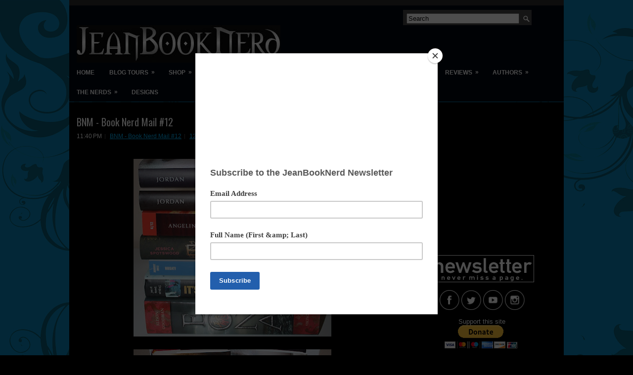

--- FILE ---
content_type: text/html; charset=UTF-8
request_url: https://www.jeanbooknerd.com/2012/04/bnm-book-nerd-mail-12.html
body_size: 43282
content:
<!DOCTYPE html>
<html dir='ltr' xmlns='http://www.w3.org/1999/xhtml' xmlns:b='http://www.google.com/2005/gml/b' xmlns:data='http://www.google.com/2005/gml/data' xmlns:expr='http://www.google.com/2005/gml/expr'>
<head>
<link href='https://www.blogger.com/static/v1/widgets/2944754296-widget_css_bundle.css' rel='stylesheet' type='text/css'/>
<script async='async' data-ad-client='ca-pub-1575677157857182' src='https://pagead2.googlesyndication.com/pagead/js/adsbygoogle.js'></script>
<!-- 952999f0ff9eaade14b39a155a31babe55cee84405dddc2f30 -->
<!-- google.com, pub-1575677157857182, DIRECT, f08c47fec0942fa0-->
<script data-dojo-config='usePlainJson: true, isDebug: false' src='//downloads.mailchimp.com/js/signup-forms/popup/unique-methods/embed.js' type='text/javascript'></script><script type='text/javascript'>window.dojoRequire(["mojo/signup-forms/Loader"], function(L) { L.start({"baseUrl":"mc.us6.list-manage.com","uuid":"962f94b76d0ed0542d8489798","lid":"a01b93d386","uniqueMethods":true}) })</script>
<script type='text/javascript'>var googletag = googletag || {};googletag.cmd = googletag.cmd || [];(function() {var gads = document.createElement('script');gads.async = true;gads.type = 'text/javascript';var useSSL = 'https:' == document.location.protocol;gads.src = (useSSL ? 'https:' : 'http:') + '//www.googletagservices.com/tag/js/gpt.js';var node = document.getElementsByTagName('script')[0];node.parentNode.insertBefore(gads, node);})();</script><script src='https://d5pfnesb3enry.cloudfront.net/js/ss_verify.js?element=div-ss-ad-280611-26689492,div-ss-ad-280611-32264332' type='text/javascript'></script><script type='text/javascript'>googletag.cmd.push(function() {googletag.defineSlot('/23874932/com.jeanbooknerd.www//-1', [300, 250], 'div-ss-ad-280611-26689492').addService(googletag.pubads());googletag.pubads().enableSingleRequest();googletag.enableServices();});googletag.cmd.push(function() {googletag.defineSlot('/23874932/com.jeanbooknerd.www//-2', [728, 90], 'div-ss-ad-280611-32264332').addService(googletag.pubads());googletag.pubads().enableSingleRequest();googletag.enableServices();});</script>
<link href="//fonts.googleapis.com/css?family=Oswald" rel="stylesheet" type="text/css">
<meta content='text/html; charset=UTF-8' http-equiv='Content-Type'/>
<meta content='blogger' name='generator'/>
<link href='https://www.jeanbooknerd.com/favicon.ico' rel='icon' type='image/x-icon'/>
<link href='https://www.jeanbooknerd.com/2012/04/bnm-book-nerd-mail-12.html' rel='canonical'/>
<link rel="alternate" type="application/atom+xml" title="JeanBookNerd - Atom" href="https://www.jeanbooknerd.com/feeds/posts/default" />
<link rel="alternate" type="application/rss+xml" title="JeanBookNerd - RSS" href="https://www.jeanbooknerd.com/feeds/posts/default?alt=rss" />
<link rel="service.post" type="application/atom+xml" title="JeanBookNerd - Atom" href="https://www.blogger.com/feeds/4293282810260463169/posts/default" />

<link rel="alternate" type="application/atom+xml" title="JeanBookNerd - Atom" href="https://www.jeanbooknerd.com/feeds/6620151446040298554/comments/default" />
<!--Can't find substitution for tag [blog.ieCssRetrofitLinks]-->
<link href='https://blogger.googleusercontent.com/img/b/R29vZ2xl/AVvXsEjEd1qK4_R3Z5nOKmMR8J7djAQZmSV_Xk4jy5tePrwpF-qL2N5nu6Y0BS10fPAOSPlct83QquZlhyTCFqT1Qo1xQgri4NWCgUh1gTK4kwYPpHj4C8OvZ_I9D4E_KHU4dnKwzw9Li0QhLrw/s400/books2.JPG' rel='image_src'/>
<meta content='https://www.jeanbooknerd.com/2012/04/bnm-book-nerd-mail-12.html' property='og:url'/>
<meta content='BNM - Book Nerd Mail #12' property='og:title'/>
<meta content='Jean BookNerd is a multi-media outlet focusing on the promotions of television, film, books, and other forms of entertainment.' property='og:description'/>
<meta content='https://blogger.googleusercontent.com/img/b/R29vZ2xl/AVvXsEjEd1qK4_R3Z5nOKmMR8J7djAQZmSV_Xk4jy5tePrwpF-qL2N5nu6Y0BS10fPAOSPlct83QquZlhyTCFqT1Qo1xQgri4NWCgUh1gTK4kwYPpHj4C8OvZ_I9D4E_KHU4dnKwzw9Li0QhLrw/w1200-h630-p-k-no-nu/books2.JPG' property='og:image'/>
<!-- Start www.bloggertipandtrick.net: Changing the Blogger Title Tag -->
<title>BNM - Book Nerd Mail #12 ~ JeanBookNerd</title>
<!-- End www.bloggertipandtrick.net: Changing the Blogger Title Tag -->
<link href='YOUR-FAVICON-URL' rel='shortcut icon' type='image/vnd.microsoft.icon'/>
<style id='page-skin-1' type='text/css'><!--
/*
body#layout ul{list-style-type:none;list-style:none}
body#layout ul li{list-style-type:none;list-style:none}
body#layout #myGallery{display:none}
body#layout .posts{display:none}
body#layout .fp-slider{display:none}
body#layout #navcontainer{display:none}
body#layout .menu-secondary-wrap{display:none}
body#layout .menu-secondary-container{display:none}
body#layout #skiplinks{display:none}
body#layout .feedtwitter{display:none}
body#layout #header-wrapper {margin-bottom:10px;min-height:120px;}
body#layout .social-profiles-widget h3 {display:none;}
/* Variable definitions
====================
<Variable name="bgcolor" description="Page Background Color"
type="color" default="#fff">
<Variable name="textcolor" description="Text Color"
type="color" default="#333">
<Variable name="linkcolor" description="Link Color"
type="color" default="#58a">
<Variable name="pagetitlecolor" description="Blog Title Color"
type="color" default="#666">
<Variable name="descriptioncolor" description="Blog Description Color"
type="color" default="#999">
<Variable name="titlecolor" description="Post Title Color"
type="color" default="#c60">
<Variable name="bordercolor" description="Border Color"
type="color" default="#ccc">
<Variable name="sidebarcolor" description="Sidebar Title Color"
type="color" default="#999">
<Variable name="sidebartextcolor" description="Sidebar Text Color"
type="color" default="#666">
<Variable name="visitedlinkcolor" description="Visited Link Color"
type="color" default="#999">
<Variable name="bodyfont" description="Text Font"
type="font" default="normal normal 100% Georgia, Serif">
<Variable name="headerfont" description="Sidebar Title Font"
type="font"
default="normal normal 78% 'Trebuchet MS',Trebuchet,Arial,Verdana,Sans-serif">
<Variable name="pagetitlefont" description="Blog Title Font"
type="font"
default="normal normal 200% Georgia, Serif">
<Variable name="descriptionfont" description="Blog Description Font"
type="font"
default="normal normal 78% 'Trebuchet MS', Trebuchet, Arial, Verdana, Sans-serif">
<Variable name="postfooterfont" description="Post Footer Font"
type="font"
default="normal normal 78% 'Trebuchet MS', Trebuchet, Arial, Verdana, Sans-serif">
<Variable name="startSide" description="Side where text starts in blog language"
type="automatic" default="left">
<Variable name="endSide" description="Side where text ends in blog language"
type="automatic" default="right">
*/
/* Use this with templates/template-twocol.html */
body{background: #000000 url(https://blogger.googleusercontent.com/img/b/R29vZ2xl/AVvXsEgvjmqNEAOptX1fbCBdlbxWPKthYVtzKNFkyCMlF7p58hhlnlyIIxKLk3PXjANftgdJdz6D5K-DiCHu0WkX5iPxM9spuedkIGiAIIpEeIi_MrSTz39F4Ez8_kQEOF5jRzWZtGFHmGojpcCF/s1600/jbn_bg_fog.jpg);
background-attachment:fixed;
left top repeat-x;color:#FFFEFE;font-family: Arial, Helvetica, Sans-serif;font-size: 13px;margin:0px;padding:0px;}
a:link,a:visited{color:#05B7FF;text-decoration:underline;outline:none;}
a:hover{color:#62D2FF;text-decoration:none;outline:none;}
a img{border-width:0}</div>
/* Header-----------------------------------------------*/
#header-wrapper{width:1000px;margin:0px auto 0px;height:68px;padding:24px 0px 23px 0px;overflow:hidden;}
#header-inner{background-position:center;margin-left:auto;margin-right:auto}
#header{margin:0;border:0 solid #cccccc;color:#666666;float:left;width:46%;overflow:hidden;}
#header h1{color:#CBD5D7;text-shadow:0px 1px 0px #000;margin:0 5px 0;padding:0px 0px 0px 15px;font-family:&#39;Oswald&#39;,Arial,Helvetica,Sans-serif;font-weight:bold;font-size:32px;line-height:32px;}
#header .description{padding-left:22px;color:#CBD5D7;text-shadow:0px 1px 0px #000;line-height:14px;font-size:14px;padding-top:0px;margin-top:10px;font-family:Arial,Helvetica,Sans-serif;}
#header h1 a,#header h1 a:visited{color:#CBD5D7;text-decoration:none}
#header h2{padding-left:5px;color:#CBD5D7;font:14px Arial,Helvetica,Sans-serif}
#header2{float:right;width:52%;margin-right:0px;padding-right:0px;overflow:hidden;}
#header2 .widget{padding:0px 15px 0px 0px;float:right}
.social-profiles-widget img{margin:0 4px 0 0}
.social-profiles-widget img:hover{opacity:0.8}
#top-social-profiles{padding-top:10px;height:32px;text-align:right}
#top-social-profiles img{margin:0 0 0 6px !important}
#top-social-profiles img:hover{opacity:0.8}
#top-social-profiles .widget-container{background:none;padding:0;border:0}
/* Outer-Wrapper----------------------------------------------- */
#outer-wrapper{width:1000px;margin:0px auto 0px;padding:0px;text-align:left;background: url(https://blogger.googleusercontent.com/img/b/R29vZ2xl/AVvXsEgOUyGS3j7J0meijVDinhpGs1SUkw2JWfE5tx6nZA-QhHLDJCWaBzj1gllxMBUrTPVY5VMOqmcKK9AXtVxLu_GUszJRvKVgD1muluq8bfwUsS9xid26q5rgr0gtyUXbzIGYYgiCb6xU7ow/s0/container-bg.png) left top repeat-x;}
#content-wrapper{background:#000000;padding:15px;}
#main-wrapper{width:640px;float:left;margin:0px;padding:15px 0px 15px 0px;word-wrap:break-word;overflow:hidden;}
#rsidebar-wrapper{width:301px;float:right;margin:0px;padding:15px 0px 15px 11px;word-wrap:break-word;overflow:hidden;}
/* Headings----------------------------------------------- */
h2{}
/* Posts-----------------------------------------------*/
h2.date-header{margin:1.5em 0 .5em;display:none;}
.wrapfullpost{}
.post{margin-bottom:15px;}
.post-title{color:#FFFFFF;margin:0 0 10px 0;padding:0;font-family:Arial, Helvetica, Sans-serif;font-size:20px;line-height:20px;font-weight:normal;}
.post-title a,.post-title a:visited,.post-title strong{display:block;text-decoration:none;color:#FFFFFF;text-decoration:none;}
.post-title strong,.post-title a:hover{color:#05B7FF;text-decoration:none;}
.post-body{margin:0px;padding:0px 10px 0px 0px;font-family:Arial, Helvetica, Sans-serif;font-size:12px;line-height: 20px;}
.post-footer{margin:5px 0;}
.comment-link{margin-left:.6em}
.post-body img{padding:3px;}
.postmeta-primary{color:#FFF;font-size:12px;line-height:18px;padding:0 0 5px 0}
.postmeta-secondary{color:#FFF;font-size:12px;line-height:18px;padding:0 0 10px 0}
.postmeta-primary span,.postmeta-secondary span{background:url(https://blogger.googleusercontent.com/img/b/R29vZ2xl/AVvXsEjapFB9AzNz-svO_ZwUFl4Mq6469zgHlteFmD25wDCHu0kLyKy2i9uo9-uB9cDjbiYq4Wo-8q5T6bMQqO022w6sjMIFvL4-rCvm44a-mHlee2HGvJqH0cUE_n1sFqpHudFQ72-j7ALOYHA/s0/meta-separator.png) left center no-repeat;padding:3px 0 3px 10px}
.postmeta-primary span:first-child,.postmeta-secondary span:first-child{background:none;padding-left:0}
.readmore{margin-bottom:5px;float:right}
.readmore a{color:#fff;background:#373737 url(https://blogger.googleusercontent.com/img/b/R29vZ2xl/AVvXsEjk7IqBF2x13Ie_9tJ5v8LXt0g9LZ0mtBYabDtIyiJ-z9q5mtNAJolFh0gXXJ4J8kiPNdGhRDt4zxxMDcPIBw2nhkuY0-_YK1P8wK6xyW166-P1i20uqImbbryzYP6QQPcFL6sy9NfRWqo/s0/readmore-bg.png) left top repeat-x;border:1px solid #373737;padding:8px 14px;display:inline-block;font-size:12px;line-height:12px;text-decoration:none;text-transform:uppercase}
.readmore a:hover{color:#FFF;background:#00B6FF url(https://blogger.googleusercontent.com/img/b/R29vZ2xl/AVvXsEjk7IqBF2x13Ie_9tJ5v8LXt0g9LZ0mtBYabDtIyiJ-z9q5mtNAJolFh0gXXJ4J8kiPNdGhRDt4zxxMDcPIBw2nhkuY0-_YK1P8wK6xyW166-P1i20uqImbbryzYP6QQPcFL6sy9NfRWqo/s0/readmore-bg.png) left -126px repeat-x;border:1px solid #00B6FF;text-decoration:none}
/* Sidebar Content----------------------------------------------- */
.sidebar{margin:0 0 10px 0;font-size:13px;color:#FEFEFE;}
.sidebar a{text-decoration:none;color:#FEFEFE;}
.sidebar a:hover{text-decoration:none;color:#02BBF3;}
.sidebar h2, h3.widgettitle{background:#373737;margin:0 -15px 10px 0;padding:10px 0 10px 10px;-moz-border-radius:5px 0 0 5px;-khtml-border-radius:5px 0 0 5px;-webkit-border-radius:5px 0 0 5px;border-radius:5px 0 0 5px;color:#FFF;font-size:16px;line-height:16px;font-family:Arial,Helvetica,Sans-serif;font-weight:bold;text-decoration:none;text-transform:uppercase;}
.sidebar ul{list-style-type:none;list-style:none;margin:0px;padding:0px;}
.sidebar ul li{padding:0 0 9px 12px;margin:0 0 8px 0;background:url(https://blogger.googleusercontent.com/img/b/R29vZ2xl/AVvXsEjZW3fGvjrQfOegWR4ysX3Y4rFjCr-cc6P1QeuQyWS_TSJuMKHM9ZfDsbFHBCvtXgINiOfnCB37fjNr0qIY64-_6ESm6qCq3g1kuxDUlYaFH1PPzeLlcNIUYsIcFLD3lINo0YTHkNmIVuU/s0/widget-list.png) left 4px no-repeat;border-bottom:1px dashed #454343;}
.sidebar .widget{margin:0 0 15px 0;padding:0;color:#FEFEFE;font-size:13px;}
.main .widget{margin:0 0 5px;padding:0 0 2px}
.main .Blog{border-bottom-width:0}
.widget-container{list-style-type:none;list-style:none;margin:0 0 15px 0;padding:0;color:#FEFEFE;font-size:13px}
/* FOOTER ----------------------------------------------- */
#footer{margin-bottom:15px;padding:10px 0;background:#080808;margin-top:10px;height:30px;overflow:hidden;}
#copyrights{color:#FFF;float:left;padding-left:15px;width:440px;height:30px;overflow:hidden;}
#copyrights a{color:#FFF}
#copyrights a:hover{color:#FFF;text-decoration:none}
#credits{color:#FFF;font-size:11px;float:right;text-align:right;padding-right:15px;width:440px;height:30px;overflow:hidden;}
#credits a{color:#FFF;text-decoration:none}
#credits a:hover{text-decoration:none;color:#FFF}
/* Search ----------------------------------------------- */
#search{border:1px solid #454343;background:#474646 url(https://blogger.googleusercontent.com/img/b/R29vZ2xl/AVvXsEjTTI1l3C8aHrBbw5Y6cUKfF-ZxgRZRj_OKLehyF22kWhADnnwLUdTmDwBAtOYQ9w8ULSbPXmGYWToalUiefmo_kTHk4ST-CJNUSpltbViIcoIQx-IhowBnOWL0IDgwJ878XD_rHR0hgJQ/s0/search.png) 99% 50% no-repeat;text-align:left;padding:6px 24px 6px 6px}
#
#s{background:none;color:#FFF;border:0;width:100%;padding:0;margin:0;outline:none}
#content-search{width:300px;padding:15px 0}
#topsearch{float:right;margin:20px 15px 0 0}
#topsearch #s{width:220px}
/* Comments----------------------------------------------- */
#comments{padding:10px;}
#comments h4{font-size:16px;font-weight:bold;margin:1em 0;color:#fff;}
#comments-block3{padding:0;margin:0;float:left;overflow:hidden;position:relative;}
#comment-name-url{width:465px;float:left}
#comment-date{width:465px;float:left;margin-top:5px;font-size:10px;}
#comment-header{float:left;padding:5px 0 40px 10px;margin:5px 0px 15px 0px;position:relative;background-color:#fff;border:1px dashed #ddd;}
.avatar-image-container{background:url(https://blogger.googleusercontent.com/img/b/R29vZ2xl/AVvXsEh4G7unQ6P7ohm1DAcam87mqefkzXkuC4qboh5uasvSIZAMR4qFA44BSWas1F4UyCxpMoGSCHp7B63Pz8B4L8o3X4vdFr9f11Dm33AY-f-vu2sgRSuLKE0m1U3x4BydRUmcPUkna5JNhvc/s0/comment-avatar.jpg);width:32px;height:32px;float:right;margin:5px 10px 5px 5px;border:1px solid #ddd;}
.avatar-image-container img{width:32px;height:32px;}
a.comments-autor-name{color:#fff;font:normal bold 14px Arial,Tahoma,Verdana}
a.says{color:#fff;font:normal 14px Arial,Tahoma,Verdana}
.says a:hover{text-decoration:none}
.deleted-comment{font-style:italic;color:gray}
#blog-pager-newer-link{float:left}
#blog-pager-older-link{float:right}
#blog-pager{text-align:center}
.feed-links{clear:both;line-height:2.5em}
/* Profile ----------------------------------------------- */
.profile-img{float:left;margin-top:0;margin-right:5px;margin-bottom:5px;margin-left:0;padding:4px;border:1px solid #cccccc}
.profile-data{margin:0;text-transform:uppercase;letter-spacing:.1em;font:normal normal 78% 'Trebuchet MS', Trebuchet, Arial, Verdana, Sans-serif;color:#999999;font-weight:bold;line-height:1.6em}
.profile-datablock{margin:.5em 0 .5em}
.profile-textblock{margin:0.5em 0;line-height:1.6em}
.avatar-image-container{background:url(https://blogger.googleusercontent.com/img/b/R29vZ2xl/AVvXsEh4G7unQ6P7ohm1DAcam87mqefkzXkuC4qboh5uasvSIZAMR4qFA44BSWas1F4UyCxpMoGSCHp7B63Pz8B4L8o3X4vdFr9f11Dm33AY-f-vu2sgRSuLKE0m1U3x4BydRUmcPUkna5JNhvc/s0/comment-avatar.jpg);width:32px;height:32px;float:right;margin:5px 10px 5px 5px;border:1px solid #ddd;}
.avatar-image-container img{width:32px;height:32px;}
.profile-link{font:normal normal 78% 'Trebuchet MS', Trebuchet, Arial, Verdana, Sans-serif;text-transform:uppercase;letter-spacing:.1em}
#navbar-iframe{height:0;visibility:hidden;display:none;}

--></style>
<script src='https://ajax.googleapis.com/ajax/libs/jquery/1.8.0/jquery.min.js' type='text/javascript'></script>
<script type='text/javascript'>
//<![CDATA[

(function($){
	/* hoverIntent by Brian Cherne */
	$.fn.hoverIntent = function(f,g) {
		// default configuration options
		var cfg = {
			sensitivity: 7,
			interval: 100,
			timeout: 0
		};
		// override configuration options with user supplied object
		cfg = $.extend(cfg, g ? { over: f, out: g } : f );

		// instantiate variables
		// cX, cY = current X and Y position of mouse, updated by mousemove event
		// pX, pY = previous X and Y position of mouse, set by mouseover and polling interval
		var cX, cY, pX, pY;

		// A private function for getting mouse position
		var track = function(ev) {
			cX = ev.pageX;
			cY = ev.pageY;
		};

		// A private function for comparing current and previous mouse position
		var compare = function(ev,ob) {
			ob.hoverIntent_t = clearTimeout(ob.hoverIntent_t);
			// compare mouse positions to see if they've crossed the threshold
			if ( ( Math.abs(pX-cX) + Math.abs(pY-cY) ) < cfg.sensitivity ) {
				$(ob).unbind("mousemove",track);
				// set hoverIntent state to true (so mouseOut can be called)
				ob.hoverIntent_s = 1;
				return cfg.over.apply(ob,[ev]);
			} else {
				// set previous coordinates for next time
				pX = cX; pY = cY;
				// use self-calling timeout, guarantees intervals are spaced out properly (avoids JavaScript timer bugs)
				ob.hoverIntent_t = setTimeout( function(){compare(ev, ob);} , cfg.interval );
			}
		};

		// A private function for delaying the mouseOut function
		var delay = function(ev,ob) {
			ob.hoverIntent_t = clearTimeout(ob.hoverIntent_t);
			ob.hoverIntent_s = 0;
			return cfg.out.apply(ob,[ev]);
		};

		// A private function for handling mouse 'hovering'
		var handleHover = function(e) {
			// next three lines copied from jQuery.hover, ignore children onMouseOver/onMouseOut
			var p = (e.type == "mouseover" ? e.fromElement : e.toElement) || e.relatedTarget;
			while ( p && p != this ) { try { p = p.parentNode; } catch(e) { p = this; } }
			if ( p == this ) { return false; }

			// copy objects to be passed into t (required for event object to be passed in IE)
			var ev = jQuery.extend({},e);
			var ob = this;

			// cancel hoverIntent timer if it exists
			if (ob.hoverIntent_t) { ob.hoverIntent_t = clearTimeout(ob.hoverIntent_t); }

			// else e.type == "onmouseover"
			if (e.type == "mouseover") {
				// set "previous" X and Y position based on initial entry point
				pX = ev.pageX; pY = ev.pageY;
				// update "current" X and Y position based on mousemove
				$(ob).bind("mousemove",track);
				// start polling interval (self-calling timeout) to compare mouse coordinates over time
				if (ob.hoverIntent_s != 1) { ob.hoverIntent_t = setTimeout( function(){compare(ev,ob);} , cfg.interval );}

			// else e.type == "onmouseout"
			} else {
				// unbind expensive mousemove event
				$(ob).unbind("mousemove",track);
				// if hoverIntent state is true, then call the mouseOut function after the specified delay
				if (ob.hoverIntent_s == 1) { ob.hoverIntent_t = setTimeout( function(){delay(ev,ob);} , cfg.timeout );}
			}
		};

		// bind the function to the two event listeners
		return this.mouseover(handleHover).mouseout(handleHover);
	};
	
})(jQuery);

//]]>
</script>
<script type='text/javascript'>
//<![CDATA[

/*
 * Superfish v1.4.8 - jQuery menu widget
 * Copyright (c) 2008 Joel Birch
 *
 * Dual licensed under the MIT and GPL licenses:
 * 	http://www.opensource.org/licenses/mit-license.php
 * 	http://www.gnu.org/licenses/gpl.html
 *
 * CHANGELOG: http://users.tpg.com.au/j_birch/plugins/superfish/changelog.txt
 */

;(function($){
	$.fn.superfish = function(op){

		var sf = $.fn.superfish,
			c = sf.c,
			$arrow = $(['<span class="',c.arrowClass,'"> &#187;</span>'].join('')),
			over = function(){
				var $$ = $(this), menu = getMenu($$);
				clearTimeout(menu.sfTimer);
				$$.showSuperfishUl().siblings().hideSuperfishUl();
			},
			out = function(){
				var $$ = $(this), menu = getMenu($$), o = sf.op;
				clearTimeout(menu.sfTimer);
				menu.sfTimer=setTimeout(function(){
					o.retainPath=($.inArray($$[0],o.$path)>-1);
					$$.hideSuperfishUl();
					if (o.$path.length && $$.parents(['li.',o.hoverClass].join('')).length<1){over.call(o.$path);}
				},o.delay);	
			},
			getMenu = function($menu){
				var menu = $menu.parents(['ul.',c.menuClass,':first'].join(''))[0];
				sf.op = sf.o[menu.serial];
				return menu;
			},
			addArrow = function($a){ $a.addClass(c.anchorClass).append($arrow.clone()); };
			
		return this.each(function() {
			var s = this.serial = sf.o.length;
			var o = $.extend({},sf.defaults,op);
			o.$path = $('li.'+o.pathClass,this).slice(0,o.pathLevels).each(function(){
				$(this).addClass([o.hoverClass,c.bcClass].join(' '))
					.filter('li:has(ul)').removeClass(o.pathClass);
			});
			sf.o[s] = sf.op = o;
			
			$('li:has(ul)',this)[($.fn.hoverIntent && !o.disableHI) ? 'hoverIntent' : 'hover'](over,out).each(function() {
				if (o.autoArrows) addArrow( $('>a:first-child',this) );
			})
			.not('.'+c.bcClass)
				.hideSuperfishUl();
			
			var $a = $('a',this);
			$a.each(function(i){
				var $li = $a.eq(i).parents('li');
				$a.eq(i).focus(function(){over.call($li);}).blur(function(){out.call($li);});
			});
			o.onInit.call(this);
			
		}).each(function() {
			var menuClasses = [c.menuClass];
			if (sf.op.dropShadows  && !($.browser.msie && $.browser.version < 7)) menuClasses.push(c.shadowClass);
			$(this).addClass(menuClasses.join(' '));
		});
	};

	var sf = $.fn.superfish;
	sf.o = [];
	sf.op = {};
	sf.IE7fix = function(){
		var o = sf.op;
		if ($.browser.msie && $.browser.version > 6 && o.dropShadows && o.animation.opacity!=undefined)
			this.toggleClass(sf.c.shadowClass+'-off');
		};
	sf.c = {
		bcClass     : 'sf-breadcrumb',
		menuClass   : 'sf-js-enabled',
		anchorClass : 'sf-with-ul',
		arrowClass  : 'sf-sub-indicator',
		shadowClass : 'sf-shadow'
	};
	sf.defaults = {
		hoverClass	: 'sfHover',
		pathClass	: 'overideThisToUse',
		pathLevels	: 1,
		delay		: 800,
		animation	: {opacity:'show'},
		speed		: 'normal',
		autoArrows	: true,
		dropShadows : true,
		disableHI	: false,		// true disables hoverIntent detection
		onInit		: function(){}, // callback functions
		onBeforeShow: function(){},
		onShow		: function(){},
		onHide		: function(){}
	};
	$.fn.extend({
		hideSuperfishUl : function(){
			var o = sf.op,
				not = (o.retainPath===true) ? o.$path : '';
			o.retainPath = false;
			var $ul = $(['li.',o.hoverClass].join(''),this).add(this).not(not).removeClass(o.hoverClass)
					.find('>ul').hide().css('visibility','hidden');
			o.onHide.call($ul);
			return this;
		},
		showSuperfishUl : function(){
			var o = sf.op,
				sh = sf.c.shadowClass+'-off',
				$ul = this.addClass(o.hoverClass)
					.find('>ul:hidden').css('visibility','visible');
			sf.IE7fix.call($ul);
			o.onBeforeShow.call($ul);
			$ul.animate(o.animation,o.speed,function(){ sf.IE7fix.call($ul); o.onShow.call($ul); });
			return this;
		}
	});

})(jQuery);



//]]>
</script>
<script type='text/javascript'>
//<![CDATA[

/*
 * jQuery Cycle Plugin (with Transition Definitions)
 * Examples and documentation at: http://jquery.malsup.com/cycle/
 * Copyright (c) 2007-2010 M. Alsup
 * Version: 2.88 (08-JUN-2010)
 * Dual licensed under the MIT and GPL licenses.
 * http://jquery.malsup.com/license.html
 * Requires: jQuery v1.2.6 or later
 */
(function($){var ver="2.88";if($.support==undefined){$.support={opacity:!($.browser.msie)};}function debug(s){if($.fn.cycle.debug){log(s);}}function log(){if(window.console&&window.console.log){window.console.log("[cycle] "+Array.prototype.join.call(arguments," "));}}$.fn.cycle=function(options,arg2){var o={s:this.selector,c:this.context};if(this.length===0&&options!="stop"){if(!$.isReady&&o.s){log("DOM not ready, queuing slideshow");$(function(){$(o.s,o.c).cycle(options,arg2);});return this;}log("terminating; zero elements found by selector"+($.isReady?"":" (DOM not ready)"));return this;}return this.each(function(){var opts=handleArguments(this,options,arg2);if(opts===false){return;}opts.updateActivePagerLink=opts.updateActivePagerLink||$.fn.cycle.updateActivePagerLink;if(this.cycleTimeout){clearTimeout(this.cycleTimeout);}this.cycleTimeout=this.cyclePause=0;var $cont=$(this);var $slides=opts.slideExpr?$(opts.slideExpr,this):$cont.children();var els=$slides.get();if(els.length<2){log("terminating; too few slides: "+els.length);return;}var opts2=buildOptions($cont,$slides,els,opts,o);if(opts2===false){return;}var startTime=opts2.continuous?10:getTimeout(els[opts2.currSlide],els[opts2.nextSlide],opts2,!opts2.rev);if(startTime){startTime+=(opts2.delay||0);if(startTime<10){startTime=10;}debug("first timeout: "+startTime);this.cycleTimeout=setTimeout(function(){go(els,opts2,0,(!opts2.rev&&!opts.backwards));},startTime);}});};function handleArguments(cont,options,arg2){if(cont.cycleStop==undefined){cont.cycleStop=0;}if(options===undefined||options===null){options={};}if(options.constructor==String){switch(options){case"destroy":case"stop":var opts=$(cont).data("cycle.opts");if(!opts){return false;}cont.cycleStop++;if(cont.cycleTimeout){clearTimeout(cont.cycleTimeout);}cont.cycleTimeout=0;$(cont).removeData("cycle.opts");if(options=="destroy"){destroy(opts);}return false;case"toggle":cont.cyclePause=(cont.cyclePause===1)?0:1;checkInstantResume(cont.cyclePause,arg2,cont);return false;case"pause":cont.cyclePause=1;return false;case"resume":cont.cyclePause=0;checkInstantResume(false,arg2,cont);return false;case"prev":case"next":var opts=$(cont).data("cycle.opts");if(!opts){log('options not found, "prev/next" ignored');return false;}$.fn.cycle[options](opts);return false;default:options={fx:options};}return options;}else{if(options.constructor==Number){var num=options;options=$(cont).data("cycle.opts");if(!options){log("options not found, can not advance slide");return false;}if(num<0||num>=options.elements.length){log("invalid slide index: "+num);return false;}options.nextSlide=num;if(cont.cycleTimeout){clearTimeout(cont.cycleTimeout);cont.cycleTimeout=0;}if(typeof arg2=="string"){options.oneTimeFx=arg2;}go(options.elements,options,1,num>=options.currSlide);return false;}}return options;function checkInstantResume(isPaused,arg2,cont){if(!isPaused&&arg2===true){var options=$(cont).data("cycle.opts");if(!options){log("options not found, can not resume");return false;}if(cont.cycleTimeout){clearTimeout(cont.cycleTimeout);cont.cycleTimeout=0;}go(options.elements,options,1,(!opts.rev&&!opts.backwards));}}}function removeFilter(el,opts){if(!$.support.opacity&&opts.cleartype&&el.style.filter){try{el.style.removeAttribute("filter");}catch(smother){}}}function destroy(opts){if(opts.next){$(opts.next).unbind(opts.prevNextEvent);}if(opts.prev){$(opts.prev).unbind(opts.prevNextEvent);}if(opts.pager||opts.pagerAnchorBuilder){$.each(opts.pagerAnchors||[],function(){this.unbind().remove();});}opts.pagerAnchors=null;if(opts.destroy){opts.destroy(opts);}}function buildOptions($cont,$slides,els,options,o){var opts=$.extend({},$.fn.cycle.defaults,options||{},$.metadata?$cont.metadata():$.meta?$cont.data():{});if(opts.autostop){opts.countdown=opts.autostopCount||els.length;}var cont=$cont[0];$cont.data("cycle.opts",opts);opts.$cont=$cont;opts.stopCount=cont.cycleStop;opts.elements=els;opts.before=opts.before?[opts.before]:[];opts.after=opts.after?[opts.after]:[];opts.after.unshift(function(){opts.busy=0;});if(!$.support.opacity&&opts.cleartype){opts.after.push(function(){removeFilter(this,opts);});}if(opts.continuous){opts.after.push(function(){go(els,opts,0,(!opts.rev&&!opts.backwards));});}saveOriginalOpts(opts);if(!$.support.opacity&&opts.cleartype&&!opts.cleartypeNoBg){clearTypeFix($slides);}if($cont.css("position")=="static"){$cont.css("position","relative");}if(opts.width){$cont.width(opts.width);}if(opts.height&&opts.height!="auto"){$cont.height(opts.height);}if(opts.startingSlide){opts.startingSlide=parseInt(opts.startingSlide);}else{if(opts.backwards){opts.startingSlide=els.length-1;}}if(opts.random){opts.randomMap=[];for(var i=0;i<els.length;i++){opts.randomMap.push(i);}opts.randomMap.sort(function(a,b){return Math.random()-0.5;});opts.randomIndex=1;opts.startingSlide=opts.randomMap[1];}else{if(opts.startingSlide>=els.length){opts.startingSlide=0;}}opts.currSlide=opts.startingSlide||0;var first=opts.startingSlide;$slides.css({position:"absolute",top:0,left:0}).hide().each(function(i){var z;if(opts.backwards){z=first?i<=first?els.length+(i-first):first-i:els.length-i;}else{z=first?i>=first?els.length-(i-first):first-i:els.length-i;}$(this).css("z-index",z);});$(els[first]).css("opacity",1).show();removeFilter(els[first],opts);if(opts.fit&&opts.width){$slides.width(opts.width);}if(opts.fit&&opts.height&&opts.height!="auto"){$slides.height(opts.height);}var reshape=opts.containerResize&&!$cont.innerHeight();if(reshape){var maxw=0,maxh=0;for(var j=0;j<els.length;j++){var $e=$(els[j]),e=$e[0],w=$e.outerWidth(),h=$e.outerHeight();if(!w){w=e.offsetWidth||e.width||$e.attr("width");}if(!h){h=e.offsetHeight||e.height||$e.attr("height");}maxw=w>maxw?w:maxw;maxh=h>maxh?h:maxh;}if(maxw>0&&maxh>0){$cont.css({width:maxw+"px",height:maxh+"px"});}}if(opts.pause){$cont.hover(function(){this.cyclePause++;},function(){this.cyclePause--;});}if(supportMultiTransitions(opts)===false){return false;}var requeue=false;options.requeueAttempts=options.requeueAttempts||0;$slides.each(function(){var $el=$(this);this.cycleH=(opts.fit&&opts.height)?opts.height:($el.height()||this.offsetHeight||this.height||$el.attr("height")||0);this.cycleW=(opts.fit&&opts.width)?opts.width:($el.width()||this.offsetWidth||this.width||$el.attr("width")||0);if($el.is("img")){var loadingIE=($.browser.msie&&this.cycleW==28&&this.cycleH==30&&!this.complete);var loadingFF=($.browser.mozilla&&this.cycleW==34&&this.cycleH==19&&!this.complete);var loadingOp=($.browser.opera&&((this.cycleW==42&&this.cycleH==19)||(this.cycleW==37&&this.cycleH==17))&&!this.complete);var loadingOther=(this.cycleH==0&&this.cycleW==0&&!this.complete);if(loadingIE||loadingFF||loadingOp||loadingOther){if(o.s&&opts.requeueOnImageNotLoaded&&++options.requeueAttempts<100){log(options.requeueAttempts," - img slide not loaded, requeuing slideshow: ",this.src,this.cycleW,this.cycleH);setTimeout(function(){$(o.s,o.c).cycle(options);},opts.requeueTimeout);requeue=true;return false;}else{log("could not determine size of image: "+this.src,this.cycleW,this.cycleH);}}}return true;});if(requeue){return false;}opts.cssBefore=opts.cssBefore||{};opts.animIn=opts.animIn||{};opts.animOut=opts.animOut||{};$slides.not(":eq("+first+")").css(opts.cssBefore);if(opts.cssFirst){$($slides[first]).css(opts.cssFirst);}if(opts.timeout){opts.timeout=parseInt(opts.timeout);if(opts.speed.constructor==String){opts.speed=$.fx.speeds[opts.speed]||parseInt(opts.speed);}if(!opts.sync){opts.speed=opts.speed/2;}var buffer=opts.fx=="shuffle"?500:250;while((opts.timeout-opts.speed)<buffer){opts.timeout+=opts.speed;}}if(opts.easing){opts.easeIn=opts.easeOut=opts.easing;}if(!opts.speedIn){opts.speedIn=opts.speed;}if(!opts.speedOut){opts.speedOut=opts.speed;}opts.slideCount=els.length;opts.currSlide=opts.lastSlide=first;if(opts.random){if(++opts.randomIndex==els.length){opts.randomIndex=0;}opts.nextSlide=opts.randomMap[opts.randomIndex];}else{if(opts.backwards){opts.nextSlide=opts.startingSlide==0?(els.length-1):opts.startingSlide-1;}else{opts.nextSlide=opts.startingSlide>=(els.length-1)?0:opts.startingSlide+1;}}if(!opts.multiFx){var init=$.fn.cycle.transitions[opts.fx];if($.isFunction(init)){init($cont,$slides,opts);}else{if(opts.fx!="custom"&&!opts.multiFx){log("unknown transition: "+opts.fx,"; slideshow terminating");return false;}}}var e0=$slides[first];if(opts.before.length){opts.before[0].apply(e0,[e0,e0,opts,true]);}if(opts.after.length>1){opts.after[1].apply(e0,[e0,e0,opts,true]);}if(opts.next){$(opts.next).bind(opts.prevNextEvent,function(){return advance(opts,opts.rev?-1:1);});}if(opts.prev){$(opts.prev).bind(opts.prevNextEvent,function(){return advance(opts,opts.rev?1:-1);});}if(opts.pager||opts.pagerAnchorBuilder){buildPager(els,opts);}exposeAddSlide(opts,els);return opts;}function saveOriginalOpts(opts){opts.original={before:[],after:[]};opts.original.cssBefore=$.extend({},opts.cssBefore);opts.original.cssAfter=$.extend({},opts.cssAfter);opts.original.animIn=$.extend({},opts.animIn);opts.original.animOut=$.extend({},opts.animOut);$.each(opts.before,function(){opts.original.before.push(this);});$.each(opts.after,function(){opts.original.after.push(this);});}function supportMultiTransitions(opts){var i,tx,txs=$.fn.cycle.transitions;if(opts.fx.indexOf(",")>0){opts.multiFx=true;opts.fxs=opts.fx.replace(/\s*/g,"").split(",");for(i=0;i<opts.fxs.length;i++){var fx=opts.fxs[i];tx=txs[fx];if(!tx||!txs.hasOwnProperty(fx)||!$.isFunction(tx)){log("discarding unknown transition: ",fx);opts.fxs.splice(i,1);i--;}}if(!opts.fxs.length){log("No valid transitions named; slideshow terminating.");return false;}}else{if(opts.fx=="all"){opts.multiFx=true;opts.fxs=[];for(p in txs){tx=txs[p];if(txs.hasOwnProperty(p)&&$.isFunction(tx)){opts.fxs.push(p);}}}}if(opts.multiFx&&opts.randomizeEffects){var r1=Math.floor(Math.random()*20)+30;for(i=0;i<r1;i++){var r2=Math.floor(Math.random()*opts.fxs.length);opts.fxs.push(opts.fxs.splice(r2,1)[0]);}debug("randomized fx sequence: ",opts.fxs);}return true;}function exposeAddSlide(opts,els){opts.addSlide=function(newSlide,prepend){var $s=$(newSlide),s=$s[0];if(!opts.autostopCount){opts.countdown++;}els[prepend?"unshift":"push"](s);if(opts.els){opts.els[prepend?"unshift":"push"](s);}opts.slideCount=els.length;$s.css("position","absolute");$s[prepend?"prependTo":"appendTo"](opts.$cont);if(prepend){opts.currSlide++;opts.nextSlide++;}if(!$.support.opacity&&opts.cleartype&&!opts.cleartypeNoBg){clearTypeFix($s);}if(opts.fit&&opts.width){$s.width(opts.width);}if(opts.fit&&opts.height&&opts.height!="auto"){$slides.height(opts.height);}s.cycleH=(opts.fit&&opts.height)?opts.height:$s.height();s.cycleW=(opts.fit&&opts.width)?opts.width:$s.width();$s.css(opts.cssBefore);if(opts.pager||opts.pagerAnchorBuilder){$.fn.cycle.createPagerAnchor(els.length-1,s,$(opts.pager),els,opts);}if($.isFunction(opts.onAddSlide)){opts.onAddSlide($s);}else{$s.hide();}};}$.fn.cycle.resetState=function(opts,fx){fx=fx||opts.fx;opts.before=[];opts.after=[];opts.cssBefore=$.extend({},opts.original.cssBefore);opts.cssAfter=$.extend({},opts.original.cssAfter);opts.animIn=$.extend({},opts.original.animIn);opts.animOut=$.extend({},opts.original.animOut);opts.fxFn=null;$.each(opts.original.before,function(){opts.before.push(this);});$.each(opts.original.after,function(){opts.after.push(this);});var init=$.fn.cycle.transitions[fx];if($.isFunction(init)){init(opts.$cont,$(opts.elements),opts);}};function go(els,opts,manual,fwd){if(manual&&opts.busy&&opts.manualTrump){debug("manualTrump in go(), stopping active transition");$(els).stop(true,true);opts.busy=false;}if(opts.busy){debug("transition active, ignoring new tx request");return;}var p=opts.$cont[0],curr=els[opts.currSlide],next=els[opts.nextSlide];if(p.cycleStop!=opts.stopCount||p.cycleTimeout===0&&!manual){return;}if(!manual&&!p.cyclePause&&!opts.bounce&&((opts.autostop&&(--opts.countdown<=0))||(opts.nowrap&&!opts.random&&opts.nextSlide<opts.currSlide))){if(opts.end){opts.end(opts);}return;}var changed=false;if((manual||!p.cyclePause)&&(opts.nextSlide!=opts.currSlide)){changed=true;var fx=opts.fx;curr.cycleH=curr.cycleH||$(curr).height();curr.cycleW=curr.cycleW||$(curr).width();next.cycleH=next.cycleH||$(next).height();next.cycleW=next.cycleW||$(next).width();if(opts.multiFx){if(opts.lastFx==undefined||++opts.lastFx>=opts.fxs.length){opts.lastFx=0;}fx=opts.fxs[opts.lastFx];opts.currFx=fx;}if(opts.oneTimeFx){fx=opts.oneTimeFx;opts.oneTimeFx=null;}$.fn.cycle.resetState(opts,fx);if(opts.before.length){$.each(opts.before,function(i,o){if(p.cycleStop!=opts.stopCount){return;}o.apply(next,[curr,next,opts,fwd]);});}var after=function(){$.each(opts.after,function(i,o){if(p.cycleStop!=opts.stopCount){return;}o.apply(next,[curr,next,opts,fwd]);});};debug("tx firing; currSlide: "+opts.currSlide+"; nextSlide: "+opts.nextSlide);opts.busy=1;if(opts.fxFn){opts.fxFn(curr,next,opts,after,fwd,manual&&opts.fastOnEvent);}else{if($.isFunction($.fn.cycle[opts.fx])){$.fn.cycle[opts.fx](curr,next,opts,after,fwd,manual&&opts.fastOnEvent);}else{$.fn.cycle.custom(curr,next,opts,after,fwd,manual&&opts.fastOnEvent);}}}if(changed||opts.nextSlide==opts.currSlide){opts.lastSlide=opts.currSlide;if(opts.random){opts.currSlide=opts.nextSlide;if(++opts.randomIndex==els.length){opts.randomIndex=0;}opts.nextSlide=opts.randomMap[opts.randomIndex];if(opts.nextSlide==opts.currSlide){opts.nextSlide=(opts.currSlide==opts.slideCount-1)?0:opts.currSlide+1;}}else{if(opts.backwards){var roll=(opts.nextSlide-1)<0;if(roll&&opts.bounce){opts.backwards=!opts.backwards;opts.nextSlide=1;opts.currSlide=0;}else{opts.nextSlide=roll?(els.length-1):opts.nextSlide-1;opts.currSlide=roll?0:opts.nextSlide+1;}}else{var roll=(opts.nextSlide+1)==els.length;if(roll&&opts.bounce){opts.backwards=!opts.backwards;opts.nextSlide=els.length-2;opts.currSlide=els.length-1;}else{opts.nextSlide=roll?0:opts.nextSlide+1;opts.currSlide=roll?els.length-1:opts.nextSlide-1;}}}}if(changed&&opts.pager){opts.updateActivePagerLink(opts.pager,opts.currSlide,opts.activePagerClass);}var ms=0;if(opts.timeout&&!opts.continuous){ms=getTimeout(els[opts.currSlide],els[opts.nextSlide],opts,fwd);}else{if(opts.continuous&&p.cyclePause){ms=10;}}if(ms>0){p.cycleTimeout=setTimeout(function(){go(els,opts,0,(!opts.rev&&!opts.backwards));},ms);}}$.fn.cycle.updateActivePagerLink=function(pager,currSlide,clsName){$(pager).each(function(){$(this).children().removeClass(clsName).eq(currSlide).addClass(clsName);});};function getTimeout(curr,next,opts,fwd){if(opts.timeoutFn){var t=opts.timeoutFn.call(curr,curr,next,opts,fwd);while((t-opts.speed)<250){t+=opts.speed;}debug("calculated timeout: "+t+"; speed: "+opts.speed);if(t!==false){return t;}}return opts.timeout;}$.fn.cycle.next=function(opts){advance(opts,opts.rev?-1:1);};$.fn.cycle.prev=function(opts){advance(opts,opts.rev?1:-1);};function advance(opts,val){var els=opts.elements;var p=opts.$cont[0],timeout=p.cycleTimeout;if(timeout){clearTimeout(timeout);p.cycleTimeout=0;}if(opts.random&&val<0){opts.randomIndex--;if(--opts.randomIndex==-2){opts.randomIndex=els.length-2;}else{if(opts.randomIndex==-1){opts.randomIndex=els.length-1;}}opts.nextSlide=opts.randomMap[opts.randomIndex];}else{if(opts.random){opts.nextSlide=opts.randomMap[opts.randomIndex];}else{opts.nextSlide=opts.currSlide+val;if(opts.nextSlide<0){if(opts.nowrap){return false;}opts.nextSlide=els.length-1;}else{if(opts.nextSlide>=els.length){if(opts.nowrap){return false;}opts.nextSlide=0;}}}}var cb=opts.onPrevNextEvent||opts.prevNextClick;if($.isFunction(cb)){cb(val>0,opts.nextSlide,els[opts.nextSlide]);}go(els,opts,1,val>=0);return false;}function buildPager(els,opts){var $p=$(opts.pager);$.each(els,function(i,o){$.fn.cycle.createPagerAnchor(i,o,$p,els,opts);});opts.updateActivePagerLink(opts.pager,opts.startingSlide,opts.activePagerClass);}$.fn.cycle.createPagerAnchor=function(i,el,$p,els,opts){var a;if($.isFunction(opts.pagerAnchorBuilder)){a=opts.pagerAnchorBuilder(i,el);debug("pagerAnchorBuilder("+i+", el) returned: "+a);}else{a='<a href="#">'+(i+1)+"</a>";}if(!a){return;}var $a=$(a);if($a.parents("body").length===0){var arr=[];if($p.length>1){$p.each(function(){var $clone=$a.clone(true);$(this).append($clone);arr.push($clone[0]);});$a=$(arr);}else{$a.appendTo($p);}}opts.pagerAnchors=opts.pagerAnchors||[];opts.pagerAnchors.push($a);$a.bind(opts.pagerEvent,function(e){e.preventDefault();opts.nextSlide=i;var p=opts.$cont[0],timeout=p.cycleTimeout;if(timeout){clearTimeout(timeout);p.cycleTimeout=0;}var cb=opts.onPagerEvent||opts.pagerClick;if($.isFunction(cb)){cb(opts.nextSlide,els[opts.nextSlide]);}go(els,opts,1,opts.currSlide<i);});if(!/^click/.test(opts.pagerEvent)&&!opts.allowPagerClickBubble){$a.bind("click.cycle",function(){return false;});}if(opts.pauseOnPagerHover){$a.hover(function(){opts.$cont[0].cyclePause++;},function(){opts.$cont[0].cyclePause--;});}};$.fn.cycle.hopsFromLast=function(opts,fwd){var hops,l=opts.lastSlide,c=opts.currSlide;if(fwd){hops=c>l?c-l:opts.slideCount-l;}else{hops=c<l?l-c:l+opts.slideCount-c;}return hops;};function clearTypeFix($slides){debug("applying clearType background-color hack");function hex(s){s=parseInt(s).toString(16);return s.length<2?"0"+s:s;}function getBg(e){for(;e&&e.nodeName.toLowerCase()!="html";e=e.parentNode){var v=$.css(e,"background-color");if(v.indexOf("rgb")>=0){var rgb=v.match(/\d+/g);return"#"+hex(rgb[0])+hex(rgb[1])+hex(rgb[2]);}if(v&&v!="transparent"){return v;}}return"#ffffff";}$slides.each(function(){$(this).css("background-color",getBg(this));});}$.fn.cycle.commonReset=function(curr,next,opts,w,h,rev){$(opts.elements).not(curr).hide();opts.cssBefore.opacity=1;opts.cssBefore.display="block";if(w!==false&&next.cycleW>0){opts.cssBefore.width=next.cycleW;}if(h!==false&&next.cycleH>0){opts.cssBefore.height=next.cycleH;}opts.cssAfter=opts.cssAfter||{};opts.cssAfter.display="none";$(curr).css("zIndex",opts.slideCount+(rev===true?1:0));$(next).css("zIndex",opts.slideCount+(rev===true?0:1));};$.fn.cycle.custom=function(curr,next,opts,cb,fwd,speedOverride){var $l=$(curr),$n=$(next);var speedIn=opts.speedIn,speedOut=opts.speedOut,easeIn=opts.easeIn,easeOut=opts.easeOut;$n.css(opts.cssBefore);if(speedOverride){if(typeof speedOverride=="number"){speedIn=speedOut=speedOverride;}else{speedIn=speedOut=1;}easeIn=easeOut=null;}var fn=function(){$n.animate(opts.animIn,speedIn,easeIn,cb);};$l.animate(opts.animOut,speedOut,easeOut,function(){if(opts.cssAfter){$l.css(opts.cssAfter);}if(!opts.sync){fn();}});if(opts.sync){fn();}};$.fn.cycle.transitions={fade:function($cont,$slides,opts){$slides.not(":eq("+opts.currSlide+")").css("opacity",0);opts.before.push(function(curr,next,opts){$.fn.cycle.commonReset(curr,next,opts);opts.cssBefore.opacity=0;});opts.animIn={opacity:1};opts.animOut={opacity:0};opts.cssBefore={top:0,left:0};}};$.fn.cycle.ver=function(){return ver;};$.fn.cycle.defaults={fx:"fade",timeout:4000,timeoutFn:null,continuous:0,speed:1000,speedIn:null,speedOut:null,next:null,prev:null,onPrevNextEvent:null,prevNextEvent:"click.cycle",pager:null,onPagerEvent:null,pagerEvent:"click.cycle",allowPagerClickBubble:false,pagerAnchorBuilder:null,before:null,after:null,end:null,easing:null,easeIn:null,easeOut:null,shuffle:null,animIn:null,animOut:null,cssBefore:null,cssAfter:null,fxFn:null,height:"auto",startingSlide:0,sync:1,random:0,fit:0,containerResize:1,pause:0,pauseOnPagerHover:0,autostop:0,autostopCount:0,delay:0,slideExpr:null,cleartype:!$.support.opacity,cleartypeNoBg:false,nowrap:0,fastOnEvent:0,randomizeEffects:1,rev:0,manualTrump:true,requeueOnImageNotLoaded:true,requeueTimeout:250,activePagerClass:"activeSlide",updateActivePagerLink:null,backwards:false};})(jQuery);
/*
 * jQuery Cycle Plugin Transition Definitions
 * This script is a plugin for the jQuery Cycle Plugin
 * Examples and documentation at: http://malsup.com/jquery/cycle/
 * Copyright (c) 2007-2010 M. Alsup
 * Version:	 2.72
 * Dual licensed under the MIT and GPL licenses:
 * http://www.opensource.org/licenses/mit-license.php
 * http://www.gnu.org/licenses/gpl.html
 */
(function($){$.fn.cycle.transitions.none=function($cont,$slides,opts){opts.fxFn=function(curr,next,opts,after){$(next).show();$(curr).hide();after();};};$.fn.cycle.transitions.scrollUp=function($cont,$slides,opts){$cont.css("overflow","hidden");opts.before.push($.fn.cycle.commonReset);var h=$cont.height();opts.cssBefore={top:h,left:0};opts.cssFirst={top:0};opts.animIn={top:0};opts.animOut={top:-h};};$.fn.cycle.transitions.scrollDown=function($cont,$slides,opts){$cont.css("overflow","hidden");opts.before.push($.fn.cycle.commonReset);var h=$cont.height();opts.cssFirst={top:0};opts.cssBefore={top:-h,left:0};opts.animIn={top:0};opts.animOut={top:h};};$.fn.cycle.transitions.scrollLeft=function($cont,$slides,opts){$cont.css("overflow","hidden");opts.before.push($.fn.cycle.commonReset);var w=$cont.width();opts.cssFirst={left:0};opts.cssBefore={left:w,top:0};opts.animIn={left:0};opts.animOut={left:0-w};};$.fn.cycle.transitions.scrollRight=function($cont,$slides,opts){$cont.css("overflow","hidden");opts.before.push($.fn.cycle.commonReset);var w=$cont.width();opts.cssFirst={left:0};opts.cssBefore={left:-w,top:0};opts.animIn={left:0};opts.animOut={left:w};};$.fn.cycle.transitions.scrollHorz=function($cont,$slides,opts){$cont.css("overflow","hidden").width();opts.before.push(function(curr,next,opts,fwd){$.fn.cycle.commonReset(curr,next,opts);opts.cssBefore.left=fwd?(next.cycleW-1):(1-next.cycleW);opts.animOut.left=fwd?-curr.cycleW:curr.cycleW;});opts.cssFirst={left:0};opts.cssBefore={top:0};opts.animIn={left:0};opts.animOut={top:0};};$.fn.cycle.transitions.scrollVert=function($cont,$slides,opts){$cont.css("overflow","hidden");opts.before.push(function(curr,next,opts,fwd){$.fn.cycle.commonReset(curr,next,opts);opts.cssBefore.top=fwd?(1-next.cycleH):(next.cycleH-1);opts.animOut.top=fwd?curr.cycleH:-curr.cycleH;});opts.cssFirst={top:0};opts.cssBefore={left:0};opts.animIn={top:0};opts.animOut={left:0};};$.fn.cycle.transitions.slideX=function($cont,$slides,opts){opts.before.push(function(curr,next,opts){$(opts.elements).not(curr).hide();$.fn.cycle.commonReset(curr,next,opts,false,true);opts.animIn.width=next.cycleW;});opts.cssBefore={left:0,top:0,width:0};opts.animIn={width:"show"};opts.animOut={width:0};};$.fn.cycle.transitions.slideY=function($cont,$slides,opts){opts.before.push(function(curr,next,opts){$(opts.elements).not(curr).hide();$.fn.cycle.commonReset(curr,next,opts,true,false);opts.animIn.height=next.cycleH;});opts.cssBefore={left:0,top:0,height:0};opts.animIn={height:"show"};opts.animOut={height:0};};$.fn.cycle.transitions.shuffle=function($cont,$slides,opts){var i,w=$cont.css("overflow","visible").width();$slides.css({left:0,top:0});opts.before.push(function(curr,next,opts){$.fn.cycle.commonReset(curr,next,opts,true,true,true);});if(!opts.speedAdjusted){opts.speed=opts.speed/2;opts.speedAdjusted=true;}opts.random=0;opts.shuffle=opts.shuffle||{left:-w,top:15};opts.els=[];for(i=0;i<$slides.length;i++){opts.els.push($slides[i]);}for(i=0;i<opts.currSlide;i++){opts.els.push(opts.els.shift());}opts.fxFn=function(curr,next,opts,cb,fwd){var $el=fwd?$(curr):$(next);$(next).css(opts.cssBefore);var count=opts.slideCount;$el.animate(opts.shuffle,opts.speedIn,opts.easeIn,function(){var hops=$.fn.cycle.hopsFromLast(opts,fwd);for(var k=0;k<hops;k++){fwd?opts.els.push(opts.els.shift()):opts.els.unshift(opts.els.pop());}if(fwd){for(var i=0,len=opts.els.length;i<len;i++){$(opts.els[i]).css("z-index",len-i+count);}}else{var z=$(curr).css("z-index");$el.css("z-index",parseInt(z)+1+count);}$el.animate({left:0,top:0},opts.speedOut,opts.easeOut,function(){$(fwd?this:curr).hide();if(cb){cb();}});});};opts.cssBefore={display:"block",opacity:1,top:0,left:0};};$.fn.cycle.transitions.turnUp=function($cont,$slides,opts){opts.before.push(function(curr,next,opts){$.fn.cycle.commonReset(curr,next,opts,true,false);opts.cssBefore.top=next.cycleH;opts.animIn.height=next.cycleH;});opts.cssFirst={top:0};opts.cssBefore={left:0,height:0};opts.animIn={top:0};opts.animOut={height:0};};$.fn.cycle.transitions.turnDown=function($cont,$slides,opts){opts.before.push(function(curr,next,opts){$.fn.cycle.commonReset(curr,next,opts,true,false);opts.animIn.height=next.cycleH;opts.animOut.top=curr.cycleH;});opts.cssFirst={top:0};opts.cssBefore={left:0,top:0,height:0};opts.animOut={height:0};};$.fn.cycle.transitions.turnLeft=function($cont,$slides,opts){opts.before.push(function(curr,next,opts){$.fn.cycle.commonReset(curr,next,opts,false,true);opts.cssBefore.left=next.cycleW;opts.animIn.width=next.cycleW;});opts.cssBefore={top:0,width:0};opts.animIn={left:0};opts.animOut={width:0};};$.fn.cycle.transitions.turnRight=function($cont,$slides,opts){opts.before.push(function(curr,next,opts){$.fn.cycle.commonReset(curr,next,opts,false,true);opts.animIn.width=next.cycleW;opts.animOut.left=curr.cycleW;});opts.cssBefore={top:0,left:0,width:0};opts.animIn={left:0};opts.animOut={width:0};};$.fn.cycle.transitions.zoom=function($cont,$slides,opts){opts.before.push(function(curr,next,opts){$.fn.cycle.commonReset(curr,next,opts,false,false,true);opts.cssBefore.top=next.cycleH/2;opts.cssBefore.left=next.cycleW/2;opts.animIn={top:0,left:0,width:next.cycleW,height:next.cycleH};opts.animOut={width:0,height:0,top:curr.cycleH/2,left:curr.cycleW/2};});opts.cssFirst={top:0,left:0};opts.cssBefore={width:0,height:0};};$.fn.cycle.transitions.fadeZoom=function($cont,$slides,opts){opts.before.push(function(curr,next,opts){$.fn.cycle.commonReset(curr,next,opts,false,false);opts.cssBefore.left=next.cycleW/2;opts.cssBefore.top=next.cycleH/2;opts.animIn={top:0,left:0,width:next.cycleW,height:next.cycleH};});opts.cssBefore={width:0,height:0};opts.animOut={opacity:0};};$.fn.cycle.transitions.blindX=function($cont,$slides,opts){var w=$cont.css("overflow","hidden").width();opts.before.push(function(curr,next,opts){$.fn.cycle.commonReset(curr,next,opts);opts.animIn.width=next.cycleW;opts.animOut.left=curr.cycleW;});opts.cssBefore={left:w,top:0};opts.animIn={left:0};opts.animOut={left:w};};$.fn.cycle.transitions.blindY=function($cont,$slides,opts){var h=$cont.css("overflow","hidden").height();opts.before.push(function(curr,next,opts){$.fn.cycle.commonReset(curr,next,opts);opts.animIn.height=next.cycleH;opts.animOut.top=curr.cycleH;});opts.cssBefore={top:h,left:0};opts.animIn={top:0};opts.animOut={top:h};};$.fn.cycle.transitions.blindZ=function($cont,$slides,opts){var h=$cont.css("overflow","hidden").height();var w=$cont.width();opts.before.push(function(curr,next,opts){$.fn.cycle.commonReset(curr,next,opts);opts.animIn.height=next.cycleH;opts.animOut.top=curr.cycleH;});opts.cssBefore={top:h,left:w};opts.animIn={top:0,left:0};opts.animOut={top:h,left:w};};$.fn.cycle.transitions.growX=function($cont,$slides,opts){opts.before.push(function(curr,next,opts){$.fn.cycle.commonReset(curr,next,opts,false,true);opts.cssBefore.left=this.cycleW/2;opts.animIn={left:0,width:this.cycleW};opts.animOut={left:0};});opts.cssBefore={width:0,top:0};};$.fn.cycle.transitions.growY=function($cont,$slides,opts){opts.before.push(function(curr,next,opts){$.fn.cycle.commonReset(curr,next,opts,true,false);opts.cssBefore.top=this.cycleH/2;opts.animIn={top:0,height:this.cycleH};opts.animOut={top:0};});opts.cssBefore={height:0,left:0};};$.fn.cycle.transitions.curtainX=function($cont,$slides,opts){opts.before.push(function(curr,next,opts){$.fn.cycle.commonReset(curr,next,opts,false,true,true);opts.cssBefore.left=next.cycleW/2;opts.animIn={left:0,width:this.cycleW};opts.animOut={left:curr.cycleW/2,width:0};});opts.cssBefore={top:0,width:0};};$.fn.cycle.transitions.curtainY=function($cont,$slides,opts){opts.before.push(function(curr,next,opts){$.fn.cycle.commonReset(curr,next,opts,true,false,true);opts.cssBefore.top=next.cycleH/2;opts.animIn={top:0,height:next.cycleH};opts.animOut={top:curr.cycleH/2,height:0};});opts.cssBefore={left:0,height:0};};$.fn.cycle.transitions.cover=function($cont,$slides,opts){var d=opts.direction||"left";var w=$cont.css("overflow","hidden").width();var h=$cont.height();opts.before.push(function(curr,next,opts){$.fn.cycle.commonReset(curr,next,opts);if(d=="right"){opts.cssBefore.left=-w;}else{if(d=="up"){opts.cssBefore.top=h;}else{if(d=="down"){opts.cssBefore.top=-h;}else{opts.cssBefore.left=w;}}}});opts.animIn={left:0,top:0};opts.animOut={opacity:1};opts.cssBefore={top:0,left:0};};$.fn.cycle.transitions.uncover=function($cont,$slides,opts){var d=opts.direction||"left";var w=$cont.css("overflow","hidden").width();var h=$cont.height();opts.before.push(function(curr,next,opts){$.fn.cycle.commonReset(curr,next,opts,true,true,true);if(d=="right"){opts.animOut.left=w;}else{if(d=="up"){opts.animOut.top=-h;}else{if(d=="down"){opts.animOut.top=h;}else{opts.animOut.left=-w;}}}});opts.animIn={left:0,top:0};opts.animOut={opacity:1};opts.cssBefore={top:0,left:0};};$.fn.cycle.transitions.toss=function($cont,$slides,opts){var w=$cont.css("overflow","visible").width();var h=$cont.height();opts.before.push(function(curr,next,opts){$.fn.cycle.commonReset(curr,next,opts,true,true,true);if(!opts.animOut.left&&!opts.animOut.top){opts.animOut={left:w*2,top:-h/2,opacity:0};}else{opts.animOut.opacity=0;}});opts.cssBefore={left:0,top:0};opts.animIn={left:0};};$.fn.cycle.transitions.wipe=function($cont,$slides,opts){var w=$cont.css("overflow","hidden").width();var h=$cont.height();opts.cssBefore=opts.cssBefore||{};var clip;if(opts.clip){if(/l2r/.test(opts.clip)){clip="rect(0px 0px "+h+"px 0px)";}else{if(/r2l/.test(opts.clip)){clip="rect(0px "+w+"px "+h+"px "+w+"px)";}else{if(/t2b/.test(opts.clip)){clip="rect(0px "+w+"px 0px 0px)";}else{if(/b2t/.test(opts.clip)){clip="rect("+h+"px "+w+"px "+h+"px 0px)";}else{if(/zoom/.test(opts.clip)){var top=parseInt(h/2);var left=parseInt(w/2);clip="rect("+top+"px "+left+"px "+top+"px "+left+"px)";}}}}}}opts.cssBefore.clip=opts.cssBefore.clip||clip||"rect(0px 0px 0px 0px)";var d=opts.cssBefore.clip.match(/(\d+)/g);var t=parseInt(d[0]),r=parseInt(d[1]),b=parseInt(d[2]),l=parseInt(d[3]);opts.before.push(function(curr,next,opts){if(curr==next){return;}var $curr=$(curr),$next=$(next);$.fn.cycle.commonReset(curr,next,opts,true,true,false);opts.cssAfter.display="block";var step=1,count=parseInt((opts.speedIn/13))-1;(function f(){var tt=t?t-parseInt(step*(t/count)):0;var ll=l?l-parseInt(step*(l/count)):0;var bb=b<h?b+parseInt(step*((h-b)/count||1)):h;var rr=r<w?r+parseInt(step*((w-r)/count||1)):w;$next.css({clip:"rect("+tt+"px "+rr+"px "+bb+"px "+ll+"px)"});(step++<=count)?setTimeout(f,13):$curr.css("display","none");})();});opts.cssBefore={display:"block",opacity:1,top:0,left:0};opts.animIn={left:0};opts.animOut={left:0};};})(jQuery);

//]]>
</script>
<script type='text/javascript'>
/* <![CDATA[ */
jQuery.noConflict();
jQuery(function(){ 
	jQuery('ul.menu-primary').superfish({ 
	animation: {opacity:'show'},
autoArrows:  true,
                dropShadows: false, 
                speed: 200,
                delay: 800
                });
            });

jQuery(function(){ 
	jQuery('ul.menu-secondary').superfish({ 
	animation: {opacity:'show'},
autoArrows:  true,
                dropShadows: false, 
                speed: 200,
                delay: 800
                });
            });

jQuery(document).ready(function() {
	jQuery('.fp-slides').cycle({
		fx: 'scrollHorz',
		timeout: 5000,
		delay: 0,
		speed: 800,
		next: '.fp-next',
		prev: '.fp-prev',
		pager: '.fp-pager',
		continuous: 0,
		sync: 1,
		pause: 1,
		pauseOnPagerHover: 1,
		cleartype: true,
		cleartypeNoBg: true
	});
 });

/* ]]> */

</script>
<script type='text/javascript'>
//<![CDATA[

function showrecentcomments(json){for(var i=0;i<a_rc;i++){var b_rc=json.feed.entry[i];var c_rc;if(i==json.feed.entry.length)break;for(var k=0;k<b_rc.link.length;k++){if(b_rc.link[k].rel=='alternate'){c_rc=b_rc.link[k].href;break;}}c_rc=c_rc.replace("#","#comment-");var d_rc=c_rc.split("#");d_rc=d_rc[0];var e_rc=d_rc.split("/");e_rc=e_rc[5];e_rc=e_rc.split(".html");e_rc=e_rc[0];var f_rc=e_rc.replace(/-/g," ");f_rc=f_rc.link(d_rc);var g_rc=b_rc.published.$t;var h_rc=g_rc.substring(0,4);var i_rc=g_rc.substring(5,7);var j_rc=g_rc.substring(8,10);var k_rc=new Array();k_rc[1]="Jan";k_rc[2]="Feb";k_rc[3]="Mar";k_rc[4]="Apr";k_rc[5]="May";k_rc[6]="Jun";k_rc[7]="Jul";k_rc[8]="Aug";k_rc[9]="Sep";k_rc[10]="Oct";k_rc[11]="Nov";k_rc[12]="Dec";if("content" in b_rc){var l_rc=b_rc.content.$t;}else if("summary" in b_rc){var l_rc=b_rc.summary.$t;}else var l_rc="";var re=/<\S[^>]*>/g;l_rc=l_rc.replace(re,"");if(m_rc==true)document.write('On '+k_rc[parseInt(i_rc,10)]+' '+j_rc+' ');document.write('<a href="'+c_rc+'">'+b_rc.author[0].name.$t+'</a> commented');if(n_rc==true)document.write(' on '+f_rc);document.write(': ');if(l_rc.length<o_rc){document.write('<i>&#8220;');document.write(l_rc);document.write('&#8221;</i><br/><br/>');}else{document.write('<i>&#8220;');l_rc=l_rc.substring(0,o_rc);var p_rc=l_rc.lastIndexOf(" ");l_rc=l_rc.substring(0,p_rc);document.write(l_rc+'&hellip;&#8221;</i>');document.write('<br/><br/>');}}}

function rp(json){document.write('<ul>');for(var i=0;i<numposts;i++){document.write('<li>');var entry=json.feed.entry[i];var posttitle=entry.title.$t;var posturl;if(i==json.feed.entry.length)break;for(var k=0;k<entry.link.length;k++){if(entry.link[k].rel=='alternate'){posturl=entry.link[k].href;break}}posttitle=posttitle.link(posturl);var readmorelink="(more)";readmorelink=readmorelink.link(posturl);var postdate=entry.published.$t;var cdyear=postdate.substring(0,4);var cdmonth=postdate.substring(5,7);var cdday=postdate.substring(8,10);var monthnames=new Array();monthnames[1]="Jan";monthnames[2]="Feb";monthnames[3]="Mar";monthnames[4]="Apr";monthnames[5]="May";monthnames[6]="Jun";monthnames[7]="Jul";monthnames[8]="Aug";monthnames[9]="Sep";monthnames[10]="Oct";monthnames[11]="Nov";monthnames[12]="Dec";if("content"in entry){var postcontent=entry.content.$t}else if("summary"in entry){var postcontent=entry.summary.$t}else var postcontent="";var re=/<\S[^>]*>/g;postcontent=postcontent.replace(re,"");document.write(posttitle);if(showpostdate==true)document.write(' - '+monthnames[parseInt(cdmonth,10)]+' '+cdday);if(showpostsummary==true){if(postcontent.length<numchars){document.write(postcontent)}else{postcontent=postcontent.substring(0,numchars);var quoteEnd=postcontent.lastIndexOf(" ");postcontent=postcontent.substring(0,quoteEnd);document.write(postcontent+'...'+readmorelink)}}document.write('</li>')}document.write('</ul>')}

//]]>
</script>
<script type='text/javascript'>
summary_noimg = 550;
summary_img = 450;
img_thumb_height = 150;
img_thumb_width = 200; 
</script>
<script type='text/javascript'>
//<![CDATA[

function removeHtmlTag(strx,chop){ 
	if(strx.indexOf("<")!=-1)
	{
		var s = strx.split("<"); 
		for(var i=0;i<s.length;i++){ 
			if(s[i].indexOf(">")!=-1){ 
				s[i] = s[i].substring(s[i].indexOf(">")+1,s[i].length); 
			} 
		} 
		strx =  s.join(""); 
	}
	chop = (chop < strx.length-1) ? chop : strx.length-2; 
	while(strx.charAt(chop-1)!=' ' && strx.indexOf(' ',chop)!=-1) chop++; 
	strx = strx.substring(0,chop-1); 
	return strx+'...'; 
}

function createSummaryAndThumb(pID){
	var div = document.getElementById(pID);
	var imgtag = "";
	var img = div.getElementsByTagName("img");
	var summ = summary_noimg;
	if(img.length>=1) {	
		imgtag = '<span style="float:left; padding:0px 10px 5px 0px;"><img src="'+img[0].src+'" width="'+img_thumb_width+'px" height="'+img_thumb_height+'px" style="padding:6px;border:1px solid #222;"/></span>';
		summ = summary_img;
	}
	
	var summary = imgtag + '<div>' + removeHtmlTag(div.innerHTML,summ) + '</div>';
	div.innerHTML = summary;
}

//]]>
</script>
<style type='text/css'>
.clearfix:after{content:"\0020";display:block;height:0;clear:both;visibility:hidden;overflow:hidden}
#container,#header,#main,#main-fullwidth,#footer,.clearfix{display:block}
.clear{clear:both}
h1,h2,h3,h4,h5,h6{margin-bottom:16px;font-weight:normal;line-height:1}
h1{font-size:40px}
h2{font-size:30px}
h3{font-size:20px}
h4{font-size:16px}
h5{font-size:14px}
h6{font-size:12px}
h1 img,h2 img,h3 img,h4 img,h5 img,h6 img{margin:0}
table{margin-bottom:20px;width:100%}
th{font-weight:bold}
thead th{background:#c3d9ff}
th,td,caption{padding:4px 10px 4px 5px}
tr.even td{background:#e5ecf9}
tfoot{font-style:italic}
caption{background:#eee}
li ul,li ol{margin:0}
ul,ol{margin:0 20px 20px 0;padding-left:40px}
ul{list-style-type:disc}
ol{list-style-type:decimal}
dl{margin:0 0 20px 0}
dl dt{font-weight:bold}
dd{margin-left:20px}
blockquote{margin:20px;color:#666;}
pre{margin:20px 0;white-space:pre}
pre,code,tt{font:13px 'andale mono','lucida console',monospace;line-height:18px}
#search {overflow:hidden;}
#header h1{font-family:'Oswald',Arial,Helvetica,Sans-serif;}
#header .description{font-family:Arial,Helvetica,Sans-serif;}
.post-title {font-family:'Oswald',sans-serif;}
.sidebar h2{font-family:Arial,Helvetica,Sans-serif;}
#footer-widgets .widgettitle{font-family:Arial,Helvetica,Sans-serif;}
.menus,.menus *{margin:0;padding:0;list-style:none;list-style-type:none;line-height:1.0}
.menus ul{position:absolute;top:-999em;width:100%}
.menus ul li{width:100%}
.menus li:hover{visibility:inherit}
.menus li{float:left;position:relative}
.menus a{display:block;position:relative}
.menus li:hover ul,.menus li.sfHover ul{left:0;top:100%;z-index:800}
.menus li:hover li ul,.menus li.sfHover li ul{top:-999em}
.menus li li:hover ul,.menus li li.sfHover ul{left:100%;top:0}
.menus li li:hover li ul,.menus li li.sfHover li ul{top:-999em}
.menus li li li:hover ul,.menus li li li.sfHover ul{left:100%;top:0}
.sf-shadow ul{padding:0 8px 9px 0;-moz-border-radius-bottomleft:17px;-moz-border-radius-topright:17px;-webkit-border-top-right-radius:17px;-webkit-border-bottom-left-radius:17px}
.menus .sf-shadow ul.sf-shadow-off{background:transparent}
.menu-primary-container{float:left;padding:0;position:relative;height:40px;background:url(https://blogger.googleusercontent.com/img/b/R29vZ2xl/AVvXsEjPL9ooKuA-3MnP_C6nZ3NWDwNz9YeDleCjnbV-f1EW-BgM_tSxeXHwjEkJ3VvyD4LkLEar19MpWkdDnTxhm4ve49YJnClLAJSxkD-4cMqeEbXzex5GUPConHY2jqXLGZ6RuJbg1TIu4Aw/s0/menu-primary-bg.png) left top repeat-x;z-index:800;margin-top:11px}
.menu-primary{}
.menu-primary ul{min-width:160px}
.menu-primary li a{color:#FFF;padding:14px 15px;text-decoration:none;text-transform:uppercase;font:normal 11px/11px Arial,Helvetica,Sans-serif;margin:0 2px 0 0}
.menu-primary li a:hover,.menu-primary li a:active,.menu-primary li a:focus,.menu-primary li:hover > a,.menu-primary li.current-cat > a,.menu-primary li.current_page_item > a,.menu-primary li.current-menu-item > a{color:#30C3FF;outline:0;background:url(https://blogger.googleusercontent.com/img/b/R29vZ2xl/AVvXsEjPL9ooKuA-3MnP_C6nZ3NWDwNz9YeDleCjnbV-f1EW-BgM_tSxeXHwjEkJ3VvyD4LkLEar19MpWkdDnTxhm4ve49YJnClLAJSxkD-4cMqeEbXzex5GUPConHY2jqXLGZ6RuJbg1TIu4Aw/s0/menu-primary-bg.png) left -140px repeat-x}
.menu-primary li li a{color:#fff;text-transform:none;background:#373737;padding:10px 15px;margin:0;border:0;font-weight:normal}
.menu-primary li li a:hover,.menu-primary li li a:active,.menu-primary li li a:focus,.menu-primary li li:hover > a,.menu-primary li li.current-cat > a,.menu-primary li li.current_page_item > a,.menu-primary li li.current-menu-item > a{color:#fff;background:#05B7FF;outline:0;border-bottom:0;text-decoration:none}
.menu-primary a.sf-with-ul{padding-right:20px;min-width:1px}
.menu-primary .sf-sub-indicator{position:absolute;display:block;overflow:hidden;right:0;top:0;padding:13px 10px 0 0}
.menu-primary li li .sf-sub-indicator{padding:9px 10px 0 0}
.wrap-menu-primary .sf-shadow ul{background:url('https://blogger.googleusercontent.com/img/b/R29vZ2xl/AVvXsEjtfhn3ZlssW3XQ84J5MhdDf9wX-flY5B9FlOva0tCxtSlG6N6C63m_rqiGmy-WqK0rooFeu38zm5NDuUaU5Uj8ks1xAziLVNygBObs4Rlxu36qvqOolfiC6r6ZChof2TPc3DkZpj0J6ls/s0/menu-primary-shadow.png') no-repeat bottom right}
.menu-secondary-container{position:relative;height:40px;z-index:300;background:url(https://blogger.googleusercontent.com/img/b/R29vZ2xl/AVvXsEidB5LNhepJ8aYp1kr257yhRHCMORMQIqqYiOE_gYRt_DUiPl06pPqQZEOMZZCiPhv2GuEscHICx5nARnplbi8OjGQqn2p22kp-LZgWE6dJoGxqsgX1xo8zABDlpXpMrXMEObH2k1Bin0U/s0/menu-secondary-bg.png) left top repeat-x}
.menu-secondary{}
.menu-secondary ul{min-width:160px}
.menu-secondary li a{color:#FFF;padding:14px 15px 14px 15px;text-decoration:none;text-transform:uppercase;font:bold 12px/12px Arial,Helvetica,Sans-serif}
.menu-secondary li a:hover,.menu-secondary li a:active,.menu-secondary li a:focus,.menu-secondary li:hover > a,.menu-secondary li.current-cat > a,.menu-secondary li.current_page_item > a,.menu-secondary li.current-menu-item > a{color:#2CC2FF;background:url(https://blogger.googleusercontent.com/img/b/R29vZ2xl/AVvXsEidB5LNhepJ8aYp1kr257yhRHCMORMQIqqYiOE_gYRt_DUiPl06pPqQZEOMZZCiPhv2GuEscHICx5nARnplbi8OjGQqn2p22kp-LZgWE6dJoGxqsgX1xo8zABDlpXpMrXMEObH2k1Bin0U/s0/menu-secondary-bg.png) left -140px repeat-x;outline:0}
.menu-secondary li li a{color:#fff;background:#373737;padding:10px 15px;text-transform:none;margin:0;font-weight:normal}
.menu-secondary li li a:hover,.menu-secondary li li a:active,.menu-secondary li li a:focus,.menu-secondary li li:hover > a,.menu-secondary li li.current-cat > a,.menu-secondary li li.current_page_item > a,.menu-secondary li li.current-menu-item > a{color:#fff;background:#05B7FF;outline:0}
.menu-secondary a.sf-with-ul{padding-right:26px;min-width:1px}
.menu-secondary .sf-sub-indicator{position:absolute;display:block;overflow:hidden;right:0;top:0;padding:13px 13px 0 0}
.menu-secondary li li .sf-sub-indicator{padding:9px 13px 0 0}
.wrap-menu-secondary .sf-shadow ul{background:url('https://blogger.googleusercontent.com/img/b/R29vZ2xl/AVvXsEi8tU3IgHKzyMFABS3JbgBHtaITeuExw0RkyFFHchVWmPV4Rtg7aj5cIbIPDqTH6uLQ0rFyNZ57SvpZXvpWSnXVA72lDVY6uL9DVxj0wrrsOizjjL_yJbADpjGaSDEWpFGUYEjWwscEm3s/s0/menu-secondary-shadow.png') no-repeat bottom right}
.fp-slider{margin:0 auto 15px auto;padding:0px;width:615px;height:332px;overflow:hidden;position:relative;}
.fp-slides-container{}
.fp-slides,.fp-thumbnail,.fp-prev-next,.fp-nav{width:615px;}
.fp-slides,.fp-thumbnail{height:300px;overflow:hidden;position:relative}
.fp-title{color:#fff;text-shadow:0px 1px 0px #000;font:bold 18px Arial,Helvetica,Sans-serif;padding:0 0 2px 0;margin:0}
.fp-title a,.fp-title a:hover{color:#fff;text-shadow:0px 1px 0px #000;text-decoration:none}
.fp-content{position:absolute;bottom:0;left:0;right:0;background:#111;opacity:0.7;filter:alpha(opacity = 70);padding:10px 15px;overflow:hidden}
.fp-content p{color:#fff;text-shadow:0px 1px 0px #000;padding:0;margin:0;line-height:18px}
.fp-more,.fp-more:hover{color:#fff;font-weight:bold}
.fp-nav{height:12px;text-align:center;padding:10px 0;background:#2B2B2B;}
.fp-pager a{background-image:url(https://blogger.googleusercontent.com/img/b/R29vZ2xl/AVvXsEg4fUz0Dej53cPgY_75AjmhgZ0Zplahcb5eQSs_rLLLVsi1WXg_ivEpzYDd5o-Wpr4A7FePmoKIqBP6gdWlpvQ3tzCLm0GHAcTWP3Xb0ArL2vpD50MtEBuW9nNERpoeXKxdB1vMeYVXXjY/s0/-pager.png);cursor:pointer;margin:0 8px 0 0;padding:0;display:inline-block;width:12px;height:12px;overflow:hidden;text-indent:-999px;background-position:0 0;float:none;line-height:1;opacity:0.7;filter:alpha(opacity = 70)}
.fp-pager a:hover,.fp-pager a.activeSlide{text-decoration:none;background-position:0 -112px;opacity:1.0;filter:alpha(opacity = 100)}
.fp-prev-next-wrap{position:relative;z-index:200}
.fp-prev-next{position:absolute;bottom:130px;left:0;right:0;height:37px}
.fp-prev{margin-top:-180px;float:left;margin-left:14px;width:37px;height:37px;background:url(https://blogger.googleusercontent.com/img/b/R29vZ2xl/AVvXsEgohlMFU0qNKsWBoiY69N2trMnnzOI5hLhqPZMX5sgAUClmZG8C7eDVNExdDkDkrIBpOrUa4eHA4KA-IvWEZrClRqPpe9yZd1yRRnqGW9j_OiZ7SidcolXoR0RTO1f7Oki0TnHaoVksW1E/s0/-prev.png) left top no-repeat;opacity:0.6;filter:alpha(opacity = 60)}
.fp-prev:hover{opacity:0.8;filter:alpha(opacity = 80)}
.fp-next{margin-top:-180px;float:right;width:36px;height:37px;margin-right:14px;background:url(https://blogger.googleusercontent.com/img/b/R29vZ2xl/AVvXsEjjMFQAGvZP2eHGeVgvwYuzZOip9OpGStA3aQgPebS3R8rZszGFmn8Th2hHqudKhkXep0OrsGWAOg9-6PfDQ_yDs5DXcFiMCz4AkqXxoK4vXA5QpjoY-DAi2R87EmcM5aSiOwdJYhBqcFk/s0/-next.png) right top no-repeat;opacity:0.6;filter:alpha(opacity = 60)}
.fp-next:hover{opacity:0.8;filter:alpha(opacity = 80)}
/* -- number page navigation -- */
#blog-pager {padding:6px;font-size:11px;}
#comment-form iframe{padding:5px;width:580px;height:275px;}
.tabs-widget{list-style:none;list-style-type:none;margin:0 0 10px 0;padding:0;height:26px}
.tabs-widget li{list-style:none;list-style-type:none;margin:0 0 0 4px;padding:0;float:left}
.tabs-widget li:first-child{margin:0}
.tabs-widget li a{color:#fff;background:#474747;padding:6px 16px;display:block;text-decoration:none;font:bold 12px/12px Arial,Helvetica,Sans-serif}
.tabs-widget li a:hover,.tabs-widget li a.tabs-widget-current{background:#05B7FF;color:#fff;text-decoration:none}
.tabs-widget-content{}
.tabviewsection{margin-top:10px;margin-bottom:10px;}
#crosscol-wrapper{display:none;}
.PopularPosts .item-title{font-weight:bold;padding-bottom:0.2em;text-shadow:0px 1px 0px #000;}
.PopularPosts .widget-content ul li{padding:0.7em 0;background:none}
div.span-1,div.span-2,div.span-3,div.span-4,div.span-5,div.span-6,div.span-7,div.span-8,div.span-9,div.span-10,div.span-11,div.span-12,div.span-13,div.span-14,div.span-15,div.span-16,div.span-17,div.span-18,div.span-19,div.span-20,div.span-21,div.span-22,div.span-23,div.span-24{float:left;margin-right:10px}
.span-1{width:30px}.span-2{width:70px}.span-3{width:110px}.span-4{width:150px}.span-5{width:190px}.span-6{width:230px}.span-7{width:270px}.span-8{width:310px}.span-9{width:350px}.span-10{width:390px}.span-11{width:430px}.span-12{width:470px}.span-13{width:510px}.span-14{width:550px}.span-15{width:590px}.span-16{width:630px}.span-17{width:670px}.span-18{width:710px}.span-19{width:750px}.span-20{width:790px}.span-21{width:830px}.span-22{width:870px}.span-23{width:910px}.span-24,div.span-24{width:960px;margin:0}input.span-1,textarea.span-1,input.span-2,textarea.span-2,input.span-3,textarea.span-3,input.span-4,textarea.span-4,input.span-5,textarea.span-5,input.span-6,textarea.span-6,input.span-7,textarea.span-7,input.span-8,textarea.span-8,input.span-9,textarea.span-9,input.span-10,textarea.span-10,input.span-11,textarea.span-11,input.span-12,textarea.span-12,input.span-13,textarea.span-13,input.span-14,textarea.span-14,input.span-15,textarea.span-15,input.span-16,textarea.span-16,input.span-17,textarea.span-17,input.span-18,textarea.span-18,input.span-19,textarea.span-19,input.span-20,textarea.span-20,input.span-21,textarea.span-21,input.span-22,textarea.span-22,input.span-23,textarea.span-23,input.span-24,textarea.span-24{border-left-width:1px!important;border-right-width:1px!important;padding-left:5px!important;padding-right:5px!important}input.span-1,textarea.span-1{width:18px!important}input.span-2,textarea.span-2{width:58px!important}input.span-3,textarea.span-3{width:98px!important}input.span-4,textarea.span-4{width:138px!important}input.span-5,textarea.span-5{width:178px!important}input.span-6,textarea.span-6{width:218px!important}input.span-7,textarea.span-7{width:258px!important}input.span-8,textarea.span-8{width:298px!important}input.span-9,textarea.span-9{width:338px!important}input.span-10,textarea.span-10{width:378px!important}input.span-11,textarea.span-11{width:418px!important}input.span-12,textarea.span-12{width:458px!important}input.span-13,textarea.span-13{width:498px!important}input.span-14,textarea.span-14{width:538px!important}input.span-15,textarea.span-15{width:578px!important}input.span-16,textarea.span-16{width:618px!important}input.span-17,textarea.span-17{width:658px!important}input.span-18,textarea.span-18{width:698px!important}input.span-19,textarea.span-19{width:738px!important}input.span-20,textarea.span-20{width:778px!important}input.span-21,textarea.span-21{width:818px!important}input.span-22,textarea.span-22{width:858px!important}input.span-23,textarea.span-23{width:898px!important}input.span-24,textarea.span-24{width:938px!important}.last{margin-right:0;padding-right:0}
.last,div.last{margin-right:0}
.menu-primary-container{z-index:999 !important;}
.menu-secondary-container{z-index:999 !important;}
</style>
<style type='text/css'>
.post-body img {padding:0px;background:transparent;border:none;}
</style>
<!--[if lte IE 8]> <style type='text/css'> #search{background-position:99% 20%;height:16px;} .fp-slider {height:300px;} .fp-nav {display:none;} </style> <![endif]-->
<script src="//apis.google.com/js/plusone.js" type="text/javascript">
{lang: 'en-US'}
</script>
<link href='https://www.blogger.com/dyn-css/authorization.css?targetBlogID=4293282810260463169&amp;zx=e66cb314-49de-405d-90a6-e23dbcca4670' media='none' onload='if(media!=&#39;all&#39;)media=&#39;all&#39;' rel='stylesheet'/><noscript><link href='https://www.blogger.com/dyn-css/authorization.css?targetBlogID=4293282810260463169&amp;zx=e66cb314-49de-405d-90a6-e23dbcca4670' rel='stylesheet'/></noscript>
<meta name='google-adsense-platform-account' content='ca-host-pub-1556223355139109'/>
<meta name='google-adsense-platform-domain' content='blogspot.com'/>

<!-- data-ad-client=ca-pub-1055836195489943 -->

</head>
<body>
<div id='body-wrapper'><div id='outer-wrapper'><div id='wrap2'>
<div class='span-24' style='height:51px;overflow:hidden;'>
<div class='span-18'>
<div class='menu-primary-container'>
<div class='pagelistmenusblog section' id='pagelistmenusblog'><div class='widget PageList' data-version='1' id='PageList8'>
<div class='widget-content'>
<ul class='menus menu-primary'>
</ul>
<div class='clear'></div>
</div>
</div></div>
</div>
</div>
<div class='span-6 last'>
<div id='topsearch'>
<div class='widget-container'>
<div id='search' title='Type and hit enter'>
<form action='https://www.jeanbooknerd.com/search/' id='searchform' method='get'>
<input id='s' name='q' onblur='if (this.value == "") {this.value = "Search";}' onfocus='if (this.value == "Search") {this.value = "";}' type='text' value='Search'/>
</form>
</div>
</div>
</div>
</div>
</div>
<div style='clear:both;'></div>
<div id='header-wrapper'>
<div class='header section' id='header'><div class='widget Header' data-version='1' id='Header1'>
<div id='header-inner'>
<a href='https://www.jeanbooknerd.com/' style='display: block'>
<img alt='JeanBookNerd' height='76px; ' id='Header1_headerimg' src='https://blogger.googleusercontent.com/img/b/R29vZ2xl/AVvXsEg7z90xm9mTKcnqCkkA_d3hHtVvFed5i9LywS9uuImkqV4jJxM8UfZLzCSVUqPgIAEuJkpDUw3JnYzcfXIFJMBq9VLhJBNIRBQ_K0FmPG8ID_nFb9XCEndaqvMgWan6e-X6nUSmh56lbfD6/s1600/jbn_main_logo-2019.jpg' style='display: block;padding-left:15px;padding-top:0px;' width='412px; '/>
</a>
</div>
</div></div>
<div class='header section' id='header2'><div class='widget AdSense' data-version='1' id='AdSense2'>
<div class='widget-content'>
<script async src="https://pagead2.googlesyndication.com/pagead/js/adsbygoogle.js"></script>
<!-- jeanbooknerd_header2_AdSense2_468x60_as -->
<ins class="adsbygoogle"
     style="display:inline-block;width:468px;height:60px"
     data-ad-client="ca-pub-1055836195489943"
     data-ad-host="ca-host-pub-1556223355139109"
     data-ad-slot="3364215073"></ins>
<script>
(adsbygoogle = window.adsbygoogle || []).push({});
</script>
<div class='clear'></div>
</div>
</div></div>
<div style='clear:both;'></div>
</div>
<div style='clear:both;'></div>
<div class='span-24'>
<div class='menu-secondary-container'>
<ul class='menus menu-secondary'>
<li><a href='https://www.jeanbooknerd.com/'>Home</a></li>
<li><a href='http://www.jeanbooknerd.com/search/?q=currenttours'>Blog Tours</a>
<ul class='children'>
<li><a href='/p/book-tour.html'>Book a Tour</a></li>
<li><a href='/p/blog-tour-sign-up.html'>Become a Host</a></li>
<li><a href='http://www.jeanbooknerd.com/search/?q=currenttours'>Current Tours</a></li>
<li><a href='http://www.jeanbooknerd.com/search/?q=upcomingtours'>Upcoming Tours</a></li>
<li><a href='http://www.jeanbooknerd.com/search/?q=pasttours'>Past Tours</a></li>
<li><a href='/p/tour-pricing.html'>Tour Pricing</a></li>
</ul>
</li>
<li><a href='http://shop.jeanbooknerd.com'>Shop</a>
<ul class='children'>
<li><a href='/p/box.html'>JBN Storytellers Box</a></li>
</ul>
</li>
<li><a href='https://www.jeanbooknerd.com/'>Interviews</a>
<ul class='children'>
<li><a href='http://www.jeanbooknerd.com/search/?q=jbnlatestinterviews'>Latest Interviews</a></li>
<li><a href='http://www.jeanbooknerd.com/search/?q=jbncharacterinterviews'>Character Interviews</a></li>
<li><a href='http://www.jeanbooknerd.com/search/?q=jbnpastinterviews'>Past Interviews</a></li>
<li><a href='http://www.jeanbooknerd.com/search/?q=jbnspotlights'>Spotlights</a></li>
</ul>
</li>
<li><a href='http://www.jeanbooknerd.com/search/?q=jbnfilms'>Media</a>
<ul class='children'>
<li><a href='http://www.jeanbooknerd.com/search/?q=jbnmediainterviews'>Interviews</a></li>
<li><a href='http://www.jeanbooknerd.com/p/film-blast.html'>Film Blast</a></li>
</ul></li>
<li><a href='http://www.jeanbooknerd.com/search/?q=jbnpodcast'>Podcast</a>
<ul class='children'>
<li><a href='http://www.jeanbooknerd.com/search/?q=jbnpodcast'>Interviews</a></li>
</ul>
</li>
<li><a href='/p/current-giveaways.html'>Giveaways</a></li>
<li><a href='/p/events_5.html'>Events</a>
<ul class='children'>
<li><a href='http://www.jeanbooknerd.com/search/?q=jbnfilmfestivals'>Film Festivals</a></li>
<li><a href='http://www.jeanbooknerd.com/search/?q=jbnconventions'>Conventions</a>
</li>
<li><a href='http://www.jeanbooknerd.com/search/?q=nerdsignings'>Nerd Signings</a>
</li>
</ul>
</li>
<li><a href='/p/reviews.html'>Reviews</a>
<ul class='children'>
<li><a href='http://www.jeanbooknerd.com/search/?q=jbnvlogreviews'>VLOG Reviews</a>
</li>
</ul>
</li>
<li><a href='https://www.jeanbooknerd.com/'>Authors</a>
<ul class='children'>
<li><a href='/p/testimonials.html'>Testimonials</a>
</li>
<li><a href='http://www.jeanbooknerd.com/search/?q=jbnvlogs'>VLOG</a>
</li>
<li><a href='http://www.jeanbooknerd.com/search/?q=jbnsignedbooksunday'>Signed Book Sunday</a>
</li>
</ul>
</li>
<li><a href='/p/about-me.html'>The Nerds</a>
<ul class='children'>
<li><a href='/p/contact-me.html'>Contact Us</a></li>
</ul>
</li>
<li><a href='/p/designs.html'>Designs</a>
</li>
</ul>
</div>
</div>
<div style='clear:both;'></div>
<div id='content-wrapper'>
<div id='crosscol-wrapper' style='text-align:center'>
<div class='crosscol no-items section' id='crosscol'></div>
</div>
<div id='main-wrapper'>
<!-- Content Slider Started -->
<!-- Content Slider End -->
<div class='main section' id='main'><div class='widget Blog' data-version='1' id='Blog1'>
<div class='blog-posts hfeed'>
<!--Can't find substitution for tag [defaultAdStart]-->

          <div class="date-outer">
        
<h2 class='date-header'><span>Friday, April 27, 2012</span></h2>

          <div class="date-posts">
        
<div class='post-outer'>
<div class='wrapfullpost'>
<div class='post hentry'>
<a name='6620151446040298554'></a>
<h3 class='post-title entry-title'>
<a href='https://www.jeanbooknerd.com/2012/04/bnm-book-nerd-mail-12.html'>BNM - Book Nerd Mail #12</a>
</h3>
<div class='post-header-line-1'></div>
<div class='postmeta-primary'>
<span class='meta_date'>11:40&#8239;PM</span>
 &nbsp;<span class='meta_categories'><a href='https://www.jeanbooknerd.com/search/label/BNM%20-%20Book%20Nerd%20Mail%20%2312' rel='tag'>BNM - Book Nerd Mail #12</a></span>
 &nbsp;<span class='meta_comments'><a href='https://www.jeanbooknerd.com/2012/04/bnm-book-nerd-mail-12.html#comment-form' onclick=''>12 comments</a></span>
</div>
<div class='post-body entry-content'>
<p>
<div style="text-align: center;"><br />
</div><div class="separator" style="clear: both; text-align: center;"><a href="https://blogger.googleusercontent.com/img/b/R29vZ2xl/AVvXsEjEd1qK4_R3Z5nOKmMR8J7djAQZmSV_Xk4jy5tePrwpF-qL2N5nu6Y0BS10fPAOSPlct83QquZlhyTCFqT1Qo1xQgri4NWCgUh1gTK4kwYPpHj4C8OvZ_I9D4E_KHU4dnKwzw9Li0QhLrw/s1600/books2.JPG" imageanchor="1" style="margin-left: 1em; margin-right: 1em;"><img border="0" height="360" src="https://blogger.googleusercontent.com/img/b/R29vZ2xl/AVvXsEjEd1qK4_R3Z5nOKmMR8J7djAQZmSV_Xk4jy5tePrwpF-qL2N5nu6Y0BS10fPAOSPlct83QquZlhyTCFqT1Qo1xQgri4NWCgUh1gTK4kwYPpHj4C8OvZ_I9D4E_KHU4dnKwzw9Li0QhLrw/s400/books2.JPG" width="400" /></a></div><div class="separator" style="clear: both; text-align: center;"><br />
</div><div class="separator" style="clear: both; text-align: center;"><a href="https://blogger.googleusercontent.com/img/b/R29vZ2xl/AVvXsEgVaIyi93bn4VA5U3JJJ-ZI6ymaeRWoN1ZxeYV2rTyMA8Rxfc3-Ts24eS4MyLLMBA_e_hBKdqNOvy3jjEUgcfjVKB0prqrBARs4sgbK_Y4N471ajuEQvt_2yDyrFgScT7Kc5w1YeEd-e90/s1600/Sophie+Jordan+Swag.JPG" imageanchor="1" style="margin-left: 1em; margin-right: 1em;"><img border="0" height="343" src="https://blogger.googleusercontent.com/img/b/R29vZ2xl/AVvXsEgVaIyi93bn4VA5U3JJJ-ZI6ymaeRWoN1ZxeYV2rTyMA8Rxfc3-Ts24eS4MyLLMBA_e_hBKdqNOvy3jjEUgcfjVKB0prqrBARs4sgbK_Y4N471ajuEQvt_2yDyrFgScT7Kc5w1YeEd-e90/s400/Sophie+Jordan+Swag.JPG" width="400" /></a></div><div class="separator" style="clear: both; text-align: center;"><span style="color: #999999;">Sophie Jordan Swag Provided &amp; Signed by Sophie Jordan.</span></div><div class="separator" style="clear: both; text-align: center;"><a href="https://blogger.googleusercontent.com/img/b/R29vZ2xl/AVvXsEi7AYpzlOL9wxxuQ44mUjuDIgrVoN07WSxaqSA8bE9q3snX9A8zOzvKJKD6wQrBPtE3BX-X2GrzyothZ08f7kwEpn7Wa3pjbmVClIX9sbG2PxsmDFIT-z8NJu8On0eHrv_TOmUtoAH5omk/s1600/sophie+signed.JPG" imageanchor="1" style="margin-left: 1em; margin-right: 1em;"><img border="0" height="320" src="https://blogger.googleusercontent.com/img/b/R29vZ2xl/AVvXsEi7AYpzlOL9wxxuQ44mUjuDIgrVoN07WSxaqSA8bE9q3snX9A8zOzvKJKD6wQrBPtE3BX-X2GrzyothZ08f7kwEpn7Wa3pjbmVClIX9sbG2PxsmDFIT-z8NJu8On0eHrv_TOmUtoAH5omk/s400/sophie+signed.JPG" width="400" /></a></div><div class="separator" style="clear: both; text-align: center;"><br />
</div><div class="separator" style="clear: both; text-align: center;"><a href="https://blogger.googleusercontent.com/img/b/R29vZ2xl/AVvXsEioUcZImLb4l0eHbdxcwrAzzxhzAskIqhWkLS1c5KRArV2H5ulIkxwsPmKFl6AiPGspJf-7CN5gK1hoz-f6vXisZXFOlYAiib8tOuxzEBtiRHEwm54rpyrn4KqT8WdM4MeOFYhN2jiZWpw/s1600/firelight.JPG" imageanchor="1" style="margin-left: 1em; margin-right: 1em;"><img border="0" height="330" src="https://blogger.googleusercontent.com/img/b/R29vZ2xl/AVvXsEioUcZImLb4l0eHbdxcwrAzzxhzAskIqhWkLS1c5KRArV2H5ulIkxwsPmKFl6AiPGspJf-7CN5gK1hoz-f6vXisZXFOlYAiib8tOuxzEBtiRHEwm54rpyrn4KqT8WdM4MeOFYhN2jiZWpw/s400/firelight.JPG" width="400" /></a></div><div class="separator" style="clear: both; text-align: center;"><br />
</div><div class="separator" style="clear: both; text-align: center;"><a href="https://blogger.googleusercontent.com/img/b/R29vZ2xl/AVvXsEjSK1eqkqH-lmFbqO98bBp78OYu6zyHkwQwzQJmF64IuBl2My-dELRXVjJaD5Au7K8CBV_X_bMt9Dl0PmZohJwb_pYuF7SzMu0MKc_L_oraTf6axKxROofCixC8Z-pIeBWGSdbbXVQowCE/s1600/Gina+Swag.JPG" imageanchor="1" style="margin-left: 1em; margin-right: 1em;"><img border="0" height="400" src="https://blogger.googleusercontent.com/img/b/R29vZ2xl/AVvXsEjSK1eqkqH-lmFbqO98bBp78OYu6zyHkwQwzQJmF64IuBl2My-dELRXVjJaD5Au7K8CBV_X_bMt9Dl0PmZohJwb_pYuF7SzMu0MKc_L_oraTf6axKxROofCixC8Z-pIeBWGSdbbXVQowCE/s400/Gina+Swag.JPG" width="372" /></a></div><div class="separator" style="clear: both; text-align: center;"><br />
</div><div class="separator" style="clear: both; text-align: center;"><a href="https://blogger.googleusercontent.com/img/b/R29vZ2xl/AVvXsEjR314N5IcB7uH30prIvJuab-otMiakQV4haCcb5rWQIigCdJ-bn-g7qzXdDzMtZMYRgfz8vVAsGot4bA8tE2-yj68PiI_yMSjUsTzh_qLRosdijZgzIVg8k0bj63-Q1VUo38bs9zYQ98c/s1600/Gina.JPG" imageanchor="1" style="margin-left: 1em; margin-right: 1em;"><img border="0" height="276" src="https://blogger.googleusercontent.com/img/b/R29vZ2xl/AVvXsEjR314N5IcB7uH30prIvJuab-otMiakQV4haCcb5rWQIigCdJ-bn-g7qzXdDzMtZMYRgfz8vVAsGot4bA8tE2-yj68PiI_yMSjUsTzh_qLRosdijZgzIVg8k0bj63-Q1VUo38bs9zYQ98c/s400/Gina.JPG" width="400" /></a></div><div class="separator" style="clear: both; text-align: center;"><span style="color: #999999;">Auracle Swag Provided by Gina Rosati.</span></div><div class="separator" style="clear: both; text-align: center;"><span style="color: #999999;"><br />
</span></div><div class="separator" style="clear: both; text-align: center;"><a href="https://blogger.googleusercontent.com/img/b/R29vZ2xl/AVvXsEjnEsph1hOOX9uKdeItJDBIzGTEqfNsQ9-9WksLH_P3bIwESMOdRNxdRN23YsOOWLN3uKmMavcEuwWeKX4A75UWfzlYRjzCmcELKWyhAZDC8ddwrNYo9syRlpWNWJWdFUfGaxIswVx0UAs/s1600/Josie+Angelini+Swag.JPG" imageanchor="1" style="margin-left: 1em; margin-right: 1em;"><img border="0" height="400" src="https://blogger.googleusercontent.com/img/b/R29vZ2xl/AVvXsEjnEsph1hOOX9uKdeItJDBIzGTEqfNsQ9-9WksLH_P3bIwESMOdRNxdRN23YsOOWLN3uKmMavcEuwWeKX4A75UWfzlYRjzCmcELKWyhAZDC8ddwrNYo9syRlpWNWJWdFUfGaxIswVx0UAs/s400/Josie+Angelini+Swag.JPG" width="375" /></a></div><div class="separator" style="clear: both; text-align: center;"><br />
</div><div class="separator" style="clear: both; text-align: center;"><a href="https://blogger.googleusercontent.com/img/b/R29vZ2xl/AVvXsEhq89gSew710MChqtnKLpOh90to63f8MU8Pyi8Mb0ZTDi97LPQEBHpUhXUJt1KJQZakXn5NI1ES59XuRixFeg1CP-SuUtf4fTbfak86fl_mTzc-txDwUtinnFPwIB4KFtlNlJ8VVjoCwY8/s1600/Dreamless+BM.JPG" imageanchor="1" style="margin-left: 1em; margin-right: 1em;"><img border="0" height="205" src="https://blogger.googleusercontent.com/img/b/R29vZ2xl/AVvXsEhq89gSew710MChqtnKLpOh90to63f8MU8Pyi8Mb0ZTDi97LPQEBHpUhXUJt1KJQZakXn5NI1ES59XuRixFeg1CP-SuUtf4fTbfak86fl_mTzc-txDwUtinnFPwIB4KFtlNlJ8VVjoCwY8/s400/Dreamless+BM.JPG" width="400" /></a></div><div class="separator" style="clear: both; text-align: center;"><span style="color: #999999;">Dreamless Swag Provided by Josie Angelini.</span></div><div class="separator" style="clear: both; text-align: center;"><span style="color: #999999;"><br />
</span></div><div class="separator" style="clear: both; text-align: center;"><a href="https://blogger.googleusercontent.com/img/b/R29vZ2xl/AVvXsEgalmNH8Rmtni0V5_c78R6yYsoYM1VuUR6iZxC3Bfu3IIuYqlpaEJ_lf_g-Op5gxqL4_Jy517LuJjAUAQGDu2bbaYQkJgZmNd4yGh-s6TpLOaF9ePPQ1aUx1Md6phZiwP7XkxkyT77sSNs/s1600/Jessica+&amp;+Julie.JPG" imageanchor="1" style="margin-left: 1em; margin-right: 1em;"><img border="0" height="261" src="https://blogger.googleusercontent.com/img/b/R29vZ2xl/AVvXsEgalmNH8Rmtni0V5_c78R6yYsoYM1VuUR6iZxC3Bfu3IIuYqlpaEJ_lf_g-Op5gxqL4_Jy517LuJjAUAQGDu2bbaYQkJgZmNd4yGh-s6TpLOaF9ePPQ1aUx1Md6phZiwP7XkxkyT77sSNs/s400/Jessica+&amp;+Julie.JPG" width="400" /></a></div><div class="separator" style="clear: both; text-align: center;"><span style="color: #999999;">Born Wicked by Jessica Spotswood Purchased at B&amp;N.</span></div><div class="separator" style="clear: both; text-align: center;"><span style="color: #999999;">It's Our Prom (So Deal With It) Provided &amp; Signed by Julie Anne Peters.</span></div><div class="separator" style="clear: both; text-align: center;"><a href="https://blogger.googleusercontent.com/img/b/R29vZ2xl/AVvXsEhTTVXSDFy7CiGomDxbm9oAV2KMvBAvQguu57ELjgkmXP8H9tmm-qBRmkvwY8pMOHY8zQXHcPOhxSoUGMpSsG5vojlS88flU7TsZ0Yq-s9m0NKduUjHR0aGAj91GCTXvjDrVsZ-h07wCD0/s1600/Jessica.JPG" imageanchor="1" style="margin-left: 1em; margin-right: 1em;"><img border="0" height="310" src="https://blogger.googleusercontent.com/img/b/R29vZ2xl/AVvXsEhTTVXSDFy7CiGomDxbm9oAV2KMvBAvQguu57ELjgkmXP8H9tmm-qBRmkvwY8pMOHY8zQXHcPOhxSoUGMpSsG5vojlS88flU7TsZ0Yq-s9m0NKduUjHR0aGAj91GCTXvjDrVsZ-h07wCD0/s400/Jessica.JPG" width="400" /></a></div><div class="separator" style="clear: both; text-align: center;"><br />
</div><div class="separator" style="clear: both; text-align: center;"><a href="https://blogger.googleusercontent.com/img/b/R29vZ2xl/AVvXsEgU1ScIg_WVFdZKJR-GPZ0vFrEYgB8onD4jKwuBoOz_iUfPdYbc_nVved9P06yg60uHrymSGF8eeoPOStlAFT7voWn-B_2sjJFAOI43o2krlp-QYa5X6WmkvfpDU6lvmLe8wnaT2i07dqE/s1600/Julie+Signed.JPG" imageanchor="1" style="margin-left: 1em; margin-right: 1em;"><img border="0" height="332" src="https://blogger.googleusercontent.com/img/b/R29vZ2xl/AVvXsEgU1ScIg_WVFdZKJR-GPZ0vFrEYgB8onD4jKwuBoOz_iUfPdYbc_nVved9P06yg60uHrymSGF8eeoPOStlAFT7voWn-B_2sjJFAOI43o2krlp-QYa5X6WmkvfpDU6lvmLe8wnaT2i07dqE/s400/Julie+Signed.JPG" width="400" /></a></div><div class="separator" style="clear: both; text-align: center;"><span style="color: #999999;"><br />
</span></div><div class="separator" style="clear: both; text-align: center;"><a href="https://blogger.googleusercontent.com/img/b/R29vZ2xl/AVvXsEgIhbD9dAoVYqyAeMMmcrftxmIBnpew0ie3aS8z11U4Qb88_UbQ9wVgilYnJDN9zR_yeMtjoD42qE7Qvs7-5UKYPbjpPeMb9m2n2R2MCRixW_UbssOLTAuBEJGHaWYeVlwIuQmBq2DVwnc/s1600/Alison.JPG" imageanchor="1" style="margin-left: 1em; margin-right: 1em;"><img border="0" height="400" src="https://blogger.googleusercontent.com/img/b/R29vZ2xl/AVvXsEgIhbD9dAoVYqyAeMMmcrftxmIBnpew0ie3aS8z11U4Qb88_UbQ9wVgilYnJDN9zR_yeMtjoD42qE7Qvs7-5UKYPbjpPeMb9m2n2R2MCRixW_UbssOLTAuBEJGHaWYeVlwIuQmBq2DVwnc/s400/Alison.JPG" width="245" /></a></div><div class="separator" style="clear: both; text-align: center;"><span style="color: #999999;">EONA Swag Provided &amp; Signed by Alison Goodman.</span></div><div class="separator" style="clear: both; text-align: center;"><span style="color: #999999;"><br />
</span></div><div class="separator" style="clear: both; text-align: center;"><a href="https://blogger.googleusercontent.com/img/b/R29vZ2xl/AVvXsEhmEEXBegCHEtc2hHVcoU76j7_t4hfrIdb5GbDkOxd0oYikYC7Y334dSlEBqNw05curQaB9ZZlJKQnuIBXXB2mNiE90woC0HNfA19v_KM0TKxfRbelUFwJFkpWoULBaExOgUR3eCiRAnH0/s1600/Hunt.JPG" imageanchor="1" style="margin-left: 1em; margin-right: 1em;"><img border="0" height="400" src="https://blogger.googleusercontent.com/img/b/R29vZ2xl/AVvXsEhmEEXBegCHEtc2hHVcoU76j7_t4hfrIdb5GbDkOxd0oYikYC7Y334dSlEBqNw05curQaB9ZZlJKQnuIBXXB2mNiE90woC0HNfA19v_KM0TKxfRbelUFwJFkpWoULBaExOgUR3eCiRAnH0/s400/Hunt.JPG" width="295" /></a></div><div class="separator" style="clear: both; text-align: center;"><span style="color: #999999;">The Hunt by Andrew Fukuda Provided by St. Martin's Press.</span></div><div class="separator" style="clear: both; text-align: center;"><span style="color: #999999;"><br />
</span></div><div class="separator" style="clear: both; text-align: center;"><a href="https://blogger.googleusercontent.com/img/b/R29vZ2xl/AVvXsEiamLe85eVkXLrt3taPHamyMNj4HQzOGBrPy_BxoiwwYpnTJ6y7wk5JFimJQDUuBVtAaRaE6teff22KGiR67vIBUOwCamEblTl5TsAp4a8G0hblgvuPbntzbTHTuyeV8C-FYSaCfvt-XOY/s1600/CJ+Redwine+&amp;+Phoebe.JPG" imageanchor="1" style="margin-left: 1em; margin-right: 1em;"><img border="0" height="278" src="https://blogger.googleusercontent.com/img/b/R29vZ2xl/AVvXsEiamLe85eVkXLrt3taPHamyMNj4HQzOGBrPy_BxoiwwYpnTJ6y7wk5JFimJQDUuBVtAaRaE6teff22KGiR67vIBUOwCamEblTl5TsAp4a8G0hblgvuPbntzbTHTuyeV8C-FYSaCfvt-XOY/s400/CJ+Redwine+&amp;+Phoebe.JPG" width="400" /></a></div><div class="separator" style="clear: both; text-align: center;"><span style="color: #999999;">Defiance by C.J. Redwine Provided by C.J. Redwine</span></div><div class="separator" style="clear: both; text-align: center;"><span style="color: #999999;">Glimmer Provided &amp; Signed &nbsp;by Phoebe Kitanidis.</span></div><div class="separator" style="clear: both; text-align: center;"></div><div class="separator" style="clear: both; text-align: center;"><a href="https://blogger.googleusercontent.com/img/b/R29vZ2xl/AVvXsEihdaRJ7y2jCageyaUl4LAl_lFO7t9mi8QoGM6i2YX3ajdl5gREtPrrzSWAsex6f9fMg3XsnaanqsnxHpyIPH842H_893X0gMUvqfpszuHb1ilsSGhF71_GKBswAQX06SeM5GGTz_h6lU8/s1600/Glimmer+Signed.JPG" imageanchor="1" style="margin-left: 1em; margin-right: 1em;"><img border="0" height="341" src="https://blogger.googleusercontent.com/img/b/R29vZ2xl/AVvXsEihdaRJ7y2jCageyaUl4LAl_lFO7t9mi8QoGM6i2YX3ajdl5gREtPrrzSWAsex6f9fMg3XsnaanqsnxHpyIPH842H_893X0gMUvqfpszuHb1ilsSGhF71_GKBswAQX06SeM5GGTz_h6lU8/s400/Glimmer+Signed.JPG" width="400" /></a></div><div class="separator" style="clear: both; text-align: center;"><span style="color: #999999;"><br />
</span></div><div class="separator" style="clear: both; text-align: center;"><a href="https://blogger.googleusercontent.com/img/b/R29vZ2xl/AVvXsEgyKKVu6mTHswrYdVO6rSBRrCVEJ0comVd0gbnZnFnJ7-lXSGZzAHNL6QNbRko9C5IxnF68FryQA2DysRfyMyLxli8LOVbDBjlYqY8Z9SCFLQTsUdw18jLmy9qd9yaIkXvDplnmy5NH6IQ/s1600/Phoebe+Kitanidis.JPG" imageanchor="1" style="margin-left: 1em; margin-right: 1em;"><img border="0" height="400" src="https://blogger.googleusercontent.com/img/b/R29vZ2xl/AVvXsEgyKKVu6mTHswrYdVO6rSBRrCVEJ0comVd0gbnZnFnJ7-lXSGZzAHNL6QNbRko9C5IxnF68FryQA2DysRfyMyLxli8LOVbDBjlYqY8Z9SCFLQTsUdw18jLmy9qd9yaIkXvDplnmy5NH6IQ/s400/Phoebe+Kitanidis.JPG" width="322" /></a></div><div class="separator" style="clear: both; text-align: center;"><span style="color: #999999;">Whisper Swag Provided &amp; Signed &nbsp;by Phoebe Kitanidis.</span></div><div class="separator" style="clear: both; text-align: center;"><a href="https://blogger.googleusercontent.com/img/b/R29vZ2xl/AVvXsEirOlDcZjyhDcfK6atCLWYobODH8yL88x3Bi56AJ_fsIP4uV7Hp6P9BLw6_ader5MfSQ-udyTfIZZz6tvmuRg6f_dMMPCepujOowlVTe0eRf42iAO4zNSNtMUc53LPBT32AZZBG52_w4Kc/s1600/Whisper.JPG" imageanchor="1" style="margin-left: 1em; margin-right: 1em;"><img border="0" height="368" src="https://blogger.googleusercontent.com/img/b/R29vZ2xl/AVvXsEirOlDcZjyhDcfK6atCLWYobODH8yL88x3Bi56AJ_fsIP4uV7Hp6P9BLw6_ader5MfSQ-udyTfIZZz6tvmuRg6f_dMMPCepujOowlVTe0eRf42iAO4zNSNtMUc53LPBT32AZZBG52_w4Kc/s400/Whisper.JPG" width="400" /></a></div><div class="separator" style="clear: both; text-align: center;"><span style="color: #999999;"><br />
</span></div><div class="separator" style="clear: both; text-align: center;"><a href="https://blogger.googleusercontent.com/img/b/R29vZ2xl/AVvXsEgrQ1ih21G55Se0VZVBXR-HzGF-iIK8xcRKIneF7Jj2N1R4Yf_nLYsz72ZXgB9br3uWtpXWlY8SIHQD7wSN_muFNXEQLrEbMstIxfJY-a4BlmSuR82za1eqNnjzGa4DismhFpbpWWYAaEg/s1600/Whisper+Book.JPG" imageanchor="1" style="margin-left: 1em; margin-right: 1em;"><img border="0" height="341" src="https://blogger.googleusercontent.com/img/b/R29vZ2xl/AVvXsEgrQ1ih21G55Se0VZVBXR-HzGF-iIK8xcRKIneF7Jj2N1R4Yf_nLYsz72ZXgB9br3uWtpXWlY8SIHQD7wSN_muFNXEQLrEbMstIxfJY-a4BlmSuR82za1eqNnjzGa4DismhFpbpWWYAaEg/s400/Whisper+Book.JPG" width="400" /></a></div><div class="separator" style="clear: both; text-align: center;"><br />
</div><div class="separator" style="clear: both; text-align: center;"><a href="https://blogger.googleusercontent.com/img/b/R29vZ2xl/AVvXsEgfxl9yJZJ1rSIKrbq6ZrYLKAuQpahC_sDdJv8NbhiJ069WsgVSyDmWldVGk1xh5-8tp6OMG98IoQOG1O8agBtRXBJu01gL4jSkQhyphenhyphenZ_mD3wMUc5FpdSwCguMujs_FPKod65LPv2rgsCv4/s1600/Jillian.JPG" imageanchor="1" style="margin-left: 1em; margin-right: 1em;"><img border="0" height="400" src="https://blogger.googleusercontent.com/img/b/R29vZ2xl/AVvXsEgfxl9yJZJ1rSIKrbq6ZrYLKAuQpahC_sDdJv8NbhiJ069WsgVSyDmWldVGk1xh5-8tp6OMG98IoQOG1O8agBtRXBJu01gL4jSkQhyphenhyphenZ_mD3wMUc5FpdSwCguMujs_FPKod65LPv2rgsCv4/s400/Jillian.JPG" width="343" /></a></div><div class="separator" style="clear: both; text-align: center;"><span style="color: #999999;">The Wicked and the Just Swag Provided by J. Anderson Coats.</span></div><div class="separator" style="clear: both; text-align: center;"><span style="color: #999999;"><br />
</span></div><div class="separator" style="clear: both; text-align: center;"><a href="https://blogger.googleusercontent.com/img/b/R29vZ2xl/AVvXsEjIwcZMzmjEF3lpR3LT7Gl4rGllenfm2gWvSqHCOk2SAh1QjRng4yVrl9GscIjQRt9FGXw9OoLpBKn8XZvomIpq3Z5taCJqw8UyCvftAoP-uptAsB0iqsg25uH4ebAdr2WsLi78p_WoOwI/s1600/Juniper+Berry.JPG" imageanchor="1" style="margin-left: 1em; margin-right: 1em;"><img border="0" height="320" src="https://blogger.googleusercontent.com/img/b/R29vZ2xl/AVvXsEjIwcZMzmjEF3lpR3LT7Gl4rGllenfm2gWvSqHCOk2SAh1QjRng4yVrl9GscIjQRt9FGXw9OoLpBKn8XZvomIpq3Z5taCJqw8UyCvftAoP-uptAsB0iqsg25uH4ebAdr2WsLi78p_WoOwI/s320/Juniper+Berry.JPG" width="292" /></a></div><div class="separator" style="clear: both; text-align: center;"><span style="color: #999999;">Juniper Berry by M.P. Kozlowsky Provided by</span><span style="color: #999999;">&nbsp;Walden Pond Press.</span> </div><div class="separator" style="clear: both; text-align: center;"><span style="color: #999999;"><br />
</span></div><div class="separator" style="clear: both; text-align: center;"><a href="https://blogger.googleusercontent.com/img/b/R29vZ2xl/AVvXsEg2ZOkAhAc9yU6QWn04GAzSCKSjEtyZo5DDsbb2JpHxVrbZ1Ra25yhpYvkYHkj-mSKeCfC-55VvekhhIiw1thId7SF06GSIhqOFwMV-FxVQ8k4wd9NL08jCE1tJIZs9X9iPG66_RwVP20E/s1600/Lissa+Price+Swag.JPG" imageanchor="1" style="margin-left: 1em; margin-right: 1em;"><img border="0" height="395" src="https://blogger.googleusercontent.com/img/b/R29vZ2xl/AVvXsEg2ZOkAhAc9yU6QWn04GAzSCKSjEtyZo5DDsbb2JpHxVrbZ1Ra25yhpYvkYHkj-mSKeCfC-55VvekhhIiw1thId7SF06GSIhqOFwMV-FxVQ8k4wd9NL08jCE1tJIZs9X9iPG66_RwVP20E/s400/Lissa+Price+Swag.JPG" width="400" /></a></div><div class="separator" style="clear: both; text-align: center;"><span style="color: #999999;">Starters Swag Provided &amp; Signed by Lissa Price.</span></div><div class="separator" style="clear: both; text-align: center;"><span style="color: #999999;"><br />
</span></div><div class="separator" style="clear: both; text-align: center;"><a href="https://blogger.googleusercontent.com/img/b/R29vZ2xl/AVvXsEhEJ925lrUTWG3Va1uLTPOd1ZwC5WnvKi3D56W1o5YGt76Y3u5bzHcrFASnurlUeHP-pYTI-KENVFqLtU6Ri8I79OFXj5astYCIWR2EiKX6TDI6k-3CwDaS9El4j5jRYVMHqBSpq1w6axE/s1600/Jana+Oliver+Swag.JPG" imageanchor="1" style="margin-left: 1em; margin-right: 1em;"><img border="0" height="400" src="https://blogger.googleusercontent.com/img/b/R29vZ2xl/AVvXsEhEJ925lrUTWG3Va1uLTPOd1ZwC5WnvKi3D56W1o5YGt76Y3u5bzHcrFASnurlUeHP-pYTI-KENVFqLtU6Ri8I79OFXj5astYCIWR2EiKX6TDI6k-3CwDaS9El4j5jRYVMHqBSpq1w6axE/s400/Jana+Oliver+Swag.JPG" width="325" /></a></div><div class="separator" style="clear: both; text-align: center;"><span style="color: #999999;">Jana Oliver Swag won from <a href="https://www.facebook.com/pages/Mels-Book-Blog/176024402492834" target="_blank">Mel's Book Blog</a>.</span></div><div class="separator" style="clear: both; text-align: center;"><span style="color: #999999;">(Click on the link above &amp; Check her Giveaways).</span></div><div class="separator" style="clear: both; text-align: center;"><a href="https://blogger.googleusercontent.com/img/b/R29vZ2xl/AVvXsEhYIlwGRSqskjWYX2_ND-7i2yUd2dC0mhoCfChl9CpqxOq_MJRcJUFbdVZ91ZC3oU9TNji8EI-pxREky5lJQIwXmMypu4AjJBH-dDCOxJcf9i1a11t5ep3_iz7q2tIbyeXqeubLdUDlSJ0/s1600/Jana+Oliver+Sign.JPG" imageanchor="1" style="margin-left: 1em; margin-right: 1em;"><img border="0" height="363" src="https://blogger.googleusercontent.com/img/b/R29vZ2xl/AVvXsEhYIlwGRSqskjWYX2_ND-7i2yUd2dC0mhoCfChl9CpqxOq_MJRcJUFbdVZ91ZC3oU9TNji8EI-pxREky5lJQIwXmMypu4AjJBH-dDCOxJcf9i1a11t5ep3_iz7q2tIbyeXqeubLdUDlSJ0/s400/Jana+Oliver+Sign.JPG" width="400" /></a></div><div class="separator" style="clear: both; text-align: center;"><span style="color: #999999;"><br />
</span></div><div class="separator" style="clear: both; text-align: center;"><span style="color: #999999;">NYMBC Event - San Francisco, CA</span></div><div class="separator" style="clear: both; text-align: center;"><a href="https://blogger.googleusercontent.com/img/b/R29vZ2xl/AVvXsEjbCdZkXJoaGzr03BgqyDZpKIUZxO2qLzkg-7GahtOPIXOM0zurgJdbsl3r6vHZcdmN7zAZyQgOGymAq4uJ0rsuNud9pSF8Rr20QwYkPFT7U-4pSkzRrdrL_3Exlyk6GXiX8pJMa5TxTpA/s1600/NYMB+Poster.JPG" imageanchor="1" style="margin-left: 1em; margin-right: 1em;"><img border="0" height="315" src="https://blogger.googleusercontent.com/img/b/R29vZ2xl/AVvXsEjbCdZkXJoaGzr03BgqyDZpKIUZxO2qLzkg-7GahtOPIXOM0zurgJdbsl3r6vHZcdmN7zAZyQgOGymAq4uJ0rsuNud9pSF8Rr20QwYkPFT7U-4pSkzRrdrL_3Exlyk6GXiX8pJMa5TxTpA/s400/NYMB+Poster.JPG" width="400" /></a></div><div class="separator" style="clear: both; text-align: center;"><span style="color: #999999;">Posters are Signed by all 3 Authors.</span></div><div class="separator" style="clear: both; text-align: center;"><a href="https://blogger.googleusercontent.com/img/b/R29vZ2xl/AVvXsEhdknFo7bE10xPv-EUZxmNIl2ePs1ARY8aaExokRq1bLJEEgWokMXBU-2SsXdcTIOBUt4dGnUTfNafPmTKUcVIp8RDCkSsNwJw0GbfiqqlE_402gCNpwWi8usaS6PWQfkQzOaQmZObbckk/s1600/Daniel+&amp;+Corey.JPG" imageanchor="1" style="margin-left: 1em; margin-right: 1em;"><img border="0" height="253" src="https://blogger.googleusercontent.com/img/b/R29vZ2xl/AVvXsEhdknFo7bE10xPv-EUZxmNIl2ePs1ARY8aaExokRq1bLJEEgWokMXBU-2SsXdcTIOBUt4dGnUTfNafPmTKUcVIp8RDCkSsNwJw0GbfiqqlE_402gCNpwWi8usaS6PWQfkQzOaQmZObbckk/s400/Daniel+&amp;+Corey.JPG" width="400" /></a></div><div class="separator" style="clear: both; text-align: center;"><span style="color: #999999;"><br />
</span></div><div class="separator" style="clear: both; text-align: center;"><a href="https://blogger.googleusercontent.com/img/b/R29vZ2xl/AVvXsEhgfHTx6yiJUtIO71MNB1E8JPmfUL9AabJ02WQ_bOs5rouk_NbsoWzecT8by0Wqxr7TMH5BvHPTwHsoRWQ0WsMJ9Ft-9wYc0LuvYKPdQ21qNxzhpGa1Qq2Og2dWJRK16Y9sOPoyuMExpGk/s1600/Daniel+Signed.JPG" imageanchor="1" style="margin-left: 1em; margin-right: 1em;"><img border="0" height="311" src="https://blogger.googleusercontent.com/img/b/R29vZ2xl/AVvXsEhgfHTx6yiJUtIO71MNB1E8JPmfUL9AabJ02WQ_bOs5rouk_NbsoWzecT8by0Wqxr7TMH5BvHPTwHsoRWQ0WsMJ9Ft-9wYc0LuvYKPdQ21qNxzhpGa1Qq2Og2dWJRK16Y9sOPoyuMExpGk/s400/Daniel+Signed.JPG" width="400" /></a></div><div class="separator" style="clear: both; text-align: center;"><br />
</div><div class="separator" style="clear: both; text-align: center;"><a href="https://blogger.googleusercontent.com/img/b/R29vZ2xl/AVvXsEj0Mwp-xmzzEtcFMxNO7AjTCnOxJ5DhbSZ6KUQNDI3kQgxu5Uww7Q2KWsIFS3eqBlCfANlNaK3Dgq-OH7AfCnmEOGP9_cc_aXNWq70Z4Om_f79l_S7Bu5X5eh3jXR6wOqA79vkrSBdj35I/s1600/Corey.JPG" imageanchor="1" style="margin-left: 1em; margin-right: 1em;"><img border="0" height="321" src="https://blogger.googleusercontent.com/img/b/R29vZ2xl/AVvXsEj0Mwp-xmzzEtcFMxNO7AjTCnOxJ5DhbSZ6KUQNDI3kQgxu5Uww7Q2KWsIFS3eqBlCfANlNaK3Dgq-OH7AfCnmEOGP9_cc_aXNWq70Z4Om_f79l_S7Bu5X5eh3jXR6wOqA79vkrSBdj35I/s400/Corey.JPG" width="400" /></a></div><div class="separator" style="clear: both; text-align: center;"><br />
</div><div class="separator" style="clear: both; text-align: center;"><a href="https://blogger.googleusercontent.com/img/b/R29vZ2xl/AVvXsEh-kjdWeINWgsfzTdYZ3UgZe4MZwx8aw3mFMMoZrilcGEeNXQVf27yOqqr3yc_kW-MLt5bImEkVdwZDp84Ibc_jihxQRNW7DVoZ5e8d5QgAXplT9OBZpStTl3MLPQCACB5b6wjDEL1Srng/s1600/Maggie+event.JPG" imageanchor="1" style="margin-left: 1em; margin-right: 1em;"><img border="0" height="265" src="https://blogger.googleusercontent.com/img/b/R29vZ2xl/AVvXsEh-kjdWeINWgsfzTdYZ3UgZe4MZwx8aw3mFMMoZrilcGEeNXQVf27yOqqr3yc_kW-MLt5bImEkVdwZDp84Ibc_jihxQRNW7DVoZ5e8d5QgAXplT9OBZpStTl3MLPQCACB5b6wjDEL1Srng/s400/Maggie+event.JPG" width="400" /></a></div><div class="separator" style="clear: both; text-align: center;"><br />
</div><div class="separator" style="clear: both; text-align: center;"><a href="https://blogger.googleusercontent.com/img/b/R29vZ2xl/AVvXsEhkAx7s2nmKF6CQpP8r_vEy7g-o1CAtc4ktRKDmoFtGkAeiGih4SOXQu0W2bn2RXyOTe-sk4kN8IDY54xhfl6mb97yNSABzB1hQ9DBch7rcozW-lwVm_7NYVBc8fVa_ievT8fCU4nuOgZw/s1600/maggie.JPG" imageanchor="1" style="margin-left: 1em; margin-right: 1em;"><img border="0" height="318" src="https://blogger.googleusercontent.com/img/b/R29vZ2xl/AVvXsEhkAx7s2nmKF6CQpP8r_vEy7g-o1CAtc4ktRKDmoFtGkAeiGih4SOXQu0W2bn2RXyOTe-sk4kN8IDY54xhfl6mb97yNSABzB1hQ9DBch7rcozW-lwVm_7NYVBc8fVa_ievT8fCU4nuOgZw/s400/maggie.JPG" width="400" /></a></div><div class="separator" style="clear: both; text-align: center;"><br />
</div><div class="separator" style="clear: both; text-align: center;"><a href="https://blogger.googleusercontent.com/img/b/R29vZ2xl/AVvXsEhIPubL-OYTPYFGlbhbB5FBw3xTrA4ZI6fsBheoEiLaCul-rSUZfO1wyzrY8ON-CPVQNLy-V8pBAu3CHUyRsRlpKFfignUQ_3iiQpuxqSqQ7wSAfcYEAf5GGcv4FZ6VzTzdd-yjr0RWi-Y/s1600/Maggiesr.JPG" imageanchor="1" style="margin-left: 1em; margin-right: 1em;"><img border="0" height="350" src="https://blogger.googleusercontent.com/img/b/R29vZ2xl/AVvXsEhIPubL-OYTPYFGlbhbB5FBw3xTrA4ZI6fsBheoEiLaCul-rSUZfO1wyzrY8ON-CPVQNLy-V8pBAu3CHUyRsRlpKFfignUQ_3iiQpuxqSqQ7wSAfcYEAf5GGcv4FZ6VzTzdd-yjr0RWi-Y/s400/Maggiesr.JPG" width="400" /></a></div><div class="separator" style="clear: both; text-align: center;"><br />
</div><div class="separator" style="clear: both; text-align: center;"><a href="https://blogger.googleusercontent.com/img/b/R29vZ2xl/AVvXsEiUnfn2tgrSqutSOBFVqd1YqqClk4kgM1Ln0vdv9MBQI9EfillSd_YVx9hOafvw52Hzd_BjkTETdBlVwu67PDBGYNFw8qqpBGoBmVcUuCbx5WhxrO2RNVq31fXqpgD8q_TSYYEPdLX8Qok/s1600/Daniel+Handler.JPG" imageanchor="1" style="margin-left: 1em; margin-right: 1em;"><img border="0" height="271" src="https://blogger.googleusercontent.com/img/b/R29vZ2xl/AVvXsEiUnfn2tgrSqutSOBFVqd1YqqClk4kgM1Ln0vdv9MBQI9EfillSd_YVx9hOafvw52Hzd_BjkTETdBlVwu67PDBGYNFw8qqpBGoBmVcUuCbx5WhxrO2RNVq31fXqpgD8q_TSYYEPdLX8Qok/s400/Daniel+Handler.JPG" width="400" /></a></div><div class="separator" style="clear: both; text-align: center;"><br />
</div><div class="separator" style="clear: both; text-align: center;"><a href="https://blogger.googleusercontent.com/img/b/R29vZ2xl/AVvXsEh6bKFCSS8COQx1BYp0RITw-iID4L80zRXUu848xLkijx5R4IpEfxuIwLqzakzr3amilqYpPABIAcLvffa3fz7ueczW8mTzmoiTDf1XAHDfvLv4aO81ZpSTdm5jZlcljFMeWz3XrxHBvrQ/s1600/books.JPG" imageanchor="1" style="margin-left: 1em; margin-right: 1em;"><img border="0" height="640" src="https://blogger.googleusercontent.com/img/b/R29vZ2xl/AVvXsEh6bKFCSS8COQx1BYp0RITw-iID4L80zRXUu848xLkijx5R4IpEfxuIwLqzakzr3amilqYpPABIAcLvffa3fz7ueczW8mTzmoiTDf1XAHDfvLv4aO81ZpSTdm5jZlcljFMeWz3XrxHBvrQ/s640/books.JPG" width="318" /></a></div><div class="separator" style="clear: both; text-align: center;"><span style="color: #999999;"><br />
</span></div><div class="separator" style="clear: both; text-align: center;"><a href="https://blogger.googleusercontent.com/img/b/R29vZ2xl/AVvXsEhRJDzgk1u4Bv7zK1Mw2oMi3hhnRHOytlbMkEjm5mFDsduLP4sjViKHrsu6f9kAVQMH7n_yyo0UaL4wxVULd8NKewYaIjrignRZ9-arYRkOiYquUlyTba1OPu_hlQSfwxbi7o-aAI419V0/s1600/Catherine.JPG" imageanchor="1" style="margin-left: 1em; margin-right: 1em;"><img border="0" height="265" src="https://blogger.googleusercontent.com/img/b/R29vZ2xl/AVvXsEhRJDzgk1u4Bv7zK1Mw2oMi3hhnRHOytlbMkEjm5mFDsduLP4sjViKHrsu6f9kAVQMH7n_yyo0UaL4wxVULd8NKewYaIjrignRZ9-arYRkOiYquUlyTba1OPu_hlQSfwxbi7o-aAI419V0/s400/Catherine.JPG" width="400" /></a></div><div class="separator" style="clear: both; text-align: center;"></div><div class="separator" style="clear: both; text-align: center;"><span style="color: #999999;">Incarceron by Catherine Fisher Provided by Penguin.</span></div><div class="separator" style="clear: both; text-align: center;"><span style="color: #999999;">Born Wicked by Jessica Spotswood Provided by Penguin.</span></div><div class="separator" style="clear: both;"><span style="color: #999999;"><br />
</span></div><div class="separator" style="clear: both; text-align: center;"><a href="https://blogger.googleusercontent.com/img/b/R29vZ2xl/AVvXsEgxksHEQOxIdAl-TBumQJuq56mcQPj06eAUaDjxcDiZVrsm72b3WlM47xZFqOsPfSMX1mIJP-0VzIgMuJyCWVnRMC3qlTkIfLlGwEOgfUTuPrp9tPmwKUspTlSVdixMwmCskbRae_JCmQ4/s1600/Jeff+Sampson.JPG" imageanchor="1" style="margin-left: 1em; margin-right: 1em;"><img border="0" height="302" src="https://blogger.googleusercontent.com/img/b/R29vZ2xl/AVvXsEgxksHEQOxIdAl-TBumQJuq56mcQPj06eAUaDjxcDiZVrsm72b3WlM47xZFqOsPfSMX1mIJP-0VzIgMuJyCWVnRMC3qlTkIfLlGwEOgfUTuPrp9tPmwKUspTlSVdixMwmCskbRae_JCmQ4/s400/Jeff+Sampson.JPG" width="400" /></a></div><div class="separator" style="clear: both; text-align: center;"><span style="color: #999999;">Havoc &amp; Vesper by Jeff Sampson Provided by&nbsp;Harper Collins.</span></div><div class="separator" style="clear: both;"><span style="color: #999999;"><br />
</span></div><div class="separator" style="clear: both; text-align: center;"><a href="https://blogger.googleusercontent.com/img/b/R29vZ2xl/AVvXsEgBD86NAl-T0cnnSQmeQTK89nW2pvqTy8pED9DpOoI0UymwJOim5wYat24_ZeT0mag_fpO9YNSLnm7QEXETHGNp1V2aUOCHxlPbz2Hbg2deP-BRbWr0NlC2cZgj6EpCY_H2Xd49spUUans/s1600/Lauren+Conrad.JPG" imageanchor="1" style="margin-left: 1em; margin-right: 1em;"><img border="0" height="283" src="https://blogger.googleusercontent.com/img/b/R29vZ2xl/AVvXsEgBD86NAl-T0cnnSQmeQTK89nW2pvqTy8pED9DpOoI0UymwJOim5wYat24_ZeT0mag_fpO9YNSLnm7QEXETHGNp1V2aUOCHxlPbz2Hbg2deP-BRbWr0NlC2cZgj6EpCY_H2Xd49spUUans/s400/Lauren+Conrad.JPG" width="400" /></a></div><div class="separator" style="clear: both; text-align: center;"><span style="color: #999999;">The Fame Gane by Lauren Conrad Provided by</span><span style="color: #999999;">&nbsp;Harper Collins.</span> </div><div class="separator" style="clear: both; text-align: center;"><span style="color: #999999;">Arise by Tara Hudson Provided by</span><span style="color: #999999;">&nbsp;Harper Collins.</span> </div><br />
<br />
<div class="separator" style="clear: both; text-align: center;"><a href="https://blogger.googleusercontent.com/img/b/R29vZ2xl/AVvXsEhV8NpB9eu5VyhiHCM9822DRrFCSGMwWRfB44KWwo-p9mY-X3y2WoZzSPhOrjPB4cRfFzTaRnOURLK8NUI-wxWh4FQ-8y_thYebIGY6FGQXO-K5sktr9J64NSfg1JXfDc-qBBd3t8nchFo/s1600/Barry.JPG" imageanchor="1" style="margin-left: 1em; margin-right: 1em;"><img border="0" height="286" src="https://blogger.googleusercontent.com/img/b/R29vZ2xl/AVvXsEhV8NpB9eu5VyhiHCM9822DRrFCSGMwWRfB44KWwo-p9mY-X3y2WoZzSPhOrjPB4cRfFzTaRnOURLK8NUI-wxWh4FQ-8y_thYebIGY6FGQXO-K5sktr9J64NSfg1JXfDc-qBBd3t8nchFo/s400/Barry.JPG" width="400" /></a></div><div class="separator" style="clear: both; text-align: center;"><span style="color: #999999;">Unraveling by Elizabeth Norris Provided by</span><span style="color: #999999;">&nbsp;Harper Collins.</span> </div><div class="separator" style="clear: both; text-align: center;"><span style="color: #999999;">Neversink by Barry Wolverton Provided by</span><span style="color: #999999;">&nbsp;Walden Pond Press.</span></div><div class="separator" style="clear: both; text-align: center;"><span style="color: #999999;"><br />
</span></div><div class="separator" style="clear: both; text-align: center;"><a href="https://blogger.googleusercontent.com/img/b/R29vZ2xl/AVvXsEgX_vPEJbyWoGnps20jA6flFZFLlVwoZKmpLScwvWgTaZ6F25sFztDmUqebb-hErYbByeG094x-UX59MRDMNaqP50mbxOqYbeXURbQYqK5tgfk8sBNSpPwwsBwDO4_53Du73FOPeLz3BEM/s1600/Amy+Swag.JPG" imageanchor="1" style="margin-left: 1em; margin-right: 1em;"><img border="0" height="341" src="https://blogger.googleusercontent.com/img/b/R29vZ2xl/AVvXsEgX_vPEJbyWoGnps20jA6flFZFLlVwoZKmpLScwvWgTaZ6F25sFztDmUqebb-hErYbByeG094x-UX59MRDMNaqP50mbxOqYbeXURbQYqK5tgfk8sBNSpPwwsBwDO4_53Du73FOPeLz3BEM/s400/Amy+Swag.JPG" width="400" /></a></div><div class="separator" style="clear: both; text-align: center;"><span style="color: #999999;">Until I Die Swag Provided by Amy Plum.</span></div><div class="separator" style="clear: both; text-align: center;"><span style="color: #999999;"><br />
</span></div><div class="separator" style="clear: both; text-align: center;"><a href="https://blogger.googleusercontent.com/img/b/R29vZ2xl/AVvXsEiUGn52EXX_R2OANEib34Fje26BeItGeKQR41FdZN6gMjIRgwOcGzwPPiVX9xG5uck9ohfDAuGyBgVZmetcr6USNdzImHkvIhyphenhyphencHklqgu69wYFjLX7RGNrJp5hhtBOUKMkm6xgizAoZSho/s1600/Guys+Read.JPG" imageanchor="1" style="margin-left: 1em; margin-right: 1em;"><img border="0" height="275" src="https://blogger.googleusercontent.com/img/b/R29vZ2xl/AVvXsEiUGn52EXX_R2OANEib34Fje26BeItGeKQR41FdZN6gMjIRgwOcGzwPPiVX9xG5uck9ohfDAuGyBgVZmetcr6USNdzImHkvIhyphenhyphencHklqgu69wYFjLX7RGNrJp5hhtBOUKMkm6xgizAoZSho/s400/Guys+Read.JPG" width="400" /></a></div><div class="separator" style="clear: both; text-align: center;"><span style="color: #999999;">Guys Read Thriller Edited by Jon Scieszka&nbsp;</span><span style="color: #999999;">Provided by</span><span style="color: #999999;">&nbsp;Walden Pond Press.</span></div><div class="separator" style="clear: both; text-align: center;"><span style="color: #999999;">Cosmic by Frank Cottrell Boyce&nbsp;</span><span style="color: #999999;">Provided by</span><span style="color: #999999;">&nbsp;Walden Pond Press.</span></div><div class="separator" style="clear: both; text-align: center;"><span style="color: #999999;"><br />
</span></div><div class="separator" style="clear: both; text-align: center;"><a href="https://blogger.googleusercontent.com/img/b/R29vZ2xl/AVvXsEgYSu61t4WSMKU9VwWkVYJTbckw6DZ0njk66YJH7d9H1d3RO4RW322VKvMnj2v-1QKRw7XW6yxLGfK0a7TGwxjKw3MKaoYLWnxgQ25vTU8zi6Bh2GbsuPsSPRdzTg9EDJOO0WoDPcjYFAY/s1600/Lewis.JPG" imageanchor="1" style="margin-left: 1em; margin-right: 1em;"><img border="0" height="320" src="https://blogger.googleusercontent.com/img/b/R29vZ2xl/AVvXsEgYSu61t4WSMKU9VwWkVYJTbckw6DZ0njk66YJH7d9H1d3RO4RW322VKvMnj2v-1QKRw7XW6yxLGfK0a7TGwxjKw3MKaoYLWnxgQ25vTU8zi6Bh2GbsuPsSPRdzTg9EDJOO0WoDPcjYFAY/s320/Lewis.JPG" width="237" /></a></div><div class="separator" style="clear: both; text-align: center;"><span style="color: #999999;">Steinbeck's Ghost by Lewsi Buzbee Provided by</span><span style="color: #999999;">&nbsp;MacMillan.</span> </div><div class="separator" style="clear: both; text-align: center;"><span style="color: #999999;"><br />
</span></div><div class="separator" style="clear: both; text-align: center;"><a href="https://blogger.googleusercontent.com/img/b/R29vZ2xl/AVvXsEisoRAh7686qC9GZ3EC2_5bFhI3uxYBkfZf0F0Nt8thHqOYVv0yibAax-BqY4nKls89pXhHnRhDtK3g_EmqEV_ufsVP-PPnlrHUbeXmrbcdfcK49oT-0skEEUWk6-6MgZ-l5-wGZIyS_BE/s1600/Pavarti+Tyler.JPG" imageanchor="1" style="margin-left: 1em; margin-right: 1em;"><img border="0" height="400" src="https://blogger.googleusercontent.com/img/b/R29vZ2xl/AVvXsEisoRAh7686qC9GZ3EC2_5bFhI3uxYBkfZf0F0Nt8thHqOYVv0yibAax-BqY4nKls89pXhHnRhDtK3g_EmqEV_ufsVP-PPnlrHUbeXmrbcdfcK49oT-0skEEUWk6-6MgZ-l5-wGZIyS_BE/s400/Pavarti+Tyler.JPG" width="315" /></a></div><div class="separator" style="clear: both; text-align: center;"><span style="color: #999999;">Shadows on the Wall Provided &amp; Signed by</span><span style="color: #999999;">&nbsp;</span><span style="color: #999999;">Pavarti K Tyler.</span></div><div class="separator" style="clear: both; text-align: center;"><a href="https://blogger.googleusercontent.com/img/b/R29vZ2xl/AVvXsEgL3yw9WtMW0Wxa6X6XD5uy0Zr4-5xaQoIRduczGIP_GLX_8_T_XgNcJqqfnNvWizCqrcv07Y5cYd_GseRBOww58RzHxbo3_ZQxCarq9QA2oIMCmhMetUe1V5yBcmweIWgebo7q0wR084Y/s1600/pav.JPG" imageanchor="1" style="margin-left: 1em; margin-right: 1em;"><img border="0" height="357" src="https://blogger.googleusercontent.com/img/b/R29vZ2xl/AVvXsEgL3yw9WtMW0Wxa6X6XD5uy0Zr4-5xaQoIRduczGIP_GLX_8_T_XgNcJqqfnNvWizCqrcv07Y5cYd_GseRBOww58RzHxbo3_ZQxCarq9QA2oIMCmhMetUe1V5yBcmweIWgebo7q0wR084Y/s400/pav.JPG" width="400" /></a></div><div class="separator" style="clear: both; text-align: center;"><span style="color: #999999;"><br />
</span></div><div class="separator" style="clear: both; text-align: center;"><a href="https://blogger.googleusercontent.com/img/b/R29vZ2xl/AVvXsEgaQNJ1CrjzrO4deKzUGT5KkR9jxO8IH89z7561EGkrM0bGnXw2x5Xup73kYy6Q3W4n5cOI87vbkhwT_pjeCEOfhsU-X17vrCuIZ3O1-6ez-GreSnajRacj6D0zCFHBs_CWCdTEItQ3fNk/s1600/Nina.JPG" imageanchor="1" style="margin-left: 1em; margin-right: 1em;"><img border="0" height="290" src="https://blogger.googleusercontent.com/img/b/R29vZ2xl/AVvXsEgaQNJ1CrjzrO4deKzUGT5KkR9jxO8IH89z7561EGkrM0bGnXw2x5Xup73kYy6Q3W4n5cOI87vbkhwT_pjeCEOfhsU-X17vrCuIZ3O1-6ez-GreSnajRacj6D0zCFHBs_CWCdTEItQ3fNk/s400/Nina.JPG" width="400" /></a></div><div class="separator" style="clear: both; text-align: center;"><span style="color: #999999;">The Catastrophic History of You and Me by Jess Rothenberg Purchased at B&amp;N.</span></div><div class="separator" style="clear: both; text-align: center;"><span style="color: #999999;">The Disenchantments by Nina LaCour&nbsp;</span><span style="color: #999999;">Purchased at B&amp;N.</span></div><div class="separator" style="clear: both; text-align: center;"><br />
</div><div class="separator" style="clear: both; text-align: center;"><a href="https://blogger.googleusercontent.com/img/b/R29vZ2xl/AVvXsEiklyjFC_FK9VscWwjhTRsUVXnNq2zPHkNtaGCo4cN5XbUnKGRI6HakCbLD33dL5EPvypEr1Y3baNjJxbZ0cKZaCBZkPB7JOlN09IJLQ8bDCj55HIpZvRf_B1efNPhCQm2c28UfpPzicVo/s1600/Selection.JPG" imageanchor="1" style="margin-left: 1em; margin-right: 1em;"><img border="0" height="400" src="https://blogger.googleusercontent.com/img/b/R29vZ2xl/AVvXsEiklyjFC_FK9VscWwjhTRsUVXnNq2zPHkNtaGCo4cN5XbUnKGRI6HakCbLD33dL5EPvypEr1Y3baNjJxbZ0cKZaCBZkPB7JOlN09IJLQ8bDCj55HIpZvRf_B1efNPhCQm2c28UfpPzicVo/s400/Selection.JPG" width="293" /></a></div><div class="separator" style="clear: both; text-align: center;"><span style="color: #999999;">The Selection by Kiera Cass Provided by Harper Collins.</span> </div><div class="separator" style="clear: both; text-align: center;"><span style="color: #999999;"><br />
</span></div><div class="separator" style="clear: both; text-align: center;"><a href="https://blogger.googleusercontent.com/img/b/R29vZ2xl/AVvXsEhUCbCaY8ZMFezu7zEoUogpPKFXVTAVx4nLZXxvvNnRXrIn20XZClB9INx6P7BY5vpFok3rsa7pgiKRQRmcz2yTHm80RYBAGTsW1W54Ei0hcbdUYJ7bcPPFza9KEJY6T_6vg59X6hkF1sg/s1600/TD.JPG" imageanchor="1" style="margin-left: 1em; margin-right: 1em;"><img border="0" height="275" src="https://blogger.googleusercontent.com/img/b/R29vZ2xl/AVvXsEhUCbCaY8ZMFezu7zEoUogpPKFXVTAVx4nLZXxvvNnRXrIn20XZClB9INx6P7BY5vpFok3rsa7pgiKRQRmcz2yTHm80RYBAGTsW1W54Ei0hcbdUYJ7bcPPFza9KEJY6T_6vg59X6hkF1sg/s400/TD.JPG" width="400" /></a></div><div class="separator" style="clear: both; text-align: center;"><span style="color: #999999;">Tiger's Destiny by Colleen Houck Provided by Sterling.</span></div><div class="separator" style="clear: both; text-align: center;"><span style="color: #999999;">The Inquisitor's Key by Jefferson Bass Provided by Jefferson Bass.</span></div><div class="separator" style="clear: both; text-align: center;"><span style="color: #999999;"><br />
</span></div><div class="separator" style="clear: both; text-align: center;"><span style="color: #999999;">The Lucky One Screening.</span></div><div class="separator" style="clear: both; text-align: center;"><a href="https://blogger.googleusercontent.com/img/b/R29vZ2xl/AVvXsEiYOWkmkZP29kvf0wGhALhjlfdg271eCb-DIos3GumKn_ycs4UwY1LpDDoPg4ICgibj0I3jEWm0PisDV9FuPAt-YkjSAgpdLVIwWVkz8ZWxquhcAt6TLJVkwLl2jxU26h0Csr-meP70aKw/s1600/Movie+Poster.JPG" imageanchor="1" style="margin-left: 1em; margin-right: 1em;"><img border="0" height="400" src="https://blogger.googleusercontent.com/img/b/R29vZ2xl/AVvXsEiYOWkmkZP29kvf0wGhALhjlfdg271eCb-DIos3GumKn_ycs4UwY1LpDDoPg4ICgibj0I3jEWm0PisDV9FuPAt-YkjSAgpdLVIwWVkz8ZWxquhcAt6TLJVkwLl2jxU26h0Csr-meP70aKw/s400/Movie+Poster.JPG" width="357" /></a></div><div class="separator" style="clear: both; text-align: center;"><span style="color: #999999;">Signed by Zac Efron &amp; Taylor Schilling.</span></div><div class="separator" style="clear: both; text-align: center;"><a href="https://blogger.googleusercontent.com/img/b/R29vZ2xl/AVvXsEgdKu_QOuMlL61BI8j7KgmBbEfCyHTCMfuQCLLjk52j_r6_v0-sLnW5uijaSb_vONC-FfQyt45eG8KnvhiEvIzoVmWWHS0FBlljXsYyH631KDgXADOziGHbSegrwMkl9QNSJ3TfEUaYklY/s1600/Sparks.JPG" imageanchor="1" style="margin-left: 1em; margin-right: 1em;"><img border="0" height="400" src="https://blogger.googleusercontent.com/img/b/R29vZ2xl/AVvXsEgdKu_QOuMlL61BI8j7KgmBbEfCyHTCMfuQCLLjk52j_r6_v0-sLnW5uijaSb_vONC-FfQyt45eG8KnvhiEvIzoVmWWHS0FBlljXsYyH631KDgXADOziGHbSegrwMkl9QNSJ3TfEUaYklY/s400/Sparks.JPG" width="367" /></a></div><div class="separator" style="clear: both; text-align: center;"><br />
</div><div class="separator" style="clear: both; text-align: center;"><a href="https://blogger.googleusercontent.com/img/b/R29vZ2xl/AVvXsEhns03CLmPjkGXvHNKljizTbGiVTIt7PnMv1HnZmN0xoMfd5dqBoEH1GNkwoBrlGS8eydLWcVUiZGkD6YTJGJ1rJoz0JhmcCDh0i5CQGQp1moV9-RtG0gGHejG_BcVD0K_C2X6fi_09yJc/s1600/Nicholas+Signed.JPG" imageanchor="1" style="margin-left: 1em; margin-right: 1em;"><img border="0" height="350" src="https://blogger.googleusercontent.com/img/b/R29vZ2xl/AVvXsEhns03CLmPjkGXvHNKljizTbGiVTIt7PnMv1HnZmN0xoMfd5dqBoEH1GNkwoBrlGS8eydLWcVUiZGkD6YTJGJ1rJoz0JhmcCDh0i5CQGQp1moV9-RtG0gGHejG_BcVD0K_C2X6fi_09yJc/s400/Nicholas+Signed.JPG" width="400" /></a></div><div style="text-align: center;">&nbsp;<span style="color: #999999;">Signed by Nicholas Sparks.</span></div><div class="separator" style="clear: both; text-align: center;"><a href="https://blogger.googleusercontent.com/img/b/R29vZ2xl/AVvXsEiVaPW3e1Tr8nEv2a5ToxviZ-b7ppgVr8Vu7lPoVTog_QTbtzVxC5EtHrOL7vbfMPV_Ms4cW1p4dtPbmww17j_i68Yw-IQxHPjF86wnf47azpxizb6lg0lG1yXaxYRfUCBYz9iYqAchPDA/s1600/Taylot+Schilling.JPG" imageanchor="1" style="margin-left: 1em; margin-right: 1em;"><img border="0" height="316" src="https://blogger.googleusercontent.com/img/b/R29vZ2xl/AVvXsEiVaPW3e1Tr8nEv2a5ToxviZ-b7ppgVr8Vu7lPoVTog_QTbtzVxC5EtHrOL7vbfMPV_Ms4cW1p4dtPbmww17j_i68Yw-IQxHPjF86wnf47azpxizb6lg0lG1yXaxYRfUCBYz9iYqAchPDA/s400/Taylot+Schilling.JPG" width="400" /></a></div><div class="separator" style="clear: both; text-align: center;"><span style="color: #999999;">Signed by Taylor Schilling.</span></div><div class="separator" style="clear: both; text-align: center;"><a href="https://blogger.googleusercontent.com/img/b/R29vZ2xl/AVvXsEh4S4ZsIEUDHlejCkSWD52mqE6Dapq683h7nNsTSFcLveECZft-4akuRcdP8ka3eOYCeC-HScBH_Km2cc2geTlQYZN__qJ7pJfIoGGNCPj35Xdf3zRa3da7zV5G0rK7_v1t6RQCgdfuGFY/s1600/Zac.JPG" imageanchor="1" style="margin-left: 1em; margin-right: 1em;"><img border="0" height="342" src="https://blogger.googleusercontent.com/img/b/R29vZ2xl/AVvXsEh4S4ZsIEUDHlejCkSWD52mqE6Dapq683h7nNsTSFcLveECZft-4akuRcdP8ka3eOYCeC-HScBH_Km2cc2geTlQYZN__qJ7pJfIoGGNCPj35Xdf3zRa3da7zV5G0rK7_v1t6RQCgdfuGFY/s400/Zac.JPG" width="400" /></a></div><div class="separator" style="clear: both; text-align: center;"><span style="color: #999999;">Signed by Zac Efron.</span></div><div class="separator" style="clear: both; text-align: center;"><span style="color: #999999;"><br />
</span></div><div class="separator" style="clear: both; text-align: center;"><span style="color: #999999;">Happy Reading Everyone!</span></div><div class="separator" style="clear: both; text-align: center;"><span style="color: #999999;">Please stop by <a href="http://www.jeanbooknerd.com/p/current-giveaways.html" target="_blank">HERE</a> to enter my giveaways.</span></div>
</p>
<div style='clear:both;'></div>
<div class='post-share-buttons'>
<a class='goog-inline-block share-button sb-email' href='https://www.blogger.com/share-post.g?blogID=4293282810260463169&postID=6620151446040298554&target=email' target='_blank' title='Email This'><span class='share-button-link-text'>Email This</span></a><a class='goog-inline-block share-button sb-blog' href='https://www.blogger.com/share-post.g?blogID=4293282810260463169&postID=6620151446040298554&target=blog' onclick='window.open(this.href, "_blank", "height=270,width=475"); return false;' target='_blank' title='BlogThis!'><span class='share-button-link-text'>BlogThis!</span></a><a class='goog-inline-block share-button sb-twitter' href='https://www.blogger.com/share-post.g?blogID=4293282810260463169&postID=6620151446040298554&target=twitter' target='_blank' title='Share to X'><span class='share-button-link-text'>Share to X</span></a><a class='goog-inline-block share-button sb-facebook' href='https://www.blogger.com/share-post.g?blogID=4293282810260463169&postID=6620151446040298554&target=facebook' onclick='window.open(this.href, "_blank", "height=430,width=640"); return false;' target='_blank' title='Share to Facebook'><span class='share-button-link-text'>Share to Facebook</span></a>
</div>
<span class='reaction-buttons'>
</span>
<div style='clear: both;'></div>
</div>
<div class='post-footer'>
<div class='post-footer-line post-footer-line-'></div>
<div class='post-footer-line post-footer-line-2'></div>
<div class='post-footer-line post-footer-line-3'>
<span class='item-control blog-admin pid-390918458'>
<a href='https://www.blogger.com/post-edit.g?blogID=4293282810260463169&postID=6620151446040298554&from=pencil' title='Edit Post'>
<img alt="" class="icon-action" height="18" src="//img2.blogblog.com/img/icon18_edit_allbkg.gif" width="18">
</a>
</span>
</div></div>
</div>
</div>
<div class='blog-pager' id='blog-pager'>
<span id='blog-pager-newer-link'>
<a class='blog-pager-newer-link' href='https://www.jeanbooknerd.com/2012/04/until-i-die-by-amy-plum-blog-tour.html' id='Blog1_blog-pager-newer-link' title='Newer Post'>Newer Post</a>
</span>
<span id='blog-pager-older-link'>
<a class='blog-pager-older-link' href='https://www.jeanbooknerd.com/2012/04/elizabeth-norris-author-interview.html' id='Blog1_blog-pager-older-link' title='Older Post'>Older Post</a>
</span>
<a class='home-link' href='https://www.jeanbooknerd.com/'>Home</a>
</div>
<div class='clear'></div>
<div class='comments' id='comments'>
<a name='comments'></a>
<h4>12 comments:</h4>
<div class='comments-content'>
<script async='async' src='' type='text/javascript'></script>
<script type='text/javascript'>
    (function() {
      var items = null;
      var msgs = null;
      var config = {};

// <![CDATA[
      var cursor = null;
      if (items && items.length > 0) {
        cursor = parseInt(items[items.length - 1].timestamp) + 1;
      }

      var bodyFromEntry = function(entry) {
        if (entry.gd$extendedProperty) {
          for (var k in entry.gd$extendedProperty) {
            if (entry.gd$extendedProperty[k].name == 'blogger.contentRemoved') {
              return '<span class="deleted-comment">' + entry.content.$t + '</span>';
            }
          }
        }
        return entry.content.$t;
      }

      var parse = function(data) {
        cursor = null;
        var comments = [];
        if (data && data.feed && data.feed.entry) {
          for (var i = 0, entry; entry = data.feed.entry[i]; i++) {
            var comment = {};
            // comment ID, parsed out of the original id format
            var id = /blog-(\d+).post-(\d+)/.exec(entry.id.$t);
            comment.id = id ? id[2] : null;
            comment.body = bodyFromEntry(entry);
            comment.timestamp = Date.parse(entry.published.$t) + '';
            if (entry.author && entry.author.constructor === Array) {
              var auth = entry.author[0];
              if (auth) {
                comment.author = {
                  name: (auth.name ? auth.name.$t : undefined),
                  profileUrl: (auth.uri ? auth.uri.$t : undefined),
                  avatarUrl: (auth.gd$image ? auth.gd$image.src : undefined)
                };
              }
            }
            if (entry.link) {
              if (entry.link[2]) {
                comment.link = comment.permalink = entry.link[2].href;
              }
              if (entry.link[3]) {
                var pid = /.*comments\/default\/(\d+)\?.*/.exec(entry.link[3].href);
                if (pid && pid[1]) {
                  comment.parentId = pid[1];
                }
              }
            }
            comment.deleteclass = 'item-control blog-admin';
            if (entry.gd$extendedProperty) {
              for (var k in entry.gd$extendedProperty) {
                if (entry.gd$extendedProperty[k].name == 'blogger.itemClass') {
                  comment.deleteclass += ' ' + entry.gd$extendedProperty[k].value;
                }
              }
            }
            comments.push(comment);
          }
        }
        return comments;
      };

      var paginator = function(callback) {
        if (hasMore()) {
          var url = config.feed + '?alt=json&v=2&orderby=published&reverse=false&max-results=50';
          if (cursor) {
            url += '&published-min=' + new Date(cursor).toISOString();
          }
          window.bloggercomments = function(data) {
            var parsed = parse(data);
            cursor = parsed.length < 50 ? null
                : parseInt(parsed[parsed.length - 1].timestamp) + 1
            callback(parsed);
            window.bloggercomments = null;
          }
          url += '&callback=bloggercomments';
          var script = document.createElement('script');
          script.type = 'text/javascript';
          script.src = url;
          document.getElementsByTagName('head')[0].appendChild(script);
        }
      };
      var hasMore = function() {
        return !!cursor;
      };
      var getMeta = function(key, comment) {
        if ('iswriter' == key) {
          var matches = !!comment.author
              && comment.author.name == config.authorName
              && comment.author.profileUrl == config.authorUrl;
          return matches ? 'true' : '';
        } else if ('deletelink' == key) {
          return config.baseUri + '/delete-comment.g?blogID='
               + config.blogId + '&postID=' + comment.id;
        } else if ('deleteclass' == key) {
          return comment.deleteclass;
        }
        return '';
      };

      var replybox = null;
      var replyUrlParts = null;
      var replyParent = undefined;

      var onReply = function(commentId, domId) {
        if (replybox == null) {
          // lazily cache replybox, and adjust to suit this style:
          replybox = document.getElementById('comment-editor');
          if (replybox != null) {
            replybox.height = '250px';
            replybox.style.display = 'block';
            replyUrlParts = replybox.src.split('#');
          }
        }
        if (replybox && (commentId !== replyParent)) {
          document.getElementById(domId).insertBefore(replybox, null);
          replybox.src = replyUrlParts[0]
              + (commentId ? '&parentID=' + commentId : '')
              + '#' + replyUrlParts[1];
          replyParent = commentId;
        }
      };

      var hash = (window.location.hash || '#').substring(1);
      var startThread, targetComment;
      if (/^comment-form_/.test(hash)) {
        startThread = hash.substring('comment-form_'.length);
      } else if (/^c[0-9]+$/.test(hash)) {
        targetComment = hash.substring(1);
      }

      // Configure commenting API:
      var configJso = {
        'maxDepth': config.maxThreadDepth
      };
      var provider = {
        'id': config.postId,
        'data': items,
        'loadNext': paginator,
        'hasMore': hasMore,
        'getMeta': getMeta,
        'onReply': onReply,
        'rendered': true,
        'initComment': targetComment,
        'initReplyThread': startThread,
        'config': configJso,
        'messages': msgs
      };

      var render = function() {
        if (window.goog && window.goog.comments) {
          var holder = document.getElementById('comment-holder');
          window.goog.comments.render(holder, provider);
        }
      };

      // render now, or queue to render when library loads:
      if (window.goog && window.goog.comments) {
        render();
      } else {
        window.goog = window.goog || {};
        window.goog.comments = window.goog.comments || {};
        window.goog.comments.loadQueue = window.goog.comments.loadQueue || [];
        window.goog.comments.loadQueue.push(render);
      }
    })();
// ]]>
  </script>
<div id='comment-holder'>
<div class="comment-thread toplevel-thread"><ol id="top-ra"><li class="comment" id="c7735651624342621829"><div class="avatar-image-container"><img src="//blogger.googleusercontent.com/img/b/R29vZ2xl/AVvXsEh5wg0YLR1AmvD0mLGSdVnMPaltQ4PPmMbZjjYou10oR3vj9lxmgBQn86lLxHuJWhX2xpmJ44PcPmERpVgpS1rs3xRU-GHGtUwifEdDH6ULHjyrFN6ENUs7nFsuVTf59Q/s45-c/10817880_1572416086312735_295847870_n.jpg" alt=""/></div><div class="comment-block"><div class="comment-header"><cite class="user"><a href="https://www.blogger.com/profile/01492185365572906987" rel="nofollow">roro</a></cite><span class="icon user "></span><span class="datetime secondary-text"><a rel="nofollow" href="https://www.jeanbooknerd.com/2012/04/bnm-book-nerd-mail-12.html?showComment=1335604396048#c7735651624342621829">April 28, 2012 at 2:13&#8239;AM</a></span></div><p class="comment-content">ooooh a lot /wow<br>enjoy</p><span class="comment-actions secondary-text"><a class="comment-reply" target="_self" data-comment-id="7735651624342621829">Reply</a><span class="item-control blog-admin blog-admin pid-642434044"><a target="_self" href="https://www.blogger.com/comment/delete/4293282810260463169/7735651624342621829">Delete</a></span></span></div><div class="comment-replies"><div id="c7735651624342621829-rt" class="comment-thread inline-thread hidden"><span class="thread-toggle thread-expanded"><span class="thread-arrow"></span><span class="thread-count"><a target="_self">Replies</a></span></span><ol id="c7735651624342621829-ra" class="thread-chrome thread-expanded"><div></div><div id="c7735651624342621829-continue" class="continue"><a class="comment-reply" target="_self" data-comment-id="7735651624342621829">Reply</a></div></ol></div></div><div class="comment-replybox-single" id="c7735651624342621829-ce"></div></li><li class="comment" id="c4534544918665603064"><div class="avatar-image-container"><img src="//www.blogger.com/img/blogger_logo_round_35.png" alt=""/></div><div class="comment-block"><div class="comment-header"><cite class="user"><a href="https://www.blogger.com/profile/17602565167231021616" rel="nofollow">Ruby97</a></cite><span class="icon user "></span><span class="datetime secondary-text"><a rel="nofollow" href="https://www.jeanbooknerd.com/2012/04/bnm-book-nerd-mail-12.html?showComment=1335611984258#c4534544918665603064">April 28, 2012 at 4:19&#8239;AM</a></span></div><p class="comment-content">lucky :)</p><span class="comment-actions secondary-text"><a class="comment-reply" target="_self" data-comment-id="4534544918665603064">Reply</a><span class="item-control blog-admin blog-admin pid-74918757"><a target="_self" href="https://www.blogger.com/comment/delete/4293282810260463169/4534544918665603064">Delete</a></span></span></div><div class="comment-replies"><div id="c4534544918665603064-rt" class="comment-thread inline-thread hidden"><span class="thread-toggle thread-expanded"><span class="thread-arrow"></span><span class="thread-count"><a target="_self">Replies</a></span></span><ol id="c4534544918665603064-ra" class="thread-chrome thread-expanded"><div></div><div id="c4534544918665603064-continue" class="continue"><a class="comment-reply" target="_self" data-comment-id="4534544918665603064">Reply</a></div></ol></div></div><div class="comment-replybox-single" id="c4534544918665603064-ce"></div></li><li class="comment" id="c2796934706373999372"><div class="avatar-image-container"><img src="//blogger.googleusercontent.com/img/b/R29vZ2xl/AVvXsEj70xn3HhxQyprA_eH0-PCKUQffy8kSCRI0KIu4YIXSxfZYJSDiqnQtxcYBRuF-MX9eSP1y5FZ8PZRQDCEAlqbM41QZvbJoN9L31KpmeU_DTN6nK1NsO71POlDSxzUBd4s/s45-c/IMG_1295.JPG" alt=""/></div><div class="comment-block"><div class="comment-header"><cite class="user"><a href="https://www.blogger.com/profile/09016128458579485766" rel="nofollow">Naga</a></cite><span class="icon user "></span><span class="datetime secondary-text"><a rel="nofollow" href="https://www.jeanbooknerd.com/2012/04/bnm-book-nerd-mail-12.html?showComment=1335612877331#c2796934706373999372">April 28, 2012 at 4:34&#8239;AM</a></span></div><p class="comment-content">So. many. books.<br>I loved Firelight, i&#39;m sure i&#39;ll love Vanish just as much!<br><br>Enjoy reading!<br><br>Ella<br><a href="http://readintohiding.blogspot.com/" rel="nofollow">Read Into Hiding</a></p><span class="comment-actions secondary-text"><a class="comment-reply" target="_self" data-comment-id="2796934706373999372">Reply</a><span class="item-control blog-admin blog-admin pid-1769966980"><a target="_self" href="https://www.blogger.com/comment/delete/4293282810260463169/2796934706373999372">Delete</a></span></span></div><div class="comment-replies"><div id="c2796934706373999372-rt" class="comment-thread inline-thread hidden"><span class="thread-toggle thread-expanded"><span class="thread-arrow"></span><span class="thread-count"><a target="_self">Replies</a></span></span><ol id="c2796934706373999372-ra" class="thread-chrome thread-expanded"><div></div><div id="c2796934706373999372-continue" class="continue"><a class="comment-reply" target="_self" data-comment-id="2796934706373999372">Reply</a></div></ol></div></div><div class="comment-replybox-single" id="c2796934706373999372-ce"></div></li><li class="comment" id="c2989152537188708586"><div class="avatar-image-container"><img src="//resources.blogblog.com/img/blank.gif" alt=""/></div><div class="comment-block"><div class="comment-header"><cite class="user">Anonymous</cite><span class="icon user "></span><span class="datetime secondary-text"><a rel="nofollow" href="https://www.jeanbooknerd.com/2012/04/bnm-book-nerd-mail-12.html?showComment=1335635748515#c2989152537188708586">April 28, 2012 at 10:55&#8239;AM</a></span></div><p class="comment-content">Holy mother of Pete! You have yourself a sweet haul this week. Where did you get some of these? I desperately want to get my hands on an ARC of Defiance. I am seeing it pop of everywhere but I have to wait to request it from the publisher. Not like it will work out anyway. Doesn&#39;t mean I can&#39;t keep wishing. I love that so many of these books are signed with little messages. I think that is so awesome. I like the quote part by Sophie Jordan. That is super sweet. I wish I were your neighbor and best sharing buddy. Pooh, sigh, bummer. Well I hope you enjoy each and every one of your books and swag. Hopefully you won&#39;t ever have a hard time finding a bookmark.</p><span class="comment-actions secondary-text"><a class="comment-reply" target="_self" data-comment-id="2989152537188708586">Reply</a><span class="item-control blog-admin blog-admin pid-645718443"><a target="_self" href="https://www.blogger.com/comment/delete/4293282810260463169/2989152537188708586">Delete</a></span></span></div><div class="comment-replies"><div id="c2989152537188708586-rt" class="comment-thread inline-thread hidden"><span class="thread-toggle thread-expanded"><span class="thread-arrow"></span><span class="thread-count"><a target="_self">Replies</a></span></span><ol id="c2989152537188708586-ra" class="thread-chrome thread-expanded"><div></div><div id="c2989152537188708586-continue" class="continue"><a class="comment-reply" target="_self" data-comment-id="2989152537188708586">Reply</a></div></ol></div></div><div class="comment-replybox-single" id="c2989152537188708586-ce"></div></li><li class="comment" id="c2484455679698075939"><div class="avatar-image-container"><img src="//blogger.googleusercontent.com/img/b/R29vZ2xl/AVvXsEhToSGmQlhCAeSxTjHG-MrRiTL1OJWgp3PC1WspQh24N8W8nZDkBq0BRgu8JUlA1iwEIvQydbJjIL4TgLVya9Cruct2bdTrSSb5EnyJNhIQ2cbMX39wOPFAlJEx_rJnzw/s45-c/377448_10150512945836369_589191368_10572136_1736616873_n.jpg" alt=""/></div><div class="comment-block"><div class="comment-header"><cite class="user"><a href="https://www.blogger.com/profile/00737772349692918317" rel="nofollow">Ella</a></cite><span class="icon user "></span><span class="datetime secondary-text"><a rel="nofollow" href="https://www.jeanbooknerd.com/2012/04/bnm-book-nerd-mail-12.html?showComment=1335637821152#c2484455679698075939">April 28, 2012 at 11:30&#8239;AM</a></span></div><p class="comment-content">Hi Jean! Gosh! I&#39;m always so envious of your IMM items! I hope to become as well known as you one day *_* &lt;3<br><br>xoxo, Ella</p><span class="comment-actions secondary-text"><a class="comment-reply" target="_self" data-comment-id="2484455679698075939">Reply</a><span class="item-control blog-admin blog-admin pid-463601001"><a target="_self" href="https://www.blogger.com/comment/delete/4293282810260463169/2484455679698075939">Delete</a></span></span></div><div class="comment-replies"><div id="c2484455679698075939-rt" class="comment-thread inline-thread hidden"><span class="thread-toggle thread-expanded"><span class="thread-arrow"></span><span class="thread-count"><a target="_self">Replies</a></span></span><ol id="c2484455679698075939-ra" class="thread-chrome thread-expanded"><div></div><div id="c2484455679698075939-continue" class="continue"><a class="comment-reply" target="_self" data-comment-id="2484455679698075939">Reply</a></div></ol></div></div><div class="comment-replybox-single" id="c2484455679698075939-ce"></div></li><li class="comment" id="c3253994371596072559"><div class="avatar-image-container"><img src="//blogger.googleusercontent.com/img/b/R29vZ2xl/AVvXsEj9U5yOxeKgCkjtEPsXwD_ZmYG6R73JF_Ypcp7HauhPrGedAwsm6QD4qPB3868R8nVl9layfSV2_cGXMzcnRc3EIvFqOMLYey2fKP-YroyoNPe6FaMr0gsu2f57Pn6L0A/s45-c/.....mezq3.png" alt=""/></div><div class="comment-block"><div class="comment-header"><cite class="user"><a href="https://www.blogger.com/profile/02353216731292294347" rel="nofollow">Lisseth Torres</a></cite><span class="icon user "></span><span class="datetime secondary-text"><a rel="nofollow" href="https://www.jeanbooknerd.com/2012/04/bnm-book-nerd-mail-12.html?showComment=1335665437110#c3253994371596072559">April 28, 2012 at 7:10&#8239;PM</a></span></div><p class="comment-content">HOLLY MOTHER OF FLOWERS! *momentarily speechless*...<br>How did...what...OMG! That&#39;s a lot of books &amp; Swag &amp; signed books &amp; a lot of other stuff. You are LUCKY! Those are some of the most awesome-est books around! <br>Lisseth @read-a-holicz.blogspot.com</p><span class="comment-actions secondary-text"><a class="comment-reply" target="_self" data-comment-id="3253994371596072559">Reply</a><span class="item-control blog-admin blog-admin pid-1794963160"><a target="_self" href="https://www.blogger.com/comment/delete/4293282810260463169/3253994371596072559">Delete</a></span></span></div><div class="comment-replies"><div id="c3253994371596072559-rt" class="comment-thread inline-thread hidden"><span class="thread-toggle thread-expanded"><span class="thread-arrow"></span><span class="thread-count"><a target="_self">Replies</a></span></span><ol id="c3253994371596072559-ra" class="thread-chrome thread-expanded"><div></div><div id="c3253994371596072559-continue" class="continue"><a class="comment-reply" target="_self" data-comment-id="3253994371596072559">Reply</a></div></ol></div></div><div class="comment-replybox-single" id="c3253994371596072559-ce"></div></li><li class="comment" id="c6506172067162659924"><div class="avatar-image-container"><img src="//blogger.googleusercontent.com/img/b/R29vZ2xl/AVvXsEhKVbBV5MqtqjNCL1A7Rm1ZIkYKwxso0JQuCGYld9yjzvb96H9kNXQskQyMY2r0lz3EqdYI8XoFV2ittB9EvUaCkbJP0khSLKTUXDfd1V-8gubeeC8lrRqXeses-egJZiw/s45-c/caffeinated-button1.jpg" alt=""/></div><div class="comment-block"><div class="comment-header"><cite class="user"><a href="https://www.blogger.com/profile/15658833731713991138" rel="nofollow">Kimberly @ Caffeinated Reviewer</a></cite><span class="icon user "></span><span class="datetime secondary-text"><a rel="nofollow" href="https://www.jeanbooknerd.com/2012/04/bnm-book-nerd-mail-12.html?showComment=1335681992342#c6506172067162659924">April 28, 2012 at 11:46&#8239;PM</a></span></div><p class="comment-content">Sweet merciful book heaven ...and swag..woot! woot! Enjoy...you can read my news on <a href="http://www.kimbathecaffeinatedbookreviewer.blogspot.com/2012/04/sunday-post-4292012.html" rel="nofollow">The  Sunday Post</a></p><span class="comment-actions secondary-text"><a class="comment-reply" target="_self" data-comment-id="6506172067162659924">Reply</a><span class="item-control blog-admin blog-admin pid-1745809241"><a target="_self" href="https://www.blogger.com/comment/delete/4293282810260463169/6506172067162659924">Delete</a></span></span></div><div class="comment-replies"><div id="c6506172067162659924-rt" class="comment-thread inline-thread hidden"><span class="thread-toggle thread-expanded"><span class="thread-arrow"></span><span class="thread-count"><a target="_self">Replies</a></span></span><ol id="c6506172067162659924-ra" class="thread-chrome thread-expanded"><div></div><div id="c6506172067162659924-continue" class="continue"><a class="comment-reply" target="_self" data-comment-id="6506172067162659924">Reply</a></div></ol></div></div><div class="comment-replybox-single" id="c6506172067162659924-ce"></div></li><li class="comment" id="c4397742237026143068"><div class="avatar-image-container"><img src="//blogger.googleusercontent.com/img/b/R29vZ2xl/AVvXsEh3pDRl03f3uAzseKi9x1oSOZXlgRrsx8WJLquwj5l-khVCW7VA6P78RzRy0l7hbezzAtbxzgAnWM4QmpJM_YuE5E95j8q0g0mdMRj_SrEPax7nXp_JQmzQemPuAlmPIg/s45-c/*" alt=""/></div><div class="comment-block"><div class="comment-header"><cite class="user"><a href="https://www.blogger.com/profile/06195682676086472221" rel="nofollow">Alba</a></cite><span class="icon user "></span><span class="datetime secondary-text"><a rel="nofollow" href="https://www.jeanbooknerd.com/2012/04/bnm-book-nerd-mail-12.html?showComment=1335686674453#c4397742237026143068">April 29, 2012 at 1:04&#8239;AM</a></span></div><p class="comment-content">YOU have GOT to be kidding me!<br>This is my heart attack just waiting to happen!!!!!!!!!!!!!!!!!!!!!!!!!!<br>AND OMG!!!!!!! OMG!!!!!<br>you have Maggie&#39;s books SIGNED!!!!!!! TO YOU!!!!!!!!!!!!!!!!!!!!!!!!!!!!!!!!!!!!!!!!!!!!!!!!!!!!!!!!!!!!!!<br>~this is me crying~<br>OH MY CLOUD! JEAN! Seriously you&#39;re too freaking lucky!!!!!!!!!!<br>and I want Why We Broke Up so bad T_T<br>Hope you enjoy! Happy reading!</p><span class="comment-actions secondary-text"><a class="comment-reply" target="_self" data-comment-id="4397742237026143068">Reply</a><span class="item-control blog-admin blog-admin pid-1164260818"><a target="_self" href="https://www.blogger.com/comment/delete/4293282810260463169/4397742237026143068">Delete</a></span></span></div><div class="comment-replies"><div id="c4397742237026143068-rt" class="comment-thread inline-thread hidden"><span class="thread-toggle thread-expanded"><span class="thread-arrow"></span><span class="thread-count"><a target="_self">Replies</a></span></span><ol id="c4397742237026143068-ra" class="thread-chrome thread-expanded"><div></div><div id="c4397742237026143068-continue" class="continue"><a class="comment-reply" target="_self" data-comment-id="4397742237026143068">Reply</a></div></ol></div></div><div class="comment-replybox-single" id="c4397742237026143068-ce"></div></li><li class="comment" id="c6459933530468824118"><div class="avatar-image-container"><img src="//blogger.googleusercontent.com/img/b/R29vZ2xl/AVvXsEis1aObxWac8gvVH6HJB0WBuWqN7PxWnBXfw-jnGVzdCNSTyfG6Q3bdAIGK8nDqbdgAsW3G7KoQbszl_rEi5KD-L_Gr29XjXGyDHKdIGe5jkUFVhf-gM5AQT_WCoRxHCQ/s45-c/google+avi.jpg" alt=""/></div><div class="comment-block"><div class="comment-header"><cite class="user"><a href="https://www.blogger.com/profile/06472364638348056306" rel="nofollow">Sara @ Forever 17 Books</a></cite><span class="icon user "></span><span class="datetime secondary-text"><a rel="nofollow" href="https://www.jeanbooknerd.com/2012/04/bnm-book-nerd-mail-12.html?showComment=1335730665629#c6459933530468824118">April 29, 2012 at 1:17&#8239;PM</a></span></div><p class="comment-content">WOW! I don&#39;t even know where to start!! Signed books are amazing!!! I hope you enjoy all of your new books!!<br><br>You can check out what I got <a href="http://forever17books.blogspot.com/2012/04/post-on-sundays-1.html" rel="nofollow">Here!!</a></p><span class="comment-actions secondary-text"><a class="comment-reply" target="_self" data-comment-id="6459933530468824118">Reply</a><span class="item-control blog-admin blog-admin pid-1825439964"><a target="_self" href="https://www.blogger.com/comment/delete/4293282810260463169/6459933530468824118">Delete</a></span></span></div><div class="comment-replies"><div id="c6459933530468824118-rt" class="comment-thread inline-thread hidden"><span class="thread-toggle thread-expanded"><span class="thread-arrow"></span><span class="thread-count"><a target="_self">Replies</a></span></span><ol id="c6459933530468824118-ra" class="thread-chrome thread-expanded"><div></div><div id="c6459933530468824118-continue" class="continue"><a class="comment-reply" target="_self" data-comment-id="6459933530468824118">Reply</a></div></ol></div></div><div class="comment-replybox-single" id="c6459933530468824118-ce"></div></li><li class="comment" id="c3170049595453853139"><div class="avatar-image-container"><img src="//www.blogger.com/img/blogger_logo_round_35.png" alt=""/></div><div class="comment-block"><div class="comment-header"><cite class="user"><a href="https://www.blogger.com/profile/00946368002180631303" rel="nofollow">Unknown</a></cite><span class="icon user "></span><span class="datetime secondary-text"><a rel="nofollow" href="https://www.jeanbooknerd.com/2012/04/bnm-book-nerd-mail-12.html?showComment=1335809018139#c3170049595453853139">April 30, 2012 at 11:03&#8239;AM</a></span></div><p class="comment-content">Wow so many good books! I wish my mailman would bring me packages like that lol</p><span class="comment-actions secondary-text"><a class="comment-reply" target="_self" data-comment-id="3170049595453853139">Reply</a><span class="item-control blog-admin blog-admin pid-2064558471"><a target="_self" href="https://www.blogger.com/comment/delete/4293282810260463169/3170049595453853139">Delete</a></span></span></div><div class="comment-replies"><div id="c3170049595453853139-rt" class="comment-thread inline-thread hidden"><span class="thread-toggle thread-expanded"><span class="thread-arrow"></span><span class="thread-count"><a target="_self">Replies</a></span></span><ol id="c3170049595453853139-ra" class="thread-chrome thread-expanded"><div></div><div id="c3170049595453853139-continue" class="continue"><a class="comment-reply" target="_self" data-comment-id="3170049595453853139">Reply</a></div></ol></div></div><div class="comment-replybox-single" id="c3170049595453853139-ce"></div></li><li class="comment" id="c2206796709514017134"><div class="avatar-image-container"><img src="//4.bp.blogspot.com/-39Jj2NSkaZ4/Zj_S0N9qE6I/AAAAAAAAZL0/HAZP23chxEM6f53Kiy4WGlvqjUMZpIvJACK4BGAYYCw/s35/IMG_8216%252Bx%252B1000.png" alt=""/></div><div class="comment-block"><div class="comment-header"><cite class="user"><a href="https://www.blogger.com/profile/10962924929801205597" rel="nofollow">Carina Olsen</a></cite><span class="icon user "></span><span class="datetime secondary-text"><a rel="nofollow" href="https://www.jeanbooknerd.com/2012/04/bnm-book-nerd-mail-12.html?showComment=1335957109016#c2206796709514017134">May 2, 2012 at 4:11&#8239;AM</a></span></div><p class="comment-content">I am so so so jealous! *Dies of jealousy* How are you able to get all of these? :\ *WANTS* :) Enjoy, though.</p><span class="comment-actions secondary-text"><a class="comment-reply" target="_self" data-comment-id="2206796709514017134">Reply</a><span class="item-control blog-admin blog-admin pid-741674704"><a target="_self" href="https://www.blogger.com/comment/delete/4293282810260463169/2206796709514017134">Delete</a></span></span></div><div class="comment-replies"><div id="c2206796709514017134-rt" class="comment-thread inline-thread hidden"><span class="thread-toggle thread-expanded"><span class="thread-arrow"></span><span class="thread-count"><a target="_self">Replies</a></span></span><ol id="c2206796709514017134-ra" class="thread-chrome thread-expanded"><div></div><div id="c2206796709514017134-continue" class="continue"><a class="comment-reply" target="_self" data-comment-id="2206796709514017134">Reply</a></div></ol></div></div><div class="comment-replybox-single" id="c2206796709514017134-ce"></div></li><li class="comment" id="c5963775638457227600"><div class="avatar-image-container"><img src="//blogger.googleusercontent.com/img/b/R29vZ2xl/AVvXsEiN8oaN5hltjUlS6bCVe8_nYAkatG-hS4ejlX2SIQ7kleReAekcIdizQCQsP7wTjOSzstU-bP9WbqDMk3bKApYS_HSVuKwEWEA4Xx8sAvxHBOOYfKEaFKCYR4t5e-BcQC0/s45-c/tumblr_m7alqfkkKC1r0jy7ro1_500_large.png" alt=""/></div><div class="comment-block"><div class="comment-header"><cite class="user"><a href="https://www.blogger.com/profile/00324937472040174467" rel="nofollow">Tasnia Mahmud</a></cite><span class="icon user "></span><span class="datetime secondary-text"><a rel="nofollow" href="https://www.jeanbooknerd.com/2012/04/bnm-book-nerd-mail-12.html?showComment=1336528460765#c5963775638457227600">May 8, 2012 at 6:54&#8239;PM</a></span></div><p class="comment-content">OMG!!!!!!!!!!!!<br>I&#39;m crying. I am so freaking jealous.<br>That is a whole Bunch of AWESOME BOOKS!!!!!!</p><span class="comment-actions secondary-text"><a class="comment-reply" target="_self" data-comment-id="5963775638457227600">Reply</a><span class="item-control blog-admin blog-admin pid-1426227824"><a target="_self" href="https://www.blogger.com/comment/delete/4293282810260463169/5963775638457227600">Delete</a></span></span></div><div class="comment-replies"><div id="c5963775638457227600-rt" class="comment-thread inline-thread hidden"><span class="thread-toggle thread-expanded"><span class="thread-arrow"></span><span class="thread-count"><a target="_self">Replies</a></span></span><ol id="c5963775638457227600-ra" class="thread-chrome thread-expanded"><div></div><div id="c5963775638457227600-continue" class="continue"><a class="comment-reply" target="_self" data-comment-id="5963775638457227600">Reply</a></div></ol></div></div><div class="comment-replybox-single" id="c5963775638457227600-ce"></div></li></ol><div id="top-continue" class="continue"><a class="comment-reply" target="_self">Add comment</a></div><div class="comment-replybox-thread" id="top-ce"></div><div class="loadmore hidden" data-post-id="6620151446040298554"><a target="_self">Load more...</a></div></div>
</div>
</div>
<p class='comment-footer'>
<div class='comment-form'>
<a name='comment-form'></a>
<p>
</p>
<a href='https://www.blogger.com/comment/frame/4293282810260463169?po=6620151446040298554&hl=en&saa=85391&origin=https://www.jeanbooknerd.com' id='comment-editor-src'></a>
<iframe allowtransparency='true' class='blogger-iframe-colorize blogger-comment-from-post' frameborder='0' height='410px' id='comment-editor' name='comment-editor' src='' width='100%'></iframe>
<script src='https://www.blogger.com/static/v1/jsbin/2830521187-comment_from_post_iframe.js' type='text/javascript'></script>
<script type='text/javascript'>
      BLOG_CMT_createIframe('https://www.blogger.com/rpc_relay.html');
    </script>
</div>
</p>
<div id='backlinks-container'>
<div id='Blog1_backlinks-container'>
</div>
</div>
</div>
</div>

        </div></div>
      
<!--Can't find substitution for tag [adEnd]-->
</div>
<div class='post-feeds'>
<div class='feed-links'>
Subscribe to:
<a class='feed-link' href='https://www.jeanbooknerd.com/feeds/6620151446040298554/comments/default' target='_blank' type='application/atom+xml'>Post Comments (Atom)</a>
</div>
</div>
</div></div>
</div>
<div id='rsidebar-wrapper'>
<div class='widget-container'>
</div>
<div style='clear:both;'></div>
<div class='widget-container'>
<div class='tabviewsection'>
<script type='text/javascript'>
            jQuery(document).ready(function($){
                $(".tabs-widget-content-widget-themater_tabs-1432447472-id").hide();
            	$("ul.tabs-widget-widget-themater_tabs-1432447472-id li:first a").addClass("tabs-widget-current").show();
            	$(".tabs-widget-content-widget-themater_tabs-1432447472-id:first").show();
       
            	$("ul.tabs-widget-widget-themater_tabs-1432447472-id li a").click(function() {
            		$("ul.tabs-widget-widget-themater_tabs-1432447472-id li a").removeClass("tabs-widget-current a"); 
            		$(this).addClass("tabs-widget-current"); 
            		$(".tabs-widget-content-widget-themater_tabs-1432447472-id").hide(); 
            	    var activeTab = $(this).attr("href"); 
            	    $(activeTab).fadeIn();
            		return false;
            	});
            });
        </script>
<div class='tabs-widget-content tabs-widget-content-widget-themater_tabs-1432447472-id' id='widget-themater_tabs-1432447472-id1'>
<div class='sidebar section' id='sidebartab1'><div class='widget AdSense' data-version='1' id='AdSense1'>
<div class='widget-content'>
<script async src="https://pagead2.googlesyndication.com/pagead/js/adsbygoogle.js?client=ca-pub-1055836195489943&host=ca-host-pub-1556223355139109" crossorigin="anonymous"></script>
<!-- jeanbooknerd_sidebartab1_AdSense1_1x1_as -->
<ins class="adsbygoogle"
     style="display:block"
     data-ad-client="ca-pub-1055836195489943"
     data-ad-host="ca-host-pub-1556223355139109"
     data-ad-slot="8010769615"
     data-ad-format="auto"
     data-full-width-responsive="true"></ins>
<script>
(adsbygoogle = window.adsbygoogle || []).push({});
</script>
<div class='clear'></div>
</div>
</div><div class='widget HTML' data-version='1' id='HTML1'>
<div class='widget-content'>
<center>
<a href="https://omniform1.com/forms/v1/landingPage/670e90de21fcbf9e35ee1833/670eaac7d7c4845dfca07b9b" target="new"><img src="https://blogger.googleusercontent.com/img/b/R29vZ2xl/AVvXsEgS5-KfY0KYmJmdOFPSKNKM4eytqusiIahde8KP-sAj4mMGckFg9Me43TV4N0LIeiWPDOj7KOFc3wfKmJsSpJrI73Bi_18GN8Y3odk5QxFABvlFUYLVr1MYdaw2qklt3YAnn218Cnr6kUmv/s1600/newsletter.png" alt="Sign up for the JBN Newletter" /></a><br /></center>
<p>

<center>
<a href="https://www.facebook.com/BookNerdCommunity" target="new"><img src="https://blogger.googleusercontent.com/img/b/R29vZ2xl/AVvXsEgCaNC7dQUZ_YNDCbrAEmt-ZZ1CnLhQ6EPyH35WcUcb2z1KVU4DxSsLBNSq6rCeA8MoAWJSDIqUppUbeD-oMUJbAJCs3tp2D_mxks83SwFU0vmPlv3HdQlmzs97HXdrxmhix8qM8t_0J00/h120/Facebook.png" width="40" height="40" alt="Facebook" /></a> 

<a href="http://www.twitter.com/jeanbooknerd" target="new"><img src="https://blogger.googleusercontent.com/img/b/R29vZ2xl/AVvXsEhBNw8McY778Wg4N204aAYmB_xwrXWGVUOcSiv3rU0aLOdF1duQHUKt7KBS2JaimywXz3m5lAwRAhuFDHYHbAnlC96o2MzHcnXWhqazy-yOdI4HkSyvUn0eVi-I11b7OllifuQOSM39W80/h120/Twitter.png" width="40" height="40" alt="Twitter" /></a> 

<a href="//www.youtube.com/jeanbooknerd" target="new"><img src="https://blogger.googleusercontent.com/img/b/R29vZ2xl/AVvXsEhz7UinjqsJljaq9hroM7u-4X1NIWM6T3m8wS4WdWmLKAKoQg5Yrv6M1E3ShBNFk490HWGbheMY0S5H_hGnKAx1ODo42W77jqHfcpa2I-ghHJuX4F0gSJrbLut1dBFqQBGIo_LcmUC8z1k/h120/YouTube+2.png" width="40" height="40" alt="YouTube Channel" /></a>

<a href="http://www.instagram.com/jeanbooknerd" target="new"><img src="https://blogger.googleusercontent.com/img/b/R29vZ2xl/AVvXsEjcgYXcHhNzZ1nk-qE8P_gfq08cG_cncJLUUz0VyFGovXFh5SinxPIAPZQgyVLzTlCeeCGEOvxMiqQubW1loLxXJUkh_nrHWGofSjgKYa2TyJza7dDMsopbqEt0O2-4sJdqCYflkPRgPFQ/h120/Instagram.png" width="40" height="40" alt="Instagram" /></a>

</center>
        <p>

        <center>Support this site
<form action="https://www.paypal.com/cgi-bin/webscr" method="post">
<input type="hidden" name="cmd" value="_s-xclick" />
<input type="hidden" name="hosted_button_id" value="TN4RVLVWK3PPG" />
<input type="image" src="https://www.paypalobjects.com/en_US/i/btn/btn_donateCC_LG.gif" border="0" name="submit" alt="PayPal - The safer, easier way to pay online!" />
<img alt="" border="0" src="https://www.paypalobjects.com/en_US/i/scr/pixel.gif" width="1" height="1" />
</form></center><p>

        <center>
<a href="https://itunes.apple.com/us/podcast/jeanbooknerd-podcast/id1392809015?mt=2" target="new"><img src="https://blogger.googleusercontent.com/img/b/R29vZ2xl/AVvXsEgZEWG99tTvCdYjVfue-R3T_rI2CI0Je39KgyEoDE3SnZr5Up0jGrye6D6AYGj9dvarKZBhd4p9kU1zN3xIReioXqhJfaTliz4nl4Kc_NM4LWuSFpA-XfIbiT5OZNsl0IZKbvSvTtHj2s22yUMF9CS85v6XOafK4Vr6rXFS9JhqF934mXVS3Dk94LsbcDbg/s320/apple_podcast.png" width="133" height="34" alt="JBN Podcast" /></a> &nbsp; 
<a href="https://www.youtube.com/playlist?list=PLqZsLwBMIArjEEUgl6wsOkgj0TyZtUV3B" target="new"><img src="https://blogger.googleusercontent.com/img/b/R29vZ2xl/AVvXsEgUAJGvdfki_GH3QF2UdopvbjkG80ILEWfnTayqhkv8v2WSaG0G8VCAUsJMqSa7YMmlM72wyntgzDxgiHNNymBrBeg1pOB4_Up6UQU1zcMUA0GZKxkNVOSo7uAKpY-vLBSHMxQrAZgeS1sWFlN_MmroF7q-5EgoP1UNFJgwZh-ov9_LA50C-bGt8T0SplEc/s1600/youtube_podcast2.png" width="97" height="34" alt="JBN Podcast" /></a> 
</center>
<p>

<!-- JBNSTB THE DRYAD STORM BOX -->
<center><a href="https://www.jeanbooknerdstorytellersbox.com/products/exclusive-the-dryad-storm-storytellers-box" target="new"><img src="https://cdn.shopify.com/s/files/1/0287/5264/2147/files/tds_png.png?v=1734712320 width="250" height="250" /></a><br />
<b>THE DRYAD STORM<br />
Storytellers BOX<br />
Exclusively at JeanBookNerdStorytellersBOX.com</b><br />
24 HOUR DROP<br />
<a href="https://www.jeanbooknerdstorytellersbox.com/products/exclusive-the-dryad-storm-storytellers-box"><b>CLICK HERE!</b></a></center><p>&nbsp;<p></p></p></p></p></p></p>
</div>
<div class='clear'></div>
</div><div class='widget HTML' data-version='1' id='HTML3'>
<div class='widget-content'>
<!-- JEANBOOKNERD TOUR HOST BUTTON -->
<center>
grab the JBN Tour Host Button<br />
<img src="https://blogger.googleusercontent.com/img/b/R29vZ2xl/AVvXsEisfRYw_dLugYdTx4kLq1HgdD45Mq3FOshUpLBBZGg_YBykt9JcQ_V5dcQZ2Z2Izh_1r4zMci328TqK6py9cB3RnRcgyCWpz6N_8hsXg5vfXrNbl4D7_C2vTfJ7FeZbqs3ARib195g5iwo/s1600/JBN_TourHost.jpg" />
<br />
<form>
<textarea cols=&#8220;115&#8221; rows=&#8220;5&#8221;>
&#60;a href="http://www.jeanbooknerd.com"&#62;&#60;img src="https://blogger.googleusercontent.com/img/b/R29vZ2xl/AVvXsEisfRYw_dLugYdTx4kLq1HgdD45Mq3FOshUpLBBZGg_YBykt9JcQ_V5dcQZ2Z2Izh_1r4zMci328TqK6py9cB3RnRcgyCWpz6N_8hsXg5vfXrNbl4D7_C2vTfJ7FeZbqs3ARib195g5iwo/s1600/JBN_TourHost.jpg"&#62;&#60;/a&#62;
</textarea>
</form>
</center>
</div>
<div class='clear'></div>
</div><div class='widget HTML' data-version='1' id='HTML5'>
<div class='widget-content'>
<!-- FACEBOOK -->
<iframe src="//www.facebook.com/plugins/likebox.php?href=http%3A%2F%2Fwww.facebook.com%2FBookNerdCommunity&amp;width=292&amp;height=590&amp;colorscheme=dark&amp;show_faces=true&amp;border_color&amp;stream=true&amp;header=true&amp;appId=176401622443578" scrolling="no" frameborder="0" style="border:none; overflow:hidden; width:292px; height:590px;" allowtransparency="true"></iframe><p>

<script async src="https://pagead2.googlesyndication.com/pagead/js/adsbygoogle.js"></script>
<!-- jeanbooknerd_sidebartab3_AdSense2_1x1_as -->
<ins class="adsbygoogle"
     style="display:block"
     data-ad-client="ca-pub-1575677157857182"
     data-ad-slot="9873166227"
     data-ad-format="auto"
     data-full-width-responsive="true"></ins>
<script>
     (adsbygoogle = window.adsbygoogle || []).push({});
</script></p>
</div>
<div class='clear'></div>
</div></div>
</div>
<div class='tabs-widget-content tabs-widget-content-widget-themater_tabs-1432447472-id' id='widget-themater_tabs-1432447472-id2'>
<div class='sidebar no-items section' id='sidebartab2'></div>
</div>
<div class='tabs-widget-content tabs-widget-content-widget-themater_tabs-1432447472-id' id='widget-themater_tabs-1432447472-id3'>
<div class='sidebar no-items section' id='sidebartab3'></div>
</div>
</div>
</div>
<div style='height:5px;clear:both;'></div>
<div class='sidebar no-items section' id='sidebarright'></div>
<p></p></div>
<!-- spacer for skins that want sidebar and main to be the same height-->
<div class='clear'>&#160;</div>
</div>
<!-- end content-wrapper -->
<div style='clear:both;'></div>
<div id='footer-container'>
<div id='footer'>
<div id='copyrights'>



Copyright &copy; <script type='text/javascript'>var creditsyear = new Date();document.write(creditsyear.getFullYear());</script>
<a href='https://www.jeanbooknerd.com/'>JeanBookNerd.com</a>
</div>
<div id='credits'>
</div>
</div><!-- #footer -->
</div>
<div style='clear:both;'></div>
</div></div></div>
<!-- end outer-wrapper -->

<script type="text/javascript" src="https://www.blogger.com/static/v1/widgets/2028843038-widgets.js"></script>
<script type='text/javascript'>
window['__wavt'] = 'AOuZoY5GQQVMZRQ4tF_LxQtjOR3zoy3lcg:1769246841977';_WidgetManager._Init('//www.blogger.com/rearrange?blogID\x3d4293282810260463169','//www.jeanbooknerd.com/2012/04/bnm-book-nerd-mail-12.html','4293282810260463169');
_WidgetManager._SetDataContext([{'name': 'blog', 'data': {'blogId': '4293282810260463169', 'title': 'JeanBookNerd', 'url': 'https://www.jeanbooknerd.com/2012/04/bnm-book-nerd-mail-12.html', 'canonicalUrl': 'https://www.jeanbooknerd.com/2012/04/bnm-book-nerd-mail-12.html', 'homepageUrl': 'https://www.jeanbooknerd.com/', 'searchUrl': 'https://www.jeanbooknerd.com/search', 'canonicalHomepageUrl': 'https://www.jeanbooknerd.com/', 'blogspotFaviconUrl': 'https://www.jeanbooknerd.com/favicon.ico', 'bloggerUrl': 'https://www.blogger.com', 'hasCustomDomain': true, 'httpsEnabled': true, 'enabledCommentProfileImages': true, 'gPlusViewType': 'FILTERED_POSTMOD', 'adultContent': false, 'analyticsAccountNumber': '', 'encoding': 'UTF-8', 'locale': 'en', 'localeUnderscoreDelimited': 'en', 'languageDirection': 'ltr', 'isPrivate': false, 'isMobile': false, 'isMobileRequest': false, 'mobileClass': '', 'isPrivateBlog': false, 'isDynamicViewsAvailable': true, 'feedLinks': '\x3clink rel\x3d\x22alternate\x22 type\x3d\x22application/atom+xml\x22 title\x3d\x22JeanBookNerd - Atom\x22 href\x3d\x22https://www.jeanbooknerd.com/feeds/posts/default\x22 /\x3e\n\x3clink rel\x3d\x22alternate\x22 type\x3d\x22application/rss+xml\x22 title\x3d\x22JeanBookNerd - RSS\x22 href\x3d\x22https://www.jeanbooknerd.com/feeds/posts/default?alt\x3drss\x22 /\x3e\n\x3clink rel\x3d\x22service.post\x22 type\x3d\x22application/atom+xml\x22 title\x3d\x22JeanBookNerd - Atom\x22 href\x3d\x22https://www.blogger.com/feeds/4293282810260463169/posts/default\x22 /\x3e\n\n\x3clink rel\x3d\x22alternate\x22 type\x3d\x22application/atom+xml\x22 title\x3d\x22JeanBookNerd - Atom\x22 href\x3d\x22https://www.jeanbooknerd.com/feeds/6620151446040298554/comments/default\x22 /\x3e\n', 'meTag': '', 'adsenseClientId': 'ca-pub-1055836195489943', 'adsenseHostId': 'ca-host-pub-1556223355139109', 'adsenseHasAds': true, 'adsenseAutoAds': false, 'boqCommentIframeForm': true, 'loginRedirectParam': '', 'view': '', 'dynamicViewsCommentsSrc': '//www.blogblog.com/dynamicviews/4224c15c4e7c9321/js/comments.js', 'dynamicViewsScriptSrc': '//www.blogblog.com/dynamicviews/6e0d22adcfa5abea', 'plusOneApiSrc': 'https://apis.google.com/js/platform.js', 'disableGComments': true, 'interstitialAccepted': false, 'sharing': {'platforms': [{'name': 'Get link', 'key': 'link', 'shareMessage': 'Get link', 'target': ''}, {'name': 'Facebook', 'key': 'facebook', 'shareMessage': 'Share to Facebook', 'target': 'facebook'}, {'name': 'BlogThis!', 'key': 'blogThis', 'shareMessage': 'BlogThis!', 'target': 'blog'}, {'name': 'X', 'key': 'twitter', 'shareMessage': 'Share to X', 'target': 'twitter'}, {'name': 'Pinterest', 'key': 'pinterest', 'shareMessage': 'Share to Pinterest', 'target': 'pinterest'}, {'name': 'Email', 'key': 'email', 'shareMessage': 'Email', 'target': 'email'}], 'disableGooglePlus': true, 'googlePlusShareButtonWidth': 0, 'googlePlusBootstrap': '\x3cscript type\x3d\x22text/javascript\x22\x3ewindow.___gcfg \x3d {\x27lang\x27: \x27en\x27};\x3c/script\x3e'}, 'hasCustomJumpLinkMessage': true, 'jumpLinkMessage': 'more\x26gt;\x26gt;\x26gt;', 'pageType': 'item', 'postId': '6620151446040298554', 'postImageThumbnailUrl': 'https://blogger.googleusercontent.com/img/b/R29vZ2xl/AVvXsEjEd1qK4_R3Z5nOKmMR8J7djAQZmSV_Xk4jy5tePrwpF-qL2N5nu6Y0BS10fPAOSPlct83QquZlhyTCFqT1Qo1xQgri4NWCgUh1gTK4kwYPpHj4C8OvZ_I9D4E_KHU4dnKwzw9Li0QhLrw/s72-c/books2.JPG', 'postImageUrl': 'https://blogger.googleusercontent.com/img/b/R29vZ2xl/AVvXsEjEd1qK4_R3Z5nOKmMR8J7djAQZmSV_Xk4jy5tePrwpF-qL2N5nu6Y0BS10fPAOSPlct83QquZlhyTCFqT1Qo1xQgri4NWCgUh1gTK4kwYPpHj4C8OvZ_I9D4E_KHU4dnKwzw9Li0QhLrw/s400/books2.JPG', 'pageName': 'BNM - Book Nerd Mail #12', 'pageTitle': 'JeanBookNerd: BNM - Book Nerd Mail #12', 'metaDescription': ''}}, {'name': 'features', 'data': {}}, {'name': 'messages', 'data': {'edit': 'Edit', 'linkCopiedToClipboard': 'Link copied to clipboard!', 'ok': 'Ok', 'postLink': 'Post Link'}}, {'name': 'template', 'data': {'name': 'custom', 'localizedName': 'Custom', 'isResponsive': false, 'isAlternateRendering': false, 'isCustom': true}}, {'name': 'view', 'data': {'classic': {'name': 'classic', 'url': '?view\x3dclassic'}, 'flipcard': {'name': 'flipcard', 'url': '?view\x3dflipcard'}, 'magazine': {'name': 'magazine', 'url': '?view\x3dmagazine'}, 'mosaic': {'name': 'mosaic', 'url': '?view\x3dmosaic'}, 'sidebar': {'name': 'sidebar', 'url': '?view\x3dsidebar'}, 'snapshot': {'name': 'snapshot', 'url': '?view\x3dsnapshot'}, 'timeslide': {'name': 'timeslide', 'url': '?view\x3dtimeslide'}, 'isMobile': false, 'title': 'BNM - Book Nerd Mail #12', 'description': 'Jean BookNerd is a multi-media outlet focusing on the promotions of television, film, books, and other forms of entertainment.', 'featuredImage': 'https://blogger.googleusercontent.com/img/b/R29vZ2xl/AVvXsEjEd1qK4_R3Z5nOKmMR8J7djAQZmSV_Xk4jy5tePrwpF-qL2N5nu6Y0BS10fPAOSPlct83QquZlhyTCFqT1Qo1xQgri4NWCgUh1gTK4kwYPpHj4C8OvZ_I9D4E_KHU4dnKwzw9Li0QhLrw/s400/books2.JPG', 'url': 'https://www.jeanbooknerd.com/2012/04/bnm-book-nerd-mail-12.html', 'type': 'item', 'isSingleItem': true, 'isMultipleItems': false, 'isError': false, 'isPage': false, 'isPost': true, 'isHomepage': false, 'isArchive': false, 'isLabelSearch': false, 'postId': 6620151446040298554}}]);
_WidgetManager._RegisterWidget('_PageListView', new _WidgetInfo('PageList8', 'pagelistmenusblog', document.getElementById('PageList8'), {'title': 'Pages - Menu', 'links': [], 'mobile': false, 'showPlaceholder': true, 'hasCurrentPage': false}, 'displayModeFull'));
_WidgetManager._RegisterWidget('_HeaderView', new _WidgetInfo('Header1', 'header', document.getElementById('Header1'), {}, 'displayModeFull'));
_WidgetManager._RegisterWidget('_AdSenseView', new _WidgetInfo('AdSense2', 'header2', document.getElementById('AdSense2'), {}, 'displayModeFull'));
_WidgetManager._RegisterWidget('_BlogView', new _WidgetInfo('Blog1', 'main', document.getElementById('Blog1'), {'cmtInteractionsEnabled': false, 'lightboxEnabled': true, 'lightboxModuleUrl': 'https://www.blogger.com/static/v1/jsbin/4049919853-lbx.js', 'lightboxCssUrl': 'https://www.blogger.com/static/v1/v-css/828616780-lightbox_bundle.css'}, 'displayModeFull'));
_WidgetManager._RegisterWidget('_AdSenseView', new _WidgetInfo('AdSense1', 'sidebartab1', document.getElementById('AdSense1'), {}, 'displayModeFull'));
_WidgetManager._RegisterWidget('_HTMLView', new _WidgetInfo('HTML1', 'sidebartab1', document.getElementById('HTML1'), {}, 'displayModeFull'));
_WidgetManager._RegisterWidget('_HTMLView', new _WidgetInfo('HTML3', 'sidebartab1', document.getElementById('HTML3'), {}, 'displayModeFull'));
_WidgetManager._RegisterWidget('_HTMLView', new _WidgetInfo('HTML5', 'sidebartab1', document.getElementById('HTML5'), {}, 'displayModeFull'));
</script>
</body>
</html>

--- FILE ---
content_type: text/html; charset=utf-8
request_url: https://www.google.com/recaptcha/api2/aframe
body_size: 268
content:
<!DOCTYPE HTML><html><head><meta http-equiv="content-type" content="text/html; charset=UTF-8"></head><body><script nonce="3DI5cRK9YCS4ZIqeSJglPg">/** Anti-fraud and anti-abuse applications only. See google.com/recaptcha */ try{var clients={'sodar':'https://pagead2.googlesyndication.com/pagead/sodar?'};window.addEventListener("message",function(a){try{if(a.source===window.parent){var b=JSON.parse(a.data);var c=clients[b['id']];if(c){var d=document.createElement('img');d.src=c+b['params']+'&rc='+(localStorage.getItem("rc::a")?sessionStorage.getItem("rc::b"):"");window.document.body.appendChild(d);sessionStorage.setItem("rc::e",parseInt(sessionStorage.getItem("rc::e")||0)+1);localStorage.setItem("rc::h",'1769246847782');}}}catch(b){}});window.parent.postMessage("_grecaptcha_ready", "*");}catch(b){}</script></body></html>

--- FILE ---
content_type: application/javascript
request_url: https://d5pfnesb3enry.cloudfront.net/js/ss_verify.js?element=div-ss-ad-280611-26689492,div-ss-ad-280611-32264332
body_size: 4707
content:
var izea_styx_url = 'http://styx.izea.com/v1/response'

var izea_src_regex = /^https:\/\/d5pfnesb3enry\.cloudfront\.net\/js\/ss_verify.js\?/

//Screen sizes to measure ad location against
var screen_height = 768
var screen_width = 1024

function izea_report_above_the_fold(){
  //build a json object we all of our needed info
  var objs = izea_getElements()
  //check our fake cron that does check for this blog once a week
  if(!izea_do_call(objs[0])) return false

  for(var i = 0; i < objs.units.length; i++)
  {
    //build params string
    var params = 'verified='  + objs.units[i].verified
    params += '&property_id='  + objs.units[i].property_id
    params += '&dfp_id=' + objs.units[i].dfp_id
    params += '&app_code=' + objs.units[i].app_code
    //make call
    var scriptTag = document.createElement('SCRIPT');
    scriptTag.src = izea_styx_url + "?" + params;
    document.getElementsByTagName('HEAD')[0].appendChild(scriptTag);
  }
  return false
}


function izea_getElements(){
  //get all the scripts on page
  var scripts = document.getElementsByTagName('script')
  var script = null
  //lets go backwards since the script should be one of the last
  for(var i=scripts.length-1;i>-1;i--){
    //substitute in the right environment
    if(izea_src_regex.test(scripts[i].src)){
      //we have our script
      script = scripts[i]
      break
    }
  }
  //parse the script source
  var parsed_srcs = izea_parse_src(script.src)
  //this should not fail but if it does nothing we can do, leave
  if(!parsed_srcs) return false

  for(var i = 0; i < parsed_srcs.units.length; i++)
  {
    var element = document.getElementById(parsed_srcs.units[i].element_id);
    //the element must be on the page
    if(!element)
    {
      parsed_srcs.units[i]['verified'] = false;
    }
    else
    {
      //record if it is above the fold
      parsed_srcs.units[i]['verified'] = izea_above_the_fold(element, parsed_srcs.units[i]);
    }
  }
  return parsed_srcs
}

function izea_above_the_fold(element, parsed_src){
  var rect = element.getBoundingClientRect();
  var top_scroll_amount = window.scrollY;
  var left_scroll_amount = window.scrollX;
  //if the window size is greater than the minimum size then use the window
  //size to check
  if (window.innerWidth > screen_width) screen_width = window.innerWidth
  //if element is off the page at all horizontally this check has failed
  if (rect.left + left_scroll_amount < 0 || rect.right > screen_width) return false
  //calc how mcuh is missing from top and bottom
  var missing = (rect.top + top_scroll_amount < 0 ? Math.abs(rect.top) : 0)
  missing += (rect.bottom + top_scroll_amount > screen_height ? (rect.bottom + top_scroll_amount - screen_height) : 0)
  var result = false
  switch(rect.height){
    case 250: result = missing < 25 //must be less than 10% missing
    break;
    case 600: result = missing < 200 //must be less than 33% missing
    break;
    default: result = missing == 0 //must be nothing missing
  }
  return result
}

function izea_parse_src(src){
  var codes = src.split(",");
  if (codes.length == 0 || !codes[0].match(/div-([a-z]*)-ad-(\d+)-(\d+)/)) return false;
  var ad_units = [];
  for (var i = 0; i < codes.length; i++)
  {
    var code = codes[i]

    var targets = code.match(/div-([a-z]*)-ad-(\d+)-(\d+)/);
    ad_units.push({
      'element_id' : targets[0],
      'app_code' : targets[1],
      'property_id'   : targets[2], 
      'dfp_id'  : targets[3]
    })
  }
  return { 'units' : ad_units };
}

//our pseudo cron
function izea_do_call(obj){
  return obj && Math.round(obj.property_id/10)%7 == (new Date).getDay();
}

(function(){
var addLoadListener
var removeLoadListener
if (window.addEventListener){
addLoadListener = function(func){
window.addEventListener('DOMContentLoaded', func, false)
window.addEventListener('load', func, false)
}
removeLoadListener = function(func){
window.removeEventListener('DOMContentLoaded', func, false)
window.removeEventListener('load', func, false)
}
}else if (document.attachEvent){
addLoadListener = function(func){
document.attachEvent('onreadystatechange', func)
document.attachEvent('load', func)
}
removeLoadListener = function(func){
document.detachEvent('onreadystatechange', func)
document.detachEvent('load', func)
}
}

var callbacks = null
var done = false
function __onReady(){
done = true
removeLoadListener(__onReady)
if (!callbacks) return
for (var i = 0; i < callbacks.length; i++){
callbacks[i]()
}
callbacks = null
}
function OnReady(func){
if (done){
func()
return
}
if (!callbacks){
callbacks = []
addLoadListener(__onReady)
}
callbacks.push(func)
}
window.OnReady = OnReady
})()

OnReady(function(){izea_report_above_the_fold();false})
